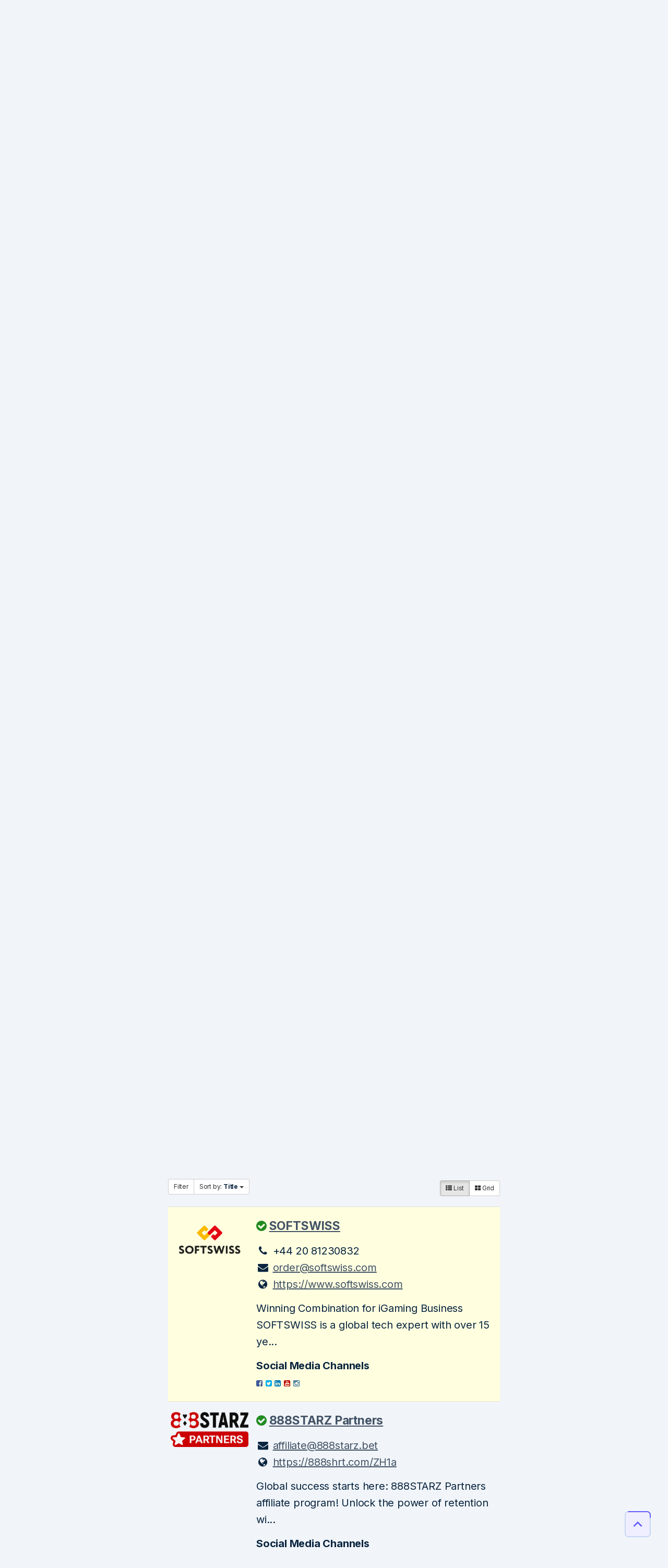

--- FILE ---
content_type: text/html; charset=UTF-8
request_url: https://gamingamericas.com/directory/listing/nsoft?tab=related&sort=title&category=0&zoom=15&is_mile=0&directory_radius=0&view=list
body_size: 35314
content:
<!doctype html>
<html lang="en-US">
<head>
<meta name="google-site-verification" content="LBhuB8Xz_L9RukE_kATAw-syl7th6fDRfpy80F1e2RQ" />
	<meta charset="UTF-8" />
	<meta name="viewport" content="width=device-width, initial-scale=1" />
	<link rel="profile" href="https://gmpg.org/xfn/11" />

	<meta name='robots' content='index, follow, max-image-preview:large, max-snippet:-1, max-video-preview:-1' />
	<style>img:is([sizes="auto" i], [sizes^="auto," i]) { contain-intrinsic-size: 3000px 1500px }</style>
	
	<!-- This site is optimized with the Yoast SEO plugin v26.6 - https://yoast.com/wordpress/plugins/seo/ -->
	<title>NSoft - Americas iGaming &amp; Sports Betting News</title>
	<meta name="description" content="NSoft offers premium products and services, hardware and software, with the goal of ensuring a co..." />
	<link rel="canonical" href="https://gamingamericas.com/directory/listing/nsoft" />
	<meta property="og:locale" content="en_US" />
	<meta property="og:type" content="article" />
	<meta property="og:title" content="Directory - Americas iGaming &amp; Sports Betting News" />
	<meta property="og:url" content="https://gamingamericas.com/directory/listing/nsoft" />
	<meta property="og:site_name" content="Americas iGaming &amp; Sports Betting News" />
	<meta property="article:publisher" content="https://www.facebook.com/GamblingNewsAmerica" />
	<meta property="article:modified_time" content="2021-03-04T12:19:29+00:00" />
	<meta name="twitter:card" content="summary_large_image" />
	<meta name="twitter:site" content="@gamingamericas" />
	<script type="application/ld+json" class="yoast-schema-graph">{"@context":"https://schema.org","@graph":[{"@type":"WebPage","@id":"https://gamingamericas.com/directory/","url":"https://gamingamericas.com/directory/","name":"Directory - Americas iGaming &amp; Sports Betting News","isPartOf":{"@id":"https://gamingamericas.com/#website"},"datePublished":"2020-04-22T15:05:05+00:00","dateModified":"2021-03-04T12:19:29+00:00","breadcrumb":{"@id":"https://gamingamericas.com/directory/#breadcrumb"},"inLanguage":"en-US","potentialAction":[{"@type":"ReadAction","target":["https://gamingamericas.com/directory/"]}]},{"@type":"BreadcrumbList","@id":"https://gamingamericas.com/directory/#breadcrumb","itemListElement":[{"@type":"ListItem","position":1,"name":"Home","item":"https://gamingamericas.com/"},{"@type":"ListItem","position":2,"name":"Directory","item":"https://gamingamericas.com/directory"},{"@type":"ListItem","position":3,"name":"NSoft"}]},{"@type":"WebSite","@id":"https://gamingamericas.com/#website","url":"https://gamingamericas.com/","name":"Gaming and Gambling Industry in the Americas","description":"Gaming Americas: Business &amp; Compliance News","publisher":{"@id":"https://gamingamericas.com/#organization"},"potentialAction":[{"@type":"SearchAction","target":{"@type":"EntryPoint","urlTemplate":"https://gamingamericas.com/?s={search_term_string}"},"query-input":{"@type":"PropertyValueSpecification","valueRequired":true,"valueName":"search_term_string"}}],"inLanguage":"en-US"},{"@type":"Organization","@id":"https://gamingamericas.com/#organization","name":"Gaming and Gambling Industry in the Americas","url":"https://gamingamericas.com/","logo":{"@type":"ImageObject","inLanguage":"en-US","@id":"https://gamingamericas.com/#/schema/logo/image/","url":"https://gamingamericas.com/wp-content/uploads/2025/01/544x180.png","contentUrl":"https://gamingamericas.com/wp-content/uploads/2025/01/544x180.png","width":544,"height":180,"caption":"Gaming and Gambling Industry in the Americas"},"image":{"@id":"https://gamingamericas.com/#/schema/logo/image/"},"sameAs":["https://www.facebook.com/GamblingNewsAmerica","https://x.com/gamingamericas","https://www.linkedin.com/company/gambling-news-america/"]}]}</script>
	<!-- / Yoast SEO plugin. -->


<meta property="og:image" content="https://gamingamericas.com/wp-content/sabai/File/files/l_1121adefec944ff07c30e1c3cdff650a.jpg"/><meta name="twitter:image:src" content="https://gamingamericas.com/wp-content/sabai/File/files/l_1121adefec944ff07c30e1c3cdff650a.jpg"/><link rel='dns-prefetch' href='//ajax.googleapis.com' />
<link rel='dns-prefetch' href='//fonts.googleapis.com' />
<link href='https://fonts.gstatic.com' crossorigin rel='preconnect' />
<link rel="alternate" type="application/rss+xml" title="Americas iGaming &amp; Sports Betting News &raquo; Feed" href="https://gamingamericas.com/feed/" />
<script>
window._wpemojiSettings = {"baseUrl":"https:\/\/s.w.org\/images\/core\/emoji\/16.0.1\/72x72\/","ext":".png","svgUrl":"https:\/\/s.w.org\/images\/core\/emoji\/16.0.1\/svg\/","svgExt":".svg","source":{"wpemoji":"https:\/\/gamingamericas.com\/wp-includes\/js\/wp-emoji.js?ver=6.8.3","twemoji":"https:\/\/gamingamericas.com\/wp-includes\/js\/twemoji.js?ver=6.8.3"}};
/**
 * @output wp-includes/js/wp-emoji-loader.js
 */

/**
 * Emoji Settings as exported in PHP via _print_emoji_detection_script().
 * @typedef WPEmojiSettings
 * @type {object}
 * @property {?object} source
 * @property {?string} source.concatemoji
 * @property {?string} source.twemoji
 * @property {?string} source.wpemoji
 * @property {?boolean} DOMReady
 * @property {?Function} readyCallback
 */

/**
 * Support tests.
 * @typedef SupportTests
 * @type {object}
 * @property {?boolean} flag
 * @property {?boolean} emoji
 */

/**
 * IIFE to detect emoji support and load Twemoji if needed.
 *
 * @param {Window} window
 * @param {Document} document
 * @param {WPEmojiSettings} settings
 */
( function wpEmojiLoader( window, document, settings ) {
	if ( typeof Promise === 'undefined' ) {
		return;
	}

	var sessionStorageKey = 'wpEmojiSettingsSupports';
	var tests = [ 'flag', 'emoji' ];

	/**
	 * Checks whether the browser supports offloading to a Worker.
	 *
	 * @since 6.3.0
	 *
	 * @private
	 *
	 * @returns {boolean}
	 */
	function supportsWorkerOffloading() {
		return (
			typeof Worker !== 'undefined' &&
			typeof OffscreenCanvas !== 'undefined' &&
			typeof URL !== 'undefined' &&
			URL.createObjectURL &&
			typeof Blob !== 'undefined'
		);
	}

	/**
	 * @typedef SessionSupportTests
	 * @type {object}
	 * @property {number} timestamp
	 * @property {SupportTests} supportTests
	 */

	/**
	 * Get support tests from session.
	 *
	 * @since 6.3.0
	 *
	 * @private
	 *
	 * @returns {?SupportTests} Support tests, or null if not set or older than 1 week.
	 */
	function getSessionSupportTests() {
		try {
			/** @type {SessionSupportTests} */
			var item = JSON.parse(
				sessionStorage.getItem( sessionStorageKey )
			);
			if (
				typeof item === 'object' &&
				typeof item.timestamp === 'number' &&
				new Date().valueOf() < item.timestamp + 604800 && // Note: Number is a week in seconds.
				typeof item.supportTests === 'object'
			) {
				return item.supportTests;
			}
		} catch ( e ) {}
		return null;
	}

	/**
	 * Persist the supports in session storage.
	 *
	 * @since 6.3.0
	 *
	 * @private
	 *
	 * @param {SupportTests} supportTests Support tests.
	 */
	function setSessionSupportTests( supportTests ) {
		try {
			/** @type {SessionSupportTests} */
			var item = {
				supportTests: supportTests,
				timestamp: new Date().valueOf()
			};

			sessionStorage.setItem(
				sessionStorageKey,
				JSON.stringify( item )
			);
		} catch ( e ) {}
	}

	/**
	 * Checks if two sets of Emoji characters render the same visually.
	 *
	 * This is used to determine if the browser is rendering an emoji with multiple data points
	 * correctly. set1 is the emoji in the correct form, using a zero-width joiner. set2 is the emoji
	 * in the incorrect form, using a zero-width space. If the two sets render the same, then the browser
	 * does not support the emoji correctly.
	 *
	 * This function may be serialized to run in a Worker. Therefore, it cannot refer to variables from the containing
	 * scope. Everything must be passed by parameters.
	 *
	 * @since 4.9.0
	 *
	 * @private
	 *
	 * @param {CanvasRenderingContext2D} context 2D Context.
	 * @param {string} set1 Set of Emoji to test.
	 * @param {string} set2 Set of Emoji to test.
	 *
	 * @return {boolean} True if the two sets render the same.
	 */
	function emojiSetsRenderIdentically( context, set1, set2 ) {
		// Cleanup from previous test.
		context.clearRect( 0, 0, context.canvas.width, context.canvas.height );
		context.fillText( set1, 0, 0 );
		var rendered1 = new Uint32Array(
			context.getImageData(
				0,
				0,
				context.canvas.width,
				context.canvas.height
			).data
		);

		// Cleanup from previous test.
		context.clearRect( 0, 0, context.canvas.width, context.canvas.height );
		context.fillText( set2, 0, 0 );
		var rendered2 = new Uint32Array(
			context.getImageData(
				0,
				0,
				context.canvas.width,
				context.canvas.height
			).data
		);

		return rendered1.every( function ( rendered2Data, index ) {
			return rendered2Data === rendered2[ index ];
		} );
	}

	/**
	 * Checks if the center point of a single emoji is empty.
	 *
	 * This is used to determine if the browser is rendering an emoji with a single data point
	 * correctly. The center point of an incorrectly rendered emoji will be empty. A correctly
	 * rendered emoji will have a non-zero value at the center point.
	 *
	 * This function may be serialized to run in a Worker. Therefore, it cannot refer to variables from the containing
	 * scope. Everything must be passed by parameters.
	 *
	 * @since 6.8.2
	 *
	 * @private
	 *
	 * @param {CanvasRenderingContext2D} context 2D Context.
	 * @param {string} emoji Emoji to test.
	 *
	 * @return {boolean} True if the center point is empty.
	 */
	function emojiRendersEmptyCenterPoint( context, emoji ) {
		// Cleanup from previous test.
		context.clearRect( 0, 0, context.canvas.width, context.canvas.height );
		context.fillText( emoji, 0, 0 );

		// Test if the center point (16, 16) is empty (0,0,0,0).
		var centerPoint = context.getImageData(16, 16, 1, 1);
		for ( var i = 0; i < centerPoint.data.length; i++ ) {
			if ( centerPoint.data[ i ] !== 0 ) {
				// Stop checking the moment it's known not to be empty.
				return false;
			}
		}

		return true;
	}

	/**
	 * Determines if the browser properly renders Emoji that Twemoji can supplement.
	 *
	 * This function may be serialized to run in a Worker. Therefore, it cannot refer to variables from the containing
	 * scope. Everything must be passed by parameters.
	 *
	 * @since 4.2.0
	 *
	 * @private
	 *
	 * @param {CanvasRenderingContext2D} context 2D Context.
	 * @param {string} type Whether to test for support of "flag" or "emoji".
	 * @param {Function} emojiSetsRenderIdentically Reference to emojiSetsRenderIdentically function, needed due to minification.
	 * @param {Function} emojiRendersEmptyCenterPoint Reference to emojiRendersEmptyCenterPoint function, needed due to minification.
	 *
	 * @return {boolean} True if the browser can render emoji, false if it cannot.
	 */
	function browserSupportsEmoji( context, type, emojiSetsRenderIdentically, emojiRendersEmptyCenterPoint ) {
		var isIdentical;

		switch ( type ) {
			case 'flag':
				/*
				 * Test for Transgender flag compatibility. Added in Unicode 13.
				 *
				 * To test for support, we try to render it, and compare the rendering to how it would look if
				 * the browser doesn't render it correctly (white flag emoji + transgender symbol).
				 */
				isIdentical = emojiSetsRenderIdentically(
					context,
					'\uD83C\uDFF3\uFE0F\u200D\u26A7\uFE0F', // as a zero-width joiner sequence
					'\uD83C\uDFF3\uFE0F\u200B\u26A7\uFE0F' // separated by a zero-width space
				);

				if ( isIdentical ) {
					return false;
				}

				/*
				 * Test for Sark flag compatibility. This is the least supported of the letter locale flags,
				 * so gives us an easy test for full support.
				 *
				 * To test for support, we try to render it, and compare the rendering to how it would look if
				 * the browser doesn't render it correctly ([C] + [Q]).
				 */
				isIdentical = emojiSetsRenderIdentically(
					context,
					'\uD83C\uDDE8\uD83C\uDDF6', // as the sequence of two code points
					'\uD83C\uDDE8\u200B\uD83C\uDDF6' // as the two code points separated by a zero-width space
				);

				if ( isIdentical ) {
					return false;
				}

				/*
				 * Test for English flag compatibility. England is a country in the United Kingdom, it
				 * does not have a two letter locale code but rather a five letter sub-division code.
				 *
				 * To test for support, we try to render it, and compare the rendering to how it would look if
				 * the browser doesn't render it correctly (black flag emoji + [G] + [B] + [E] + [N] + [G]).
				 */
				isIdentical = emojiSetsRenderIdentically(
					context,
					// as the flag sequence
					'\uD83C\uDFF4\uDB40\uDC67\uDB40\uDC62\uDB40\uDC65\uDB40\uDC6E\uDB40\uDC67\uDB40\uDC7F',
					// with each code point separated by a zero-width space
					'\uD83C\uDFF4\u200B\uDB40\uDC67\u200B\uDB40\uDC62\u200B\uDB40\uDC65\u200B\uDB40\uDC6E\u200B\uDB40\uDC67\u200B\uDB40\uDC7F'
				);

				return ! isIdentical;
			case 'emoji':
				/*
				 * Does Emoji 16.0 cause the browser to go splat?
				 *
				 * To test for Emoji 16.0 support, try to render a new emoji: Splatter.
				 *
				 * The splatter emoji is a single code point emoji. Testing for browser support
				 * required testing the center point of the emoji to see if it is empty.
				 *
				 * 0xD83E 0xDEDF (\uD83E\uDEDF) == 🫟 Splatter.
				 *
				 * When updating this test, please ensure that the emoji is either a single code point
				 * or switch to using the emojiSetsRenderIdentically function and testing with a zero-width
				 * joiner vs a zero-width space.
				 */
				var notSupported = emojiRendersEmptyCenterPoint( context, '\uD83E\uDEDF' );
				return ! notSupported;
		}

		return false;
	}

	/**
	 * Checks emoji support tests.
	 *
	 * This function may be serialized to run in a Worker. Therefore, it cannot refer to variables from the containing
	 * scope. Everything must be passed by parameters.
	 *
	 * @since 6.3.0
	 *
	 * @private
	 *
	 * @param {string[]} tests Tests.
	 * @param {Function} browserSupportsEmoji Reference to browserSupportsEmoji function, needed due to minification.
	 * @param {Function} emojiSetsRenderIdentically Reference to emojiSetsRenderIdentically function, needed due to minification.
	 * @param {Function} emojiRendersEmptyCenterPoint Reference to emojiRendersEmptyCenterPoint function, needed due to minification.
	 *
	 * @return {SupportTests} Support tests.
	 */
	function testEmojiSupports( tests, browserSupportsEmoji, emojiSetsRenderIdentically, emojiRendersEmptyCenterPoint ) {
		var canvas;
		if (
			typeof WorkerGlobalScope !== 'undefined' &&
			self instanceof WorkerGlobalScope
		) {
			canvas = new OffscreenCanvas( 300, 150 ); // Dimensions are default for HTMLCanvasElement.
		} else {
			canvas = document.createElement( 'canvas' );
		}

		var context = canvas.getContext( '2d', { willReadFrequently: true } );

		/*
		 * Chrome on OS X added native emoji rendering in M41. Unfortunately,
		 * it doesn't work when the font is bolder than 500 weight. So, we
		 * check for bold rendering support to avoid invisible emoji in Chrome.
		 */
		context.textBaseline = 'top';
		context.font = '600 32px Arial';

		var supports = {};
		tests.forEach( function ( test ) {
			supports[ test ] = browserSupportsEmoji( context, test, emojiSetsRenderIdentically, emojiRendersEmptyCenterPoint );
		} );
		return supports;
	}

	/**
	 * Adds a script to the head of the document.
	 *
	 * @ignore
	 *
	 * @since 4.2.0
	 *
	 * @param {string} src The url where the script is located.
	 *
	 * @return {void}
	 */
	function addScript( src ) {
		var script = document.createElement( 'script' );
		script.src = src;
		script.defer = true;
		document.head.appendChild( script );
	}

	settings.supports = {
		everything: true,
		everythingExceptFlag: true
	};

	// Create a promise for DOMContentLoaded since the worker logic may finish after the event has fired.
	var domReadyPromise = new Promise( function ( resolve ) {
		document.addEventListener( 'DOMContentLoaded', resolve, {
			once: true
		} );
	} );

	// Obtain the emoji support from the browser, asynchronously when possible.
	new Promise( function ( resolve ) {
		var supportTests = getSessionSupportTests();
		if ( supportTests ) {
			resolve( supportTests );
			return;
		}

		if ( supportsWorkerOffloading() ) {
			try {
				// Note that the functions are being passed as arguments due to minification.
				var workerScript =
					'postMessage(' +
					testEmojiSupports.toString() +
					'(' +
					[
						JSON.stringify( tests ),
						browserSupportsEmoji.toString(),
						emojiSetsRenderIdentically.toString(),
						emojiRendersEmptyCenterPoint.toString()
					].join( ',' ) +
					'));';
				var blob = new Blob( [ workerScript ], {
					type: 'text/javascript'
				} );
				var worker = new Worker( URL.createObjectURL( blob ), { name: 'wpTestEmojiSupports' } );
				worker.onmessage = function ( event ) {
					supportTests = event.data;
					setSessionSupportTests( supportTests );
					worker.terminate();
					resolve( supportTests );
				};
				return;
			} catch ( e ) {}
		}

		supportTests = testEmojiSupports( tests, browserSupportsEmoji, emojiSetsRenderIdentically, emojiRendersEmptyCenterPoint );
		setSessionSupportTests( supportTests );
		resolve( supportTests );
	} )
		// Once the browser emoji support has been obtained from the session, finalize the settings.
		.then( function ( supportTests ) {
			/*
			 * Tests the browser support for flag emojis and other emojis, and adjusts the
			 * support settings accordingly.
			 */
			for ( var test in supportTests ) {
				settings.supports[ test ] = supportTests[ test ];

				settings.supports.everything =
					settings.supports.everything && settings.supports[ test ];

				if ( 'flag' !== test ) {
					settings.supports.everythingExceptFlag =
						settings.supports.everythingExceptFlag &&
						settings.supports[ test ];
				}
			}

			settings.supports.everythingExceptFlag =
				settings.supports.everythingExceptFlag &&
				! settings.supports.flag;

			// Sets DOMReady to false and assigns a ready function to settings.
			settings.DOMReady = false;
			settings.readyCallback = function () {
				settings.DOMReady = true;
			};
		} )
		.then( function () {
			return domReadyPromise;
		} )
		.then( function () {
			// When the browser can not render everything we need to load a polyfill.
			if ( ! settings.supports.everything ) {
				settings.readyCallback();

				var src = settings.source || {};

				if ( src.concatemoji ) {
					addScript( src.concatemoji );
				} else if ( src.wpemoji && src.twemoji ) {
					addScript( src.twemoji );
					addScript( src.wpemoji );
				}
			}
		} );
} )( window, document, window._wpemojiSettings );
</script>
<link rel='stylesheet' id='sabai-css' href='https://gamingamericas.com/wp-content/plugins/sabai/assets/css/main.min.css?ver=6.8.3' media='screen' />
<link rel='stylesheet' id='sabai-directory-css' href='https://gamingamericas.com/wp-content/plugins/sabai-directory/assets/css/main.min.css?ver=6.8.3' media='screen' />
<link rel='stylesheet' id='jquery-ui-css' href='//ajax.googleapis.com/ajax/libs/jqueryui/1.13.3/themes/ui-lightness/jquery-ui.min.css?ver=6.8.3' media='all' />
<link rel='stylesheet' id='jquery-bxslider-css' href='https://gamingamericas.com/wp-content/plugins/sabai/assets/css/jquery.bxslider.min.css?ver=6.8.3' media='screen' />
<link rel='stylesheet' id='sabai-font-awesome-css' href='https://gamingamericas.com/wp-content/plugins/sabai/assets/css/font-awesome.min.css?ver=6.8.3' media='screen' />
<style id='wp-emoji-styles-inline-css'>

	img.wp-smiley, img.emoji {
		display: inline !important;
		border: none !important;
		box-shadow: none !important;
		height: 1em !important;
		width: 1em !important;
		margin: 0 0.07em !important;
		vertical-align: -0.1em !important;
		background: none !important;
		padding: 0 !important;
	}
</style>
<link rel='stylesheet' id='wp-block-library-css' href='https://gamingamericas.com/wp-includes/css/dist/block-library/style.css?ver=6.8.3' media='all' />
<style id='classic-theme-styles-inline-css'>
/**
 * These rules are needed for backwards compatibility.
 * They should match the button element rules in the base theme.json file.
 */
.wp-block-button__link {
	color: #ffffff;
	background-color: #32373c;
	border-radius: 9999px; /* 100% causes an oval, but any explicit but really high value retains the pill shape. */

	/* This needs a low specificity so it won't override the rules from the button element if defined in theme.json. */
	box-shadow: none;
	text-decoration: none;

	/* The extra 2px are added to size solids the same as the outline versions.*/
	padding: calc(0.667em + 2px) calc(1.333em + 2px);

	font-size: 1.125em;
}

.wp-block-file__button {
	background: #32373c;
	color: #ffffff;
	text-decoration: none;
}

</style>
<link rel='stylesheet' id='mpp_gutenberg-css' href='https://gamingamericas.com/wp-content/plugins/metronet-profile-picture/dist/blocks.style.build.css?ver=2.6.3' media='all' />
<style id='global-styles-inline-css'>
:root{--wp--preset--aspect-ratio--square: 1;--wp--preset--aspect-ratio--4-3: 4/3;--wp--preset--aspect-ratio--3-4: 3/4;--wp--preset--aspect-ratio--3-2: 3/2;--wp--preset--aspect-ratio--2-3: 2/3;--wp--preset--aspect-ratio--16-9: 16/9;--wp--preset--aspect-ratio--9-16: 9/16;--wp--preset--color--black: #000000;--wp--preset--color--cyan-bluish-gray: #abb8c3;--wp--preset--color--white: #FFFFFF;--wp--preset--color--pale-pink: #f78da7;--wp--preset--color--vivid-red: #cf2e2e;--wp--preset--color--luminous-vivid-orange: #ff6900;--wp--preset--color--luminous-vivid-amber: #fcb900;--wp--preset--color--light-green-cyan: #7bdcb5;--wp--preset--color--vivid-green-cyan: #00d084;--wp--preset--color--pale-cyan-blue: #8ed1fc;--wp--preset--color--vivid-cyan-blue: #0693e3;--wp--preset--color--vivid-purple: #9b51e0;--wp--preset--color--blue: #59BACC;--wp--preset--color--green: #58AD69;--wp--preset--color--orange: #FFBC49;--wp--preset--color--red: #e32c26;--wp--preset--color--gray-50: #f8f9fa;--wp--preset--color--gray-100: #f8f9fb;--wp--preset--color--gray-200: #E0E0E0;--wp--preset--color--primary: #0A2540;--wp--preset--color--secondary: #435366;--wp--preset--color--layout: #FFFFFF;--wp--preset--color--border: #C8D7F5;--wp--preset--gradient--vivid-cyan-blue-to-vivid-purple: linear-gradient(135deg,rgba(6,147,227,1) 0%,rgb(155,81,224) 100%);--wp--preset--gradient--light-green-cyan-to-vivid-green-cyan: linear-gradient(135deg,rgb(122,220,180) 0%,rgb(0,208,130) 100%);--wp--preset--gradient--luminous-vivid-amber-to-luminous-vivid-orange: linear-gradient(135deg,rgba(252,185,0,1) 0%,rgba(255,105,0,1) 100%);--wp--preset--gradient--luminous-vivid-orange-to-vivid-red: linear-gradient(135deg,rgba(255,105,0,1) 0%,rgb(207,46,46) 100%);--wp--preset--gradient--very-light-gray-to-cyan-bluish-gray: linear-gradient(135deg,rgb(238,238,238) 0%,rgb(169,184,195) 100%);--wp--preset--gradient--cool-to-warm-spectrum: linear-gradient(135deg,rgb(74,234,220) 0%,rgb(151,120,209) 20%,rgb(207,42,186) 40%,rgb(238,44,130) 60%,rgb(251,105,98) 80%,rgb(254,248,76) 100%);--wp--preset--gradient--blush-light-purple: linear-gradient(135deg,rgb(255,206,236) 0%,rgb(152,150,240) 100%);--wp--preset--gradient--blush-bordeaux: linear-gradient(135deg,rgb(254,205,165) 0%,rgb(254,45,45) 50%,rgb(107,0,62) 100%);--wp--preset--gradient--luminous-dusk: linear-gradient(135deg,rgb(255,203,112) 0%,rgb(199,81,192) 50%,rgb(65,88,208) 100%);--wp--preset--gradient--pale-ocean: linear-gradient(135deg,rgb(255,245,203) 0%,rgb(182,227,212) 50%,rgb(51,167,181) 100%);--wp--preset--gradient--electric-grass: linear-gradient(135deg,rgb(202,248,128) 0%,rgb(113,206,126) 100%);--wp--preset--gradient--midnight: linear-gradient(135deg,rgb(2,3,129) 0%,rgb(40,116,252) 100%);--wp--preset--font-size--small: 13px;--wp--preset--font-size--medium: 20px;--wp--preset--font-size--large: 36px;--wp--preset--font-size--x-large: 42px;--wp--preset--spacing--20: 0.44rem;--wp--preset--spacing--30: 0.67rem;--wp--preset--spacing--40: 1rem;--wp--preset--spacing--50: 1.5rem;--wp--preset--spacing--60: 2.25rem;--wp--preset--spacing--70: 3.38rem;--wp--preset--spacing--80: 5.06rem;--wp--preset--shadow--natural: 6px 6px 9px rgba(0, 0, 0, 0.2);--wp--preset--shadow--deep: 12px 12px 50px rgba(0, 0, 0, 0.4);--wp--preset--shadow--sharp: 6px 6px 0px rgba(0, 0, 0, 0.2);--wp--preset--shadow--outlined: 6px 6px 0px -3px rgba(255, 255, 255, 1), 6px 6px rgba(0, 0, 0, 1);--wp--preset--shadow--crisp: 6px 6px 0px rgba(0, 0, 0, 1);}:root :where(.is-layout-flow) > :first-child{margin-block-start: 0;}:root :where(.is-layout-flow) > :last-child{margin-block-end: 0;}:root :where(.is-layout-flow) > *{margin-block-start: 24px;margin-block-end: 0;}:root :where(.is-layout-constrained) > :first-child{margin-block-start: 0;}:root :where(.is-layout-constrained) > :last-child{margin-block-end: 0;}:root :where(.is-layout-constrained) > *{margin-block-start: 24px;margin-block-end: 0;}:root :where(.is-layout-flex){gap: 24px;}:root :where(.is-layout-grid){gap: 24px;}body .is-layout-flex{display: flex;}.is-layout-flex{flex-wrap: wrap;align-items: center;}.is-layout-flex > :is(*, div){margin: 0;}body .is-layout-grid{display: grid;}.is-layout-grid > :is(*, div){margin: 0;}.has-black-color{color: var(--wp--preset--color--black) !important;}.has-cyan-bluish-gray-color{color: var(--wp--preset--color--cyan-bluish-gray) !important;}.has-white-color{color: var(--wp--preset--color--white) !important;}.has-pale-pink-color{color: var(--wp--preset--color--pale-pink) !important;}.has-vivid-red-color{color: var(--wp--preset--color--vivid-red) !important;}.has-luminous-vivid-orange-color{color: var(--wp--preset--color--luminous-vivid-orange) !important;}.has-luminous-vivid-amber-color{color: var(--wp--preset--color--luminous-vivid-amber) !important;}.has-light-green-cyan-color{color: var(--wp--preset--color--light-green-cyan) !important;}.has-vivid-green-cyan-color{color: var(--wp--preset--color--vivid-green-cyan) !important;}.has-pale-cyan-blue-color{color: var(--wp--preset--color--pale-cyan-blue) !important;}.has-vivid-cyan-blue-color{color: var(--wp--preset--color--vivid-cyan-blue) !important;}.has-vivid-purple-color{color: var(--wp--preset--color--vivid-purple) !important;}.has-blue-color{color: var(--wp--preset--color--blue) !important;}.has-green-color{color: var(--wp--preset--color--green) !important;}.has-orange-color{color: var(--wp--preset--color--orange) !important;}.has-red-color{color: var(--wp--preset--color--red) !important;}.has-gray-50-color{color: var(--wp--preset--color--gray-50) !important;}.has-gray-100-color{color: var(--wp--preset--color--gray-100) !important;}.has-gray-200-color{color: var(--wp--preset--color--gray-200) !important;}.has-primary-color{color: var(--wp--preset--color--primary) !important;}.has-secondary-color{color: var(--wp--preset--color--secondary) !important;}.has-layout-color{color: var(--wp--preset--color--layout) !important;}.has-border-color{color: var(--wp--preset--color--border) !important;}.has-black-background-color{background-color: var(--wp--preset--color--black) !important;}.has-cyan-bluish-gray-background-color{background-color: var(--wp--preset--color--cyan-bluish-gray) !important;}.has-white-background-color{background-color: var(--wp--preset--color--white) !important;}.has-pale-pink-background-color{background-color: var(--wp--preset--color--pale-pink) !important;}.has-vivid-red-background-color{background-color: var(--wp--preset--color--vivid-red) !important;}.has-luminous-vivid-orange-background-color{background-color: var(--wp--preset--color--luminous-vivid-orange) !important;}.has-luminous-vivid-amber-background-color{background-color: var(--wp--preset--color--luminous-vivid-amber) !important;}.has-light-green-cyan-background-color{background-color: var(--wp--preset--color--light-green-cyan) !important;}.has-vivid-green-cyan-background-color{background-color: var(--wp--preset--color--vivid-green-cyan) !important;}.has-pale-cyan-blue-background-color{background-color: var(--wp--preset--color--pale-cyan-blue) !important;}.has-vivid-cyan-blue-background-color{background-color: var(--wp--preset--color--vivid-cyan-blue) !important;}.has-vivid-purple-background-color{background-color: var(--wp--preset--color--vivid-purple) !important;}.has-blue-background-color{background-color: var(--wp--preset--color--blue) !important;}.has-green-background-color{background-color: var(--wp--preset--color--green) !important;}.has-orange-background-color{background-color: var(--wp--preset--color--orange) !important;}.has-red-background-color{background-color: var(--wp--preset--color--red) !important;}.has-gray-50-background-color{background-color: var(--wp--preset--color--gray-50) !important;}.has-gray-100-background-color{background-color: var(--wp--preset--color--gray-100) !important;}.has-gray-200-background-color{background-color: var(--wp--preset--color--gray-200) !important;}.has-primary-background-color{background-color: var(--wp--preset--color--primary) !important;}.has-secondary-background-color{background-color: var(--wp--preset--color--secondary) !important;}.has-layout-background-color{background-color: var(--wp--preset--color--layout) !important;}.has-border-background-color{background-color: var(--wp--preset--color--border) !important;}.has-black-border-color{border-color: var(--wp--preset--color--black) !important;}.has-cyan-bluish-gray-border-color{border-color: var(--wp--preset--color--cyan-bluish-gray) !important;}.has-white-border-color{border-color: var(--wp--preset--color--white) !important;}.has-pale-pink-border-color{border-color: var(--wp--preset--color--pale-pink) !important;}.has-vivid-red-border-color{border-color: var(--wp--preset--color--vivid-red) !important;}.has-luminous-vivid-orange-border-color{border-color: var(--wp--preset--color--luminous-vivid-orange) !important;}.has-luminous-vivid-amber-border-color{border-color: var(--wp--preset--color--luminous-vivid-amber) !important;}.has-light-green-cyan-border-color{border-color: var(--wp--preset--color--light-green-cyan) !important;}.has-vivid-green-cyan-border-color{border-color: var(--wp--preset--color--vivid-green-cyan) !important;}.has-pale-cyan-blue-border-color{border-color: var(--wp--preset--color--pale-cyan-blue) !important;}.has-vivid-cyan-blue-border-color{border-color: var(--wp--preset--color--vivid-cyan-blue) !important;}.has-vivid-purple-border-color{border-color: var(--wp--preset--color--vivid-purple) !important;}.has-blue-border-color{border-color: var(--wp--preset--color--blue) !important;}.has-green-border-color{border-color: var(--wp--preset--color--green) !important;}.has-orange-border-color{border-color: var(--wp--preset--color--orange) !important;}.has-red-border-color{border-color: var(--wp--preset--color--red) !important;}.has-gray-50-border-color{border-color: var(--wp--preset--color--gray-50) !important;}.has-gray-100-border-color{border-color: var(--wp--preset--color--gray-100) !important;}.has-gray-200-border-color{border-color: var(--wp--preset--color--gray-200) !important;}.has-primary-border-color{border-color: var(--wp--preset--color--primary) !important;}.has-secondary-border-color{border-color: var(--wp--preset--color--secondary) !important;}.has-layout-border-color{border-color: var(--wp--preset--color--layout) !important;}.has-border-border-color{border-color: var(--wp--preset--color--border) !important;}.has-vivid-cyan-blue-to-vivid-purple-gradient-background{background: var(--wp--preset--gradient--vivid-cyan-blue-to-vivid-purple) !important;}.has-light-green-cyan-to-vivid-green-cyan-gradient-background{background: var(--wp--preset--gradient--light-green-cyan-to-vivid-green-cyan) !important;}.has-luminous-vivid-amber-to-luminous-vivid-orange-gradient-background{background: var(--wp--preset--gradient--luminous-vivid-amber-to-luminous-vivid-orange) !important;}.has-luminous-vivid-orange-to-vivid-red-gradient-background{background: var(--wp--preset--gradient--luminous-vivid-orange-to-vivid-red) !important;}.has-very-light-gray-to-cyan-bluish-gray-gradient-background{background: var(--wp--preset--gradient--very-light-gray-to-cyan-bluish-gray) !important;}.has-cool-to-warm-spectrum-gradient-background{background: var(--wp--preset--gradient--cool-to-warm-spectrum) !important;}.has-blush-light-purple-gradient-background{background: var(--wp--preset--gradient--blush-light-purple) !important;}.has-blush-bordeaux-gradient-background{background: var(--wp--preset--gradient--blush-bordeaux) !important;}.has-luminous-dusk-gradient-background{background: var(--wp--preset--gradient--luminous-dusk) !important;}.has-pale-ocean-gradient-background{background: var(--wp--preset--gradient--pale-ocean) !important;}.has-electric-grass-gradient-background{background: var(--wp--preset--gradient--electric-grass) !important;}.has-midnight-gradient-background{background: var(--wp--preset--gradient--midnight) !important;}.has-small-font-size{font-size: var(--wp--preset--font-size--small) !important;}.has-medium-font-size{font-size: var(--wp--preset--font-size--medium) !important;}.has-large-font-size{font-size: var(--wp--preset--font-size--large) !important;}.has-x-large-font-size{font-size: var(--wp--preset--font-size--x-large) !important;}
:root :where(.wp-block-pullquote){font-size: 1.5em;line-height: 1.6;}
</style>
<link rel='stylesheet' id='ql-jquery-ui-css' href='//ajax.googleapis.com/ajax/libs/jqueryui/1.12.1/themes/smoothness/jquery-ui.css?ver=6.8.3' media='all' />
<link rel='stylesheet' id='bsf-Defaults-css' href='https://gamingamericas.com/wp-content/uploads/smile_fonts/Defaults/Defaults.css?ver=3.21.1' media='all' />
<link rel='stylesheet' id='csco-styles-css' href='https://gamingamericas.com/wp-content/themes/platform/style.css?ver=1.0.4' media='all' />
<style id='csco-styles-inline-css'>

:root {
	/* Base Font */
	--cs-font-base-family: Inter;
	--cs-font-base-weight: 400;
	--cs-font-base-size: 1rem;
	--cs-font-base-line-height: 1.2;
	--cs-font-base-letter-spacing: -0.02em;
	--cs-font-base-style: normal;

	/* Primary Font */
	--cs-font-primary-family: Manrope;
	--cs-font-primary-weight: 700;
	--cs-font-primary-size: 0.9375rem;
	--cs-font-primary-line-height: 1.2;
	--cs-font-primary-letter-spacing: -0.02em;
	--cs-font-primary-text-transform: none;
	--cs-font-primary-style: normal;

	/* Secondary Font */
	--cs-font-secondary-family: Inter;
	--cs-font-secondary-weight: 400;
	--cs-font-secondary-size: 0.875rem;
	--cs-font-secondary-line-height: 1.2;
	--cs-font-secondary-letter-spacing: -0.022em;
	--cs-font-secondary-text-transform: none;
	--cs-font-secondary-style: normal;

	/* Section Headings Font */
	--cs-font-section-headings-family: Manrope;
	--cs-font-section-headings-weight: 800;
	--cs-font-section-headings-size: 0.875rem;
	--cs-font-section-headings-line-height: 1.4;
	--cs-font-section-headings-letter-spacing: -0.02em;
	--cs-font-section-headings-text-transform: none;
	--cs-font-section-headings-style: normal;

	/* Post Title Font Size */
	--cs-font-post-title-family: Manrope;
	--cs-font-post-title-weight: 800;
	--cs-font-post-title-size: 2.375rem;
	--cs-font-post-title-line-height: 1.4;
	--cs-font-post-title-letter-spacing: -0.03em;
	--cs-font-post-title-text-transform: none;

	/* Post Subtitle */
	--cs-font-post-subtitle-family: Inter;
	--cs-font-post-subtitle-weight: 400;
	--cs-font-post-subtitle-size: 1.375rem;
	--cs-font-post-subtitle-line-height: 1.6;
	--cs-font-post-subtitle-letter-spacing: -0.02em;

	/* Post Category Font */
	--cs-font-category-family: Manrope;
	--cs-font-category-weight: 800;
	--cs-font-category-size: 0.75rem;
	--cs-font-category-line-height: 1.2;
	--cs-font-category-letter-spacing: -0.02em;
	--cs-font-category-text-transform: none;
	--cs-font-category-style: normal;

	/* Post Meta Font */
	--cs-font-post-meta-family: Inter;
	--cs-font-post-meta-weight: 600;
	--cs-font-post-meta-size: 0.8125rem;
	--cs-font-post-meta-line-height: 1.4;
	--cs-font-post-meta-letter-spacing: -0.04em;
	--cs-font-post-meta-text-transform: none;
	--cs-font-post-meta-style: normal;

	/* Post Content */
	--cs-font-post-content-family: Inter;
	--cs-font-post-content-weight: 400;
	--cs-font-post-content-size: 1.25rem;
	--cs-font-post-content-line-height: 1.6;
	--cs-font-post-content-letter-spacing: -0.01em;

	/* Input Font */
	--cs-font-input-family: Inter;
	--cs-font-input-weight: 400;
	--cs-font-input-size: 0.875rem;
	--cs-font-input-line-height: 1.4;
	--cs-font-input-letter-spacing: -0.02em;
	--cs-font-input-text-transform: none;
	--cs-font-input-style: normal;

	/* Entry Title Font Size */
	--cs-font-entry-title-family: Manrope;
	--cs-font-entry-title-weight: 800;
	--cs-font-entry-title-line-height: 1.4;
	--cs-font-entry-title-letter-spacing: -0.03em;
	--cs-font-entry-title-text-transform: none;
	--cs-font-entry-title-style: normal;

	/* Entry Excerpt */
	--cs-font-entry-excerpt-family: Inter;
	--cs-font-entry-excerpt-weight: 400;
	--cs-font-entry-excerpt-size: 1rem;
	--cs-font-entry-excerpt-line-height: 1.4;
	--cs-font-entry-excerpt-letter-spacing: -0.02em;
	--cs-font-entry-excerpt-style: normal;



	/* Logos --------------- */

	/* Main Logo */
	--cs-font-main-logo-family: Manrope;
	--cs-font-main-logo-size: 1.375rem;
	--cs-font-main-logo-weight: 700;
	--cs-font-main-logo-letter-spacing: -0.02em;
	--cs-font-main-logo-text-transform: none;
	--cs-font-main-logo-style: normal;

	/* Mobile Logo */
	--cs-font-mobile-logo-family: Manrope;
	--cs-font-mobile-logo-size: 1.375rem;
	--cs-font-mobile-logo-weight: 700;
	--cs-font-mobile-logo-letter-spacing: -0.02em;
	--cs-font-mobile-logo-text-transform: none;
	--cs-font-mobile-logo-style: normal;

	/* Footer Logo */
	--cs-font-footer-logo-family: Manrope;
	--cs-font-footer-logo-size: 1.375rem;
	--cs-font-footer-logo-weight: 700;
	--cs-font-footer-logo-letter-spacing: -0.02em;
	--cs-font-footer-logo-text-transform: none;
	--cs-font-footer-logo-style: normal;



	/* Headings --------------- */

	/* Headings */
	--cs-font-headings-family: Manrope;
	--cs-font-headings-weight: 800;
	--cs-font-headings-line-height: 1.4;
	--cs-font-headings-letter-spacing: -0.03em;
	--cs-font-headings-text-transform: none;
	--cs-font-headings-style: normal;



	/* Menu Font --------------- */

	/* Menu */
	/* Used for main top level menu elements. */
	--cs-font-menu-family: Manrope;
	--cs-font-menu-weight: 800;
	--cs-font-menu-size: 0.9375rem;
	--cs-font-menu-line-height: 1.2;
	--cs-font-menu-letter-spacing: -0.02em;
	--cs-font-menu-text-transform: none;
	--cs-font-menu-style: normal;

	/* Submenu Font */
	/* Used for submenu elements. */
	--cs-font-submenu-family: Manrope;
	--cs-font-submenu-weight: 800;
	--cs-font-submenu-size: 0.9375rem;
	--cs-font-submenu-line-height: 1.2;
	--cs-font-submenu-letter-spacing: -0.02em;
	--cs-font-submenu-text-transform: none;
	--cs-font-submenu-style: normal;

	/* Submenu Small Font */
	--cs-font-submenu-small-menu-family: Inter;
	--cs-font-submenu-small-menu-weight: 400;
	--cs-font-submenu-small-menu-size: 1rem;
	--cs-font-submenu-small-menu-line-height: 1.2;
	--cs-font-submenu-small-menu-letter-spacing: -0.02em;
	--cs-font-submenu-small-menu-text-transform: none;
	--cs-font-submenu-small-menu-style: normal;

	/* Footer Menu */
	--cs-font-footer-menu-family: Manrope;
	--cs-font-footer-menu-weight: 800;
	--cs-font-footer-menu-size: 0.9375rem;
	--cs-font-footer-menu-line-height: 1.2;
	--cs-font-footer-menu-letter-spacing: -0.02em;
	--cs-font-footer-menu-text-transform: none;
	--cs-font-footer-menu-style: normal;

	/* Footer Submenu Font */
	--cs-font-footer-submenu-family: Inter;
	--cs-font-footer-submenu-weight: 400;
	--cs-font-footer-submenu-size: 0.9375rem;
	--cs-font-footer-submenu-line-height: 1.2;
	--cs-font-footer-submenu-letter-spacing: -0.02em;
	--cs-font-footer-submenu-text-transform: none;
	--cs-font-footer-submenu-style: normal;
}

</style>
<link rel='stylesheet' id='61f3ce50437ea00cc39c3e226dc095d7-css' href='https://fonts.googleapis.com/css?family=Inter%3A400%2C400i%2C700%2C700i&#038;subset=latin%2Clatin-ext%2Ccyrillic%2Ccyrillic-ext%2Cvietnamese&#038;display=swap&#038;ver=1.0.4' media='all' />
<link rel='stylesheet' id='8dc7cb8035463749e2053c424fc3e2b6-css' href='https://fonts.googleapis.com/css?family=Manrope%3A700%2C400%2C800%2C500&#038;subset=latin%2Clatin-ext%2Ccyrillic%2Ccyrillic-ext%2Cvietnamese&#038;display=swap&#038;ver=1.0.4' media='all' />
<style id='cs-customizer-output-styles-inline-css'>
:root{--cs-light-primary-color:#0A2540;--cs-dark-primary-color:#FFFFFF;--cs-light-secondary-color:#435366;--cs-dark-secondary-color:#CDCDCD;--cs-light-accent-color:#635BFF;--cs-dark-accent-color:#ffffff;--cs-light-accent-secondary-color:#13B16F;--cs-dark-accent-secondary-color:#13B16F;--cs-light-site-background:#F1F5F9;--cs-dark-site-background:#161616;--cs-light-layout-background:#FFFFFF;--cs-dark-layout-background:#232323;--cs-light-offcanvas-background:#FFFFFF;--cs-dark-offcanvas-background:#232323;--cs-light-header-background:#FFFFFF;--cs-dark-header-background:#232323;--cs-light-header-submenu-background:#FFFFFF;--cs-dark-header-submenu-background:#232323;--cs-light-footer-background:#FFFFFF;--cs-dark-footer-background:#161616;--cs-light-tag-color:#F1F1FF;--cs-dark-tag-color:#494949;--cs-light-border-color:#C8D7F5;--cs-dark-border-color:#343434;--cs-light-overlay-background:#010101;--cs-dark-overlay-background:#010101;--cs-light-input-color:#000000;--cs-dark-input-color:#FFFFFF;--cs-light-button-background:#0A2540;--cs-dark-button-background:#3e3e3e;--cs-light-button-color:#FFFFFF;--cs-dark-button-color:#FFFFFF;--cs-light-button-hover-background:#635BFF;--cs-dark-button-hover-background:#343434;--cs-light-button-hover-color:#FFFFFF;--cs-dark-button-hover-color:#FFFFFF;--cs-heading-1-font-size:2.375rem;--cs-heading-2-font-size:2rem;--cs-heading-3-font-size:1.625rem;--cs-heading-4-font-size:1.25rem;--cs-heading-5-font-size:1.125rem;--cs-heading-6-font-size:1rem;--cs-header-initial-height:64px;--cs-header-height:64px;}:root, [data-scheme="light"]{--cs-light-primary-color-rgb:10,37,64;--cs-light-accent-color-rgb:99,91,255;--cs-light-overlay-background-rgb:1,1,1;}:root, [data-scheme="dark"]{--cs-dark-primary-color-rgb:255,255,255;--cs-dark-accent-color-rgb:255,255,255;--cs-dark-overlay-background-rgb:1,1,1;}@media (min-width: 1320px){.cs-posts-area__home.cs-posts-area__grid{--cs-posts-area-grid-columns:2;--cs-posts-area-grid-column-gap:16px;--cs-posts-area-grid-row-gap:16px;}.cs-posts-area__home.cs-posts-area__list{--cs-posts-area-grid-row-gap:16px;}.cs-posts-area__home.cs-posts-area__full{--cs-posts-area-grid-row-gap:16px;}.cs-posts-area__home{--cs-entry-title-font-size:1.25rem;}.cs-posts-area__archive.cs-posts-area__grid{--cs-posts-area-grid-columns:2;}.cs-posts-area__grid{--cs-posts-area-grid-column-gap:16px;--cs-posts-area-grid-row-gap:16px;--cs-entry-title-font-size:1.25rem;}.cs-posts-area__list{--cs-posts-area-grid-row-gap:16px;--cs-entry-title-font-size:1.25rem;}.cs-posts-area__full{--cs-posts-area-grid-row-gap:16px;--cs-entry-title-font-size:1.25rem;}.cs-posts-area__author.cs-posts-area__grid{--cs-posts-area-grid-columns:3;--cs-posts-area-grid-column-gap:16px;--cs-posts-area-grid-row-gap:16px;--cs-entry-title-font-size:1.25rem;}.cs-posts-area__author.cs-posts-area__list{--cs-posts-area-grid-row-gap:16px;--cs-entry-title-font-size:1.25rem;}.cs-posts-area__author.cs-posts-area__full{--cs-posts-area-grid-row-gap:16px;--cs-entry-title-font-size:1.25rem;}.cs-posts-area__search.cs-posts-area__grid{--cs-posts-area-grid-columns:3;--cs-posts-area-grid-column-gap:16px;--cs-posts-area-grid-row-gap:16px;--cs-entry-title-font-size:1.25rem;}.cs-posts-area__search.cs-posts-area__list{--cs-posts-area-grid-row-gap:16px;--cs-entry-title-font-size:1.25rem;}.cs-posts-area__search.cs-posts-area__full{--cs-posts-area-grid-row-gap:16px;--cs-entry-title-font-size:1.25rem;}}@media (min-width: 1200px) and (max-width: 1319.98px){.cs-posts-area__home.cs-posts-area__grid{--cs-posts-area-grid-columns:2;--cs-posts-area-grid-column-gap:16px;--cs-posts-area-grid-row-gap:16px;}.cs-posts-area__home.cs-posts-area__list{--cs-posts-area-grid-row-gap:16px;}.cs-posts-area__home.cs-posts-area__full{--cs-posts-area-grid-row-gap:16px;}.cs-posts-area__home{--cs-entry-title-font-size:1.25rem;}.cs-posts-area__archive.cs-posts-area__grid{--cs-posts-area-grid-columns:2;}.cs-posts-area__grid{--cs-posts-area-grid-column-gap:16px;--cs-posts-area-grid-row-gap:16px;--cs-entry-title-font-size:1.25rem;}.cs-posts-area__list{--cs-posts-area-grid-row-gap:16px;--cs-entry-title-font-size:1.25rem;}.cs-posts-area__full{--cs-posts-area-grid-row-gap:16px;--cs-entry-title-font-size:1.25rem;}.cs-posts-area__author.cs-posts-area__grid{--cs-posts-area-grid-columns:3;--cs-posts-area-grid-column-gap:16px;--cs-posts-area-grid-row-gap:16px;--cs-entry-title-font-size:1.25rem;}.cs-posts-area__author.cs-posts-area__list{--cs-posts-area-grid-row-gap:16px;--cs-entry-title-font-size:1.25rem;}.cs-posts-area__author.cs-posts-area__full{--cs-posts-area-grid-row-gap:16px;--cs-entry-title-font-size:1.25rem;}.cs-posts-area__search.cs-posts-area__grid{--cs-posts-area-grid-columns:3;--cs-posts-area-grid-column-gap:16px;--cs-posts-area-grid-row-gap:16px;--cs-entry-title-font-size:1.25rem;}.cs-posts-area__search.cs-posts-area__list{--cs-posts-area-grid-row-gap:16px;--cs-entry-title-font-size:1.25rem;}.cs-posts-area__search.cs-posts-area__full{--cs-posts-area-grid-row-gap:16px;--cs-entry-title-font-size:1.25rem;}}@media (min-width: 768px) and (max-width: 1199.98px){.cs-posts-area__home.cs-posts-area__grid{--cs-posts-area-grid-columns:2;--cs-posts-area-grid-column-gap:16px;--cs-posts-area-grid-row-gap:16px;}.cs-posts-area__home.cs-posts-area__list{--cs-posts-area-grid-row-gap:16px;}.cs-posts-area__home.cs-posts-area__full{--cs-posts-area-grid-row-gap:16px;}.cs-posts-area__home{--cs-entry-title-font-size:1.25rem;}.cs-posts-area__archive.cs-posts-area__grid{--cs-posts-area-grid-columns:2;}.cs-posts-area__grid{--cs-posts-area-grid-column-gap:16px;--cs-posts-area-grid-row-gap:16px;--cs-entry-title-font-size:1.25rem;}.cs-posts-area__list{--cs-posts-area-grid-row-gap:16px;--cs-entry-title-font-size:1.25rem;}.cs-posts-area__full{--cs-posts-area-grid-row-gap:16px;--cs-entry-title-font-size:1.25rem;}.cs-posts-area__author.cs-posts-area__grid{--cs-posts-area-grid-columns:2;--cs-posts-area-grid-column-gap:16px;--cs-posts-area-grid-row-gap:16px;--cs-entry-title-font-size:1.25rem;}.cs-posts-area__author.cs-posts-area__list{--cs-posts-area-grid-row-gap:16px;--cs-entry-title-font-size:1.25rem;}.cs-posts-area__author.cs-posts-area__full{--cs-posts-area-grid-row-gap:16px;--cs-entry-title-font-size:1.25rem;}.cs-posts-area__search.cs-posts-area__grid{--cs-posts-area-grid-columns:2;--cs-posts-area-grid-column-gap:16px;--cs-posts-area-grid-row-gap:16px;--cs-entry-title-font-size:1.25rem;}.cs-posts-area__search.cs-posts-area__list{--cs-posts-area-grid-row-gap:16px;--cs-entry-title-font-size:1.25rem;}.cs-posts-area__search.cs-posts-area__full{--cs-posts-area-grid-row-gap:16px;--cs-entry-title-font-size:1.25rem;}}@media (max-width: 767.98px){.cs-posts-area__home.cs-posts-area__grid{--cs-posts-area-grid-row-gap:16px;}.cs-posts-area__home.cs-posts-area__list{--cs-posts-area-grid-row-gap:16px;}.cs-posts-area__home.cs-posts-area__full{--cs-posts-area-grid-row-gap:16px;}.cs-posts-area__home{--cs-entry-title-font-size:1.125rem;}.cs-posts-area__grid{--cs-posts-area-grid-row-gap:16px;--cs-entry-title-font-size:1.125rem;}.cs-posts-area__list{--cs-posts-area-grid-row-gap:16px;--cs-entry-title-font-size:1.125rem;}.cs-posts-area__full{--cs-posts-area-grid-row-gap:16px;--cs-entry-title-font-size:1.125rem;}.cs-posts-area__author.cs-posts-area__grid{--cs-posts-area-grid-row-gap:16px;--cs-entry-title-font-size:1.125rem;}.cs-posts-area__author.cs-posts-area__list{--cs-posts-area-grid-row-gap:16px;--cs-entry-title-font-size:1.125rem;}.cs-posts-area__author.cs-posts-area__full{--cs-posts-area-grid-row-gap:16px;--cs-entry-title-font-size:1.125rem;}.cs-posts-area__search.cs-posts-area__grid{--cs-posts-area-grid-row-gap:16px;--cs-entry-title-font-size:1.125rem;}.cs-posts-area__search.cs-posts-area__list{--cs-posts-area-grid-row-gap:16px;--cs-entry-title-font-size:1.125rem;}.cs-posts-area__search.cs-posts-area__full{--cs-posts-area-grid-row-gap:16px;--cs-entry-title-font-size:1.125rem;}}
</style>
<!--[if lt IE 8]>
<script src="https://gamingamericas.com/wp-includes/js/json2.js?ver=2015-05-03" id="json2-js"></script>
<![endif]-->
<script src="https://gamingamericas.com/wp-includes/js/jquery/jquery.js?ver=3.7.1" id="jquery-core-js"></script>
<script src="https://gamingamericas.com/wp-includes/js/jquery/jquery-migrate.js?ver=3.4.1" id="jquery-migrate-js"></script>
<script src="https://gamingamericas.com/wp-content/plugins/sabai/assets/js/bootstrap.min.js" id="sabai-bootstrap-js"></script>
<script src="https://gamingamericas.com/wp-content/plugins/sabai/assets/js/bootstrap-growl.min.js" id="sabai-bootstrap-growl-js"></script>
<script src="https://gamingamericas.com/wp-content/plugins/sabai/assets/js/jquery.scrollTo.min.js" id="jquery-scrollto-js"></script>
<script src="https://gamingamericas.com/wp-content/plugins/sabai/assets/js/jquery-ajaxreadystate.min.js" id="jquery-ajaxreadystate-js"></script>
<script src="https://gamingamericas.com/wp-content/plugins/sabai/assets/js/sabai.min.js" id="sabai-js"></script>
<script src="https://gamingamericas.com/wp-content/plugins/sabai/assets/js/autosize.min.js" id="autosize-js"></script>
<script src="https://gamingamericas.com/wp-content/plugins/sabai/assets/js/jquery.coo_kie.min.js" id="jquery-cookie-js"></script>
<script src="https://gamingamericas.com/wp-content/plugins/sabai/assets/js/jquery.bxslider.min.js" id="jquery-bxslider-js"></script>
<script src="https://gamingamericas.com/wp-content/plugins/sabai/assets/js/typeahead.bundle.min.js" id="twitter-typeahead-js"></script>
<script></script><link rel="https://api.w.org/" href="https://gamingamericas.com/wp-json/" /><link rel="alternate" title="JSON" type="application/json" href="https://gamingamericas.com/wp-json/wp/v2/pages/69273" /><link rel="EditURI" type="application/rsd+xml" title="RSD" href="https://gamingamericas.com/xmlrpc.php?rsd" />
<meta name="generator" content="WordPress 6.8.3" />
<link rel='shortlink' href='https://gamingamericas.com/?p=69273' />
<link rel="alternate" title="oEmbed (JSON)" type="application/json+oembed" href="https://gamingamericas.com/wp-json/oembed/1.0/embed?url=https%3A%2F%2Fgamingamericas.com%2Fdirectory%2F" />
<link rel="alternate" title="oEmbed (XML)" type="text/xml+oembed" href="https://gamingamericas.com/wp-json/oembed/1.0/embed?url=https%3A%2F%2Fgamingamericas.com%2Fdirectory%2F&#038;format=xml" />

		<!-- GA Google Analytics @ https://m0n.co/ga -->
		<script async src="https://www.googletagmanager.com/gtag/js?id=G-YTXG621T3R"></script>
		<script>
			window.dataLayer = window.dataLayer || [];
			function gtag(){dataLayer.push(arguments);}
			gtag('js', new Date());
			gtag('config', 'G-YTXG621T3R');
		</script>

	      <meta name="onesignal" content="wordpress-plugin"/>
            <script>

      window.OneSignalDeferred = window.OneSignalDeferred || [];

      OneSignalDeferred.push(function(OneSignal) {
        var oneSignal_options = {};
        window._oneSignalInitOptions = oneSignal_options;

        oneSignal_options['serviceWorkerParam'] = { scope: '/' };
oneSignal_options['serviceWorkerPath'] = 'OneSignalSDKWorker.js.php';

        OneSignal.Notifications.setDefaultUrl("https://gamingamericas.com");

        oneSignal_options['wordpress'] = true;
oneSignal_options['appId'] = '37649254-96a8-4154-ba66-1537a9a004b3';
oneSignal_options['allowLocalhostAsSecureOrigin'] = true;
oneSignal_options['welcomeNotification'] = { };
oneSignal_options['welcomeNotification']['title'] = "";
oneSignal_options['welcomeNotification']['message'] = "";
oneSignal_options['path'] = "https://gamingamericas.com/wp-content/plugins/onesignal-free-web-push-notifications/sdk_files/";
oneSignal_options['promptOptions'] = { };
oneSignal_options['notifyButton'] = { };
oneSignal_options['notifyButton']['enable'] = true;
oneSignal_options['notifyButton']['position'] = 'bottom-right';
oneSignal_options['notifyButton']['theme'] = 'default';
oneSignal_options['notifyButton']['size'] = 'medium';
oneSignal_options['notifyButton']['showCredit'] = true;
oneSignal_options['notifyButton']['text'] = {};
              OneSignal.init(window._oneSignalInitOptions);
                    });

      function documentInitOneSignal() {
        var oneSignal_elements = document.getElementsByClassName("OneSignal-prompt");

        var oneSignalLinkClickHandler = function(event) { OneSignal.Notifications.requestPermission(); event.preventDefault(); };        for(var i = 0; i < oneSignal_elements.length; i++)
          oneSignal_elements[i].addEventListener('click', oneSignalLinkClickHandler, false);
      }

      if (document.readyState === 'complete') {
           documentInitOneSignal();
      }
      else {
           window.addEventListener("load", function(event){
               documentInitOneSignal();
          });
      }
    </script>
<meta name="generator" content="Powered by WPBakery Page Builder - drag and drop page builder for WordPress."/>
<script type="text/javascript">var SABAI = SABAI || {}; SABAI.isRTL =  false; SABAI.domain = ""; SABAI.path = "/";</script><link rel="icon" href="https://gamingamericas.com/wp-content/uploads/2020/04/cropped-favicon-1-32x32.png" sizes="32x32" />
<link rel="icon" href="https://gamingamericas.com/wp-content/uploads/2020/04/cropped-favicon-1-192x192.png" sizes="192x192" />
<link rel="apple-touch-icon" href="https://gamingamericas.com/wp-content/uploads/2020/04/cropped-favicon-1-180x180.png" />
<meta name="msapplication-TileImage" content="https://gamingamericas.com/wp-content/uploads/2020/04/cropped-favicon-1-270x270.png" />


<style>
    .table-responsive table{
        border-collapse: collapse;
        border-spacing: 0;
        table-layout: auto;
        padding: 0;
        width: 100%;
        max-width: 100%;
        margin: 0 auto 20px auto;
    }

    .table-responsive {
        overflow-x: auto;
        min-height: 0.01%;
        margin-bottom: 20px;
    }

    .table-responsive::-webkit-scrollbar {
        width: 10px;
        height: 10px;
    }
    .table-responsive::-webkit-scrollbar-thumb {
        background: #dddddd;
        border-radius: 2px;
    }
    .table-responsive::-webkit-scrollbar-track-piece {
        background: #fff;
    }

    @media (max-width: 992px) {
        .table-responsive table{
            width: auto!important;
            margin:0 auto 15px auto!important;
        }
    }

    @media screen and (max-width: 767px) {
        .table-responsive {
            width: 100%;
            margin-bottom: 15px;
            overflow-y: hidden;
            -ms-overflow-style: -ms-autohiding-scrollbar;
        }
        .table-responsive::-webkit-scrollbar {
            width: 5px;
            height: 5px;
        }

    }


    @media screen and (min-width: 1200px) {
        .table-responsive .table {
            max-width: 100%!important;
        }
    }
    .wprt-container .table > thead > tr > th,
    .wprt-container .table > tbody > tr > th,
    .wprt-container .table > tfoot > tr > th,
    .wprt-container .table > thead > tr > td,
    .wprt-container .table > tbody > tr > td,
    .wprt-container .table > tfoot > tr > td,
    .wprt-container .table > tr > td{
        border: 1px solid #dddddd!important;
    }

    .wprt-container .table > thead > tr > th,
    .wprt-container .table > tbody > tr > th,
    .wprt-container .table > tfoot > tr > th,
    .wprt-container .table > thead > tr > td,
    .wprt-container .table > tbody > tr > td,
    .wprt-container .table > tfoot > tr > td,
    .wprt-container .table > tr > td{
        padding-top: 8px!important;
        padding-right: 8px!important;
        padding-bottom: 8px!important;
        padding-left: 8px!important;
        vertical-align: middle;
        text-align: center;
    }

    .wprt-container .table-responsive .table tr:nth-child(odd) {
        background-color: #fff!important;
    }

    .wprt-container .table-responsive .table tr:nth-child(even){
        background-color: #f9f9f9!important;
    }

    .wprt-container .table-responsive .table thead+tbody tr:nth-child(even) {
        background-color: #fff!important;
    }

    .wprt-container .table-responsive .table thead+tbody tr:nth-child(odd){
        background-color: #f9f9f9!important;
    }
    
    
    .table-responsive table p {
        margin: 0!important;
        padding: 0!important;
    }

    .table-responsive table tbody tr td, .table-responsive table tbody tr th{
        background-color: inherit!important;
    }

</style>

    <noscript><style> .wpb_animate_when_almost_visible { opacity: 1; }</style></noscript></head>
<div style="text-align: center;">
  <a href="https://www.playngo.com/games/buildin'-more-bucks?utm_source=Media+ads&utm_medium=Gaming+Americas" target="_blank" style="display: inline-block; border-radius: 12px; overflow: hidden;">
    <img src="https://gamingamericas.com/wp-content/uploads/2025/12/1200x600_compressed.gif"
         alt="The fairy-build crew have clocked back in. Lenny the Leprechaun’s on scaffolding duty, keeping one eye on the Double Wheel while three specialists get to work: Woody Elf (all things timber), Grout Bricky (brick by brick), and Fairy Mary (a touch of gold). Nail down frames, upgrade your materials, and watch those plots turn into picture-perfect homes once the workday wraps."
         title="Buildin' More Bucks by Play'n GO"
         style="display: block; width: 100%; height: auto;">
  </a>
</div>
<body class="wp-singular page-template-default page page-id-69273 wp-embed-responsive wp-theme-platform cs-page-layout-disabled cs-navbar-smart-enabled cs-sticky-sidebar-enabled cs-stick-last wpb-js-composer js-comp-ver-8.6.1 vc_responsive sabai-entity-id-218 sabai-entity-bundle-name-directory_listing sabai-entity-bundle-type-directory_listing" data-scheme='auto'>

<div class="cs-wrapper">

	
	
<div class="cs-offcanvas">

	<div class="cs-offcanvas__header" data-scheme="auto" data-l="light" data-d="dark">
		
		<span class="cs-offcanvas__close-toggle cs-header__burger-icon close" role="button" aria-label="Close mobile menu button">
			<i></i>
			<i></i>
		</span>

				<div class="cs-logo cs-logo-mobile">
			<a class="cs-header__logo cs-header__logo-mobile cs-logo-default" href="https://gamingamericas.com/">
				<img src="https://gamingamericas.com/wp-content/uploads/2025/10/151x50.png" alt="Americas iGaming &amp; Sports Betting News" width="132.88" height="44">			</a>

									<a class="cs-header__logo cs-logo-dark" href="https://gamingamericas.com/">
							<img src="https://gamingamericas.com/wp-content/uploads/2025/10/151x50-white.png" alt="Americas iGaming &amp; Sports Betting News" width="132.88" height="44">						</a>
							</div>
		
			</div>

	<aside class="cs-offcanvas__sidebar" data-scheme="auto" data-l="light" data-d="dark">
		<div class="cs-offcanvas__inner cs-offcanvas__area cs-widget-area cs-container">

			
		<div class="widget recent-posts-4 widget_recent_entries">
		<h2 class="widgettitle">Latest news</h2>

		<ul>
											<li>
					<a href="https://gamingamericas.com/directory/listing/nsoft">ADVISORY: ILLEGAL GAMBLING OPERATION USING FORGED COMMISSION CREDENTIALS</a>
									</li>
											<li>
					<a href="https://gamingamericas.com/press-releases/2026/01/16/117494/monster-10-million-guaranteed-dual-mystery-bounty-venoms-start-this-weekend-at-acr-poker/">MONSTER $10 MILLION GUARANTEED DUAL MYSTERY BOUNTY VENOMS START THIS WEEKEND AT ACR POKER</a>
									</li>
											<li>
					<a href="https://gamingamericas.com/latest-news/2026/01/16/117471/riot-games-and-1000-dreams-fund-expand-talent-pipeline-in-esports-broadcasting-accepting-two-new-cadets-to-their-specialized-2026-program/">Riot Games and 1000 Dreams Fund Expand Talent Pipeline in Esports Broadcasting, Accepting Two New Cadets to their Specialized 2026 Program</a>
									</li>
											<li>
					<a href="https://gamingamericas.com/latest-news/2026/01/16/117482/saratoga-casino-holdings-makes-strategic-investment-in-high-roller-technologies/">Saratoga Casino Holdings Makes Strategic Investment in High Roller Technologies</a>
									</li>
											<li>
					<a href="https://gamingamericas.com/latest-news/2026/01/16/117477/detroit-casinos-report-105-1m-in-december-revenue-1-2b-for-year/">Detroit Casinos Report $105.1M in December Revenue, $1.2B for Year</a>
									</li>
											<li>
					<a href="https://gamingamericas.com/latest-news/2026/01/16/117474/betsson-becomes-title-sponsor-of-summer-pro-padel-2026-in-argentina/">Betsson Becomes Title Sponsor of Summer Pro Padel 2026 in Argentina</a>
									</li>
											<li>
					<a href="https://gamingamericas.com/latest-news/2026/01/15/117460/xsolla-launches-mercado-pago-in-uruguay-giving-developers-access-to-60m-active-users/">XSOLLA LAUNCHES MERCADO PAGO IN URUGUAY GIVING DEVELOPERS ACCESS TO 60M+ ACTIVE USERS</a>
									</li>
											<li>
					<a href="https://gamingamericas.com/latest-news/2026/01/15/117454/prediction-markets-the-truth-behind-the-hype/">Prediction markets: The truth behind the hype</a>
									</li>
											<li>
					<a href="https://gamingamericas.com/latest-news/2026/01/15/117451/yaspa-boosts-us-team-with-two-senior-appointments-to-support-its-north-american-expansion/">Yaspa boosts US team with two senior appointments to support its North American expansion</a>
									</li>
											<li>
					<a href="https://gamingamericas.com/latest-news/2026/01/15/117446/snoop-dogg-partners-with-trivelta-to-launch-the-free-to-play-dogg-house-casino/">Snoop Dogg partners with Trivelta to launch the free-to-play Dogg House Casino</a>
									</li>
											<li>
					<a href="https://gamingamericas.com/latest-news/2026/01/15/117440/vesant-ai-officially-launches-enterprise-compliance-and-risk-intelligence-platform-for-digital-gaming-with-strategic-support-from-partner-sccg/">Vesant.ai Officially Launches Enterprise Compliance and Risk Intelligence Platform for Digital Gaming, with Strategic Support from Partner SCCG</a>
									</li>
											<li>
					<a href="https://gamingamericas.com/latest-news/2026/01/15/117438/vegangster-integrates-onaim-gamification-platform-to-drive-player-engagement/">Vegangster Integrates OnAim Gamification Platform to Drive Player Engagement</a>
									</li>
											<li>
					<a href="https://gamingamericas.com/latest-news/2026/01/15/117434/excellence-isnt-measured-by-promises-playamopartners-tag-heuer-and-the-logic-of-formula-1/">Excellence Isn’t Measured by Promises: PlayamoPartners, Tag Heuer, and the Logic of Formula 1</a>
									</li>
											<li>
					<a href="https://gamingamericas.com/press-releases/2026/01/15/117431/s-gaming-to-make-hotly-anticipated-united-states-debut-with-betmgm/">S Gaming to make hotly anticipated United States debut with BetMGM</a>
									</li>
											<li>
					<a href="https://gamingamericas.com/latest-news/2026/01/15/117404/expanse-studios-to-release-super-heli-premium-in-late-january-2026/">Expanse Studios to Release Super Heli Premium in Late January 2026</a>
									</li>
					</ul>

		</div>		</div>
	</aside>

	<div class="cs-offcanvas__footer">
		<div class="cs-offcanvas__footer-content">
			<div class="cs-offcanvas__follow">
				
<div class="cs-social">
						<a class="cs-social__link" href="https://www.youtube.com/c/HiptherTV" target="_blank" title="Youtube">
									<svg width="40" height="40" viewBox="0 0 40 40" fill="none" xmlns="http://www.w3.org/2000/svg"><rect width="40" height="40" rx="20" fill="#F60004"/><path d="M20.2688 11.2C20.8563 11.2033 22.3263 11.2175 23.8882 11.28L24.4419 11.3042C26.0145 11.3786 27.5857 11.5058 28.3649 11.7231C29.4044 12.0151 30.2214 12.8671 30.4975 13.9472C30.9372 15.6623 30.9922 19.0097 30.999 19.8198L31 19.9877V19.9994C31 19.9994 31 20.0035 31 20.0113L30.999 20.1792C30.9922 20.9892 30.9372 24.3367 30.4975 26.0518C30.2175 27.1358 29.4005 27.9879 28.3649 28.2759C27.5857 28.4931 26.0145 28.6203 24.4419 28.6948L23.8882 28.7189C22.3263 28.7815 20.8563 28.7956 20.2688 28.7989L20.0109 28.7998H19.9995C19.9995 28.7998 19.9957 28.7998 19.9881 28.7998L19.7304 28.7989C18.4869 28.7921 13.2877 28.7359 11.6341 28.2759C10.5946 27.9838 9.77765 27.1318 9.50148 26.0518C9.06182 24.3367 9.00686 20.9892 9 20.1792V19.8198C9.00686 19.0097 9.06182 15.6623 9.50148 13.9472C9.78148 12.8631 10.5985 12.0111 11.6341 11.7231C13.2877 11.263 18.4869 11.2069 19.7304 11.2H20.2688ZM17.7994 16.1493V23.8496L24.3997 19.9994L17.7994 16.1493Z" fill="white"/></svg>							</a>
								<a class="cs-social__link" href="https://x.com/GamingAmericas" target="_blank" title="Twitter">
									<svg width="40" height="40" viewBox="0 0 40 40" fill="none" xmlns="http://www.w3.org/2000/svg"><rect width="40" height="40" rx="20" fill="black"/><path d="M16.2222 11.1111H10L17.343 20.9018L10.4 28.8888H12.7555L18.434 22.3564L23.3333 28.8889H29.5556L21.9037 18.6865L28.489 11.1111H26.1334L20.8127 17.2318L16.2222 11.1111ZM24.2222 27.1111L13.5556 12.8889H15.3333L26 27.1111H24.2222Z" fill="white"/></svg>							</a>
								<a class="cs-social__link" href="https://www.instagram.com/hipther_agency/" target="_blank" title="Instagram">
									<svg width="44" height="44" viewBox="0 0 44 44" fill="none" xmlns="http://www.w3.org/2000/svg"><rect width="44" height="44" rx="22" fill="url(#paint0_linear_53_566)"/><path d="M22 18.7C20.1769 18.7 18.7 20.1774 18.7 22C18.7 23.823 20.1774 25.3 22 25.3C23.823 25.3 25.3 23.8226 25.3 22C25.3 20.177 23.8226 18.7 22 18.7ZM22 16.5C25.0364 16.5 27.5 18.9608 27.5 22C27.5 25.0365 25.0392 27.5 22 27.5C18.9635 27.5 16.5 25.0392 16.5 22C16.5 18.9635 18.9608 16.5 22 16.5ZM29.15 16.2241C29.15 16.9832 28.5331 17.5991 27.775 17.5991C27.0159 17.5991 26.4 16.9822 26.4 16.2241C26.4 15.4659 27.0168 14.85 27.775 14.85C28.5321 14.849 29.15 15.4659 29.15 16.2241ZM22 13.2C19.2781 13.2 18.8344 13.2072 17.5684 13.2636C16.7059 13.3041 16.1277 13.4201 15.5905 13.6286C15.1131 13.8138 14.7687 14.0349 14.4018 14.4018C14.0335 14.7701 13.8128 15.1136 13.6284 15.5912C13.4193 16.1296 13.3033 16.7069 13.2636 17.5683C13.2067 18.7827 13.2 19.2071 13.2 22C13.2 24.7219 13.2072 25.1656 13.2636 26.4314C13.3041 27.2936 13.4202 27.8727 13.6283 28.4086C13.8139 28.8866 14.0355 29.2318 14.4006 29.597C14.7704 29.9663 15.1149 30.1877 15.588 30.3703C16.1317 30.5805 16.7095 30.6967 17.5682 30.7364C18.7827 30.7933 19.2071 30.8 22 30.8C24.722 30.8 25.1656 30.7927 26.4315 30.7364C27.2918 30.696 27.8713 30.5795 28.4086 30.3716C28.8853 30.1865 29.2316 29.9642 29.597 29.5993C29.9669 29.229 30.1879 28.8853 30.3707 28.4111C30.5803 27.8694 30.6967 27.2908 30.7364 26.4318C30.7933 25.2173 30.8 24.7928 30.8 22C30.8 19.2781 30.7927 18.8344 30.7364 17.5685C30.6959 16.708 30.5795 16.1276 30.3713 15.5905C30.1866 15.1144 29.9648 14.769 29.5981 14.4018C29.2292 14.0329 28.8867 13.8126 28.4087 13.6284C27.8707 13.4195 27.2925 13.3033 26.4317 13.2636C25.2173 13.2066 24.7928 13.2 22 13.2ZM22 11C24.9883 11 25.3614 11.011 26.5348 11.066C27.7053 11.1201 28.5038 11.3052 29.205 11.5775C29.93 11.8571 30.5424 12.2347 31.1538 12.8462C31.7643 13.4576 32.142 14.0717 32.4225 14.795C32.6938 15.4953 32.879 16.2947 32.934 17.4652C32.9862 18.6386 33 19.0116 33 22C33 24.9883 32.989 25.3614 32.934 26.5347C32.8799 27.7053 32.6938 28.5037 32.4225 29.205C32.1429 29.9301 31.7643 30.5424 31.1538 31.1538C30.5424 31.7643 29.9273 32.142 29.205 32.4225C28.5038 32.6938 27.7053 32.879 26.5348 32.934C25.3614 32.9862 24.9883 33 22 33C19.0117 33 18.6386 32.989 17.4652 32.934C16.2947 32.8799 15.4972 32.6938 14.795 32.4225C14.0708 32.1429 13.4576 31.7643 12.8462 31.1538C12.2347 30.5424 11.858 29.9273 11.5775 29.205C11.3052 28.5037 11.121 27.7053 11.066 26.5347C11.0138 25.3614 11 24.9883 11 22C11 19.0116 11.011 18.6386 11.066 17.4652C11.1201 16.2937 11.3052 15.4962 11.5775 14.795C11.8571 14.0708 12.2347 13.4576 12.8462 12.8462C13.4576 12.2347 14.0717 11.858 14.795 11.5775C15.4962 11.3052 16.2937 11.121 17.4652 11.066C18.6386 11.0137 19.0117 11 22 11Z" fill="white"/><defs><linearGradient id="paint0_linear_53_566" x1="8.9375" y1="0.34375" x2="37.8125" y2="44.3437" gradientUnits="userSpaceOnUse"><stop stop-color="#9117FC"/><stop offset="0.255" stop-color="#FD17CB"/><stop offset="0.595" stop-color="#FF2938"/><stop offset="1" stop-color="#FFC81B"/></linearGradient></defs></svg>							</a>
								<a class="cs-social__link" href="https://www.facebook.com/GamblingNewsAmerica" target="_blank" title="Facebook">
									<svg width="40" height="40" viewBox="0 0 40 40" fill="none" xmlns="http://www.w3.org/2000/svg"><g clip-path="url(#clip0_53_542)"><g clip-path="url(#clip1_53_542)"><rect width="40" height="40" rx="20" fill="#066BDE"/><path d="M23.0558 27.2916H26.8753L28.4031 21.1805H23.0558V18.1249C23.0558 16.5523 23.0558 15.0694 26.1114 15.0694H28.4031V9.93619C27.9055 9.87011 26.0243 9.72215 24.038 9.72215C19.8909 9.72215 16.9447 12.2535 16.9447 16.9023V21.1805H12.3614V27.2916H16.9447V40.2777H23.0558V27.2916Z" fill="white"/></g></g><defs><clipPath id="clip0_53_542"><rect width="40" height="40" rx="20" fill="white"/></clipPath><clipPath id="clip1_53_542"><rect width="40" height="40" rx="20" fill="white"/></clipPath></defs></svg>							</a>
			</div>
			</div>

					<div role="button" class="cs-header__toggle cs-header__scheme-toggle cs-site-scheme-toggle" aria-label="Scheme Toggle">
			<span class="cs-header__toggle-icon cs-header__scheme-toggle-icons">
				<i class="cs-header__scheme-toggle-icon cs-icon cs-icon-light-mode"></i>
				<i class="cs-header__scheme-toggle-icon cs-icon cs-icon-dark-mode"></i>
			</span>
					</div>
				</div>
	</div>

</div>

<div class="cs-site-overlay"></div>

	<div id="page" class="cs-site">

		
		<div class="cs-site-inner">

			
			
<div class="cs-header-before"></div>

<header class="cs-header cs-header-two cs-header-stretch" data-scheme="auto" data-l="light" data-d="dark">
	<div class="cs-header__outer">
		<div class="cs-container">
			<div class="cs-header__inner cs-header__inner-desktop">
									<div class="cs-header__col cs-col-left">
									<span class="cs-header__burger-toggle cs-header__burger-icon" role="button" aria-label="Burger menu button">
				<i></i>
				<i></i>
			</span>
								<nav class="cs-header__nav"><ul id="menu-primary" class="cs-header__nav-inner cs-menu-primary__nav"><li id="menu-item-140" class="menu-item menu-item-type-custom menu-item-object-custom menu-item-140"><a href="/"><div><span>Homepage</span></div></a></li>
<li id="menu-item-163" class="menu-item menu-item-type-custom menu-item-object-custom menu-item-has-children menu-item-163 cs-categories-menu"><a href="#" class="menu-item-without-link"><div><span>Categories</span></div></a>
<ul class="sub-menu">
	<li id="menu-item-115485" class="menu-item menu-item-type-taxonomy menu-item-object-category menu-item-115485"><a href="https://gamingamericas.com/category/gambling-in-the-usa/"><div><span>Gambling in the USA</span></div></a></li>
	<li id="menu-item-115486" class="menu-item menu-item-type-taxonomy menu-item-object-category menu-item-115486"><a href="https://gamingamericas.com/category/latin-america/"><div><span>Latin America</span></div></a></li>
	<li id="menu-item-115487" class="menu-item menu-item-type-taxonomy menu-item-object-category menu-item-115487"><a href="https://gamingamericas.com/category/compliance-updates/"><div><span>Compliance Updates</span></div></a></li>
	<li id="menu-item-115488" class="menu-item menu-item-type-taxonomy menu-item-object-category menu-item-115488"><a href="https://gamingamericas.com/category/canada/"><div><span>Canada</span></div></a></li>
	<li id="menu-item-115489" class="menu-item menu-item-type-taxonomy menu-item-object-category menu-item-115489"><a href="https://gamingamericas.com/category/esports/"><div><span>eSports</span></div></a></li>
	<li id="menu-item-115490" class="menu-item menu-item-type-taxonomy menu-item-object-category menu-item-115490"><a href="https://gamingamericas.com/category/south-america/"><div><span>South America</span></div></a></li>
</ul>

	<div class="sub-menu sub-menu-categories">
		<div class="cs-categories cs-featured-categories">
							<div class="cs-categories__list">
											<a class="cs-categories__item" href="https://gamingamericas.com/category/gambling-in-the-usa/" rel="category tag">
							
							<div class="cs-categories__item-content">

								
								<div class="cs-categories__item-title">
									Gambling in the USA								</div>

								
								<div class="cs-categories__item-btn">
								<span>
									Explore Category									<i class="cs-icon cs-icon-chevron-right"></i>
									<i class="cs-icon cs-icon-arrow-right"></i>
								</span>
								</div>

							</div>
						</a>
											<a class="cs-categories__item" href="https://gamingamericas.com/category/industry-news/" rel="category tag">
							
							<div class="cs-categories__item-content">

								
								<div class="cs-categories__item-title">
									Industry News								</div>

								
								<div class="cs-categories__item-btn">
								<span>
									Explore Category									<i class="cs-icon cs-icon-chevron-right"></i>
									<i class="cs-icon cs-icon-arrow-right"></i>
								</span>
								</div>

							</div>
						</a>
											<a class="cs-categories__item" href="https://gamingamericas.com/category/press-releases/" rel="category tag">
							
							<div class="cs-categories__item-content">

								
								<div class="cs-categories__item-title">
									Press Releases								</div>

								
								<div class="cs-categories__item-btn">
								<span>
									Explore Category									<i class="cs-icon cs-icon-chevron-right"></i>
									<i class="cs-icon cs-icon-arrow-right"></i>
								</span>
								</div>

							</div>
						</a>
									</div>
					</div>
	</div>
</li>
<li id="menu-item-115495" class="menu-item menu-item-type-post_type menu-item-object-page current-menu-item page_item page-item-69273 current_page_item menu-item-has-children menu-item-115495"><a href="https://gamingamericas.com/directory/" aria-current="page"><div><span>Directory</span></div></a>
<ul class="sub-menu">
	<li id="menu-item-115494" class="menu-item menu-item-type-post_type menu-item-object-page menu-item-115494"><a href="https://gamingamericas.com/directory-dashboard/"><div><span>Directory Dashboard</span></div></a></li>
	<li id="menu-item-115493" class="menu-item menu-item-type-post_type menu-item-object-page menu-item-115493"><a href="https://gamingamericas.com/add-directory-listing/"><div><span>Add Listing</span></div></a></li>
</ul>
</li>
<li id="menu-item-115496" class="menu-item menu-item-type-taxonomy menu-item-object-category menu-item-115496"><a href="https://gamingamericas.com/category/compliance-updates/"><div><span>Compliance Updates</span></div></a></li>
<li id="menu-item-115497" class="menu-item menu-item-type-taxonomy menu-item-object-category menu-item-115497"><a href="https://gamingamericas.com/category/esports/"><div><span>eSports</span></div></a></li>
</ul></nav>					</div>
				
				<div class="cs-header__col cs-col-center">
							<div class="cs-logo">
			<a class="cs-header__logo cs-logo-default " href="https://gamingamericas.com/">
				<img src="https://gamingamericas.com/wp-content/uploads/2025/10/151x50.png" alt="Americas iGaming &amp; Sports Betting News" width="132.88" height="44">			</a>

									<a class="cs-header__logo cs-logo-dark " href="https://gamingamericas.com/">
							<img src="https://gamingamericas.com/wp-content/uploads/2025/10/151x50-white.png" alt="Americas iGaming &amp; Sports Betting News" width="132.88" height="44">						</a>
							</div>
						</div>

									<div class="cs-header__col cs-col-search">
						<div class="cs-search__form-container">
							
<form role="search" method="get" class="cs-search__form" action="https://gamingamericas.com/">
	<div class="cs-form-group cs-search__form-group">
		<input required class="cs-search__input" type="search" value="" name="s" placeholder="Search..." role="searchbox">
		<i class="cs-icon cs-icon-search"></i>
		<button class="cs-button cs-search__submit" aria-label="Search" type="submit">
			Search		</button>
	</div>
</form>
						</div>
						
<div class="cs-header-search">
	<div class="cs-header-search__inner">
					<div class="cs-search-posts">
									<div class="cs-search-posts__header">
						Trending Now													<a class="cs-search-posts__link" target="_self" href="https://platform.codesupply.co/platform/category/trends/">
									<span>
										View All										<i class="cs-icon cs-icon-chevron-right"></i>
										<i class="cs-icon cs-icon-arrow-right"></i>
									</span>
							</a>
											</div>
								<div class="cs-posts-area__list cs-search-posts__items">
					
<article class="post-117498 post type-post status-publish format-standard has-post-thumbnail category-compliance-updates category-latest-news category-press-releases tag-cgcc tag-illegal-gambling cs-entry cs-video-wrap">
	<div class="cs-entry__outer">
					<div
			class="cs-entry__inner cs-entry__thumbnail cs-entry__overlay cs-overlay-ratio cs-ratio-square"
			data-scheme="inverse"
			>
				<div class="cs-overlay-background">
					<img width="212" height="212" src="https://gamingamericas.com/wp-content/uploads/2026/01/ADVISORY-ILLEGAL-GAMBLING-OPERATION-USING-FORGED-COMMISSION-CREDENTIALS-212x212.png" class="attachment-csco-small-2x size-csco-small-2x wp-post-image" alt="" loading="lazy" decoding="async" srcset="https://gamingamericas.com/wp-content/uploads/2026/01/ADVISORY-ILLEGAL-GAMBLING-OPERATION-USING-FORGED-COMMISSION-CREDENTIALS-212x212.png 212w, https://gamingamericas.com/wp-content/uploads/2026/01/ADVISORY-ILLEGAL-GAMBLING-OPERATION-USING-FORGED-COMMISSION-CREDENTIALS-150x150.png 150w, https://gamingamericas.com/wp-content/uploads/2026/01/ADVISORY-ILLEGAL-GAMBLING-OPERATION-USING-FORGED-COMMISSION-CREDENTIALS-106x106.png 106w, https://gamingamericas.com/wp-content/uploads/2026/01/ADVISORY-ILLEGAL-GAMBLING-OPERATION-USING-FORGED-COMMISSION-CREDENTIALS-24x24.png 24w, https://gamingamericas.com/wp-content/uploads/2026/01/ADVISORY-ILLEGAL-GAMBLING-OPERATION-USING-FORGED-COMMISSION-CREDENTIALS-48x48.png 48w, https://gamingamericas.com/wp-content/uploads/2026/01/ADVISORY-ILLEGAL-GAMBLING-OPERATION-USING-FORGED-COMMISSION-CREDENTIALS-96x96.png 96w, https://gamingamericas.com/wp-content/uploads/2026/01/ADVISORY-ILLEGAL-GAMBLING-OPERATION-USING-FORGED-COMMISSION-CREDENTIALS-300x300.png 300w" sizes="auto, (max-width: 212px) 100vw, 212px" />				</div>

				<a class="cs-overlay-link" href="https://gamingamericas.com/press-releases/2026/01/16/117498/advisory-illegal-gambling-operation-using-forged-commission-credentials/" title="ADVISORY: ILLEGAL GAMBLING OPERATION USING FORGED COMMISSION CREDENTIALS"></a>
			</div>
		
		<div class="cs-entry__inner cs-entry__content">
			<a class="cs-overlay-link" href="https://gamingamericas.com/press-releases/2026/01/16/117498/advisory-illegal-gambling-operation-using-forged-commission-credentials/" title="ADVISORY: ILLEGAL GAMBLING OPERATION USING FORGED COMMISSION CREDENTIALS"></a>

			<h2 class="cs-entry__title"><span>ADVISORY: ILLEGAL GAMBLING OPERATION USING FORGED COMMISSION CREDENTIALS</span></h2><div class="cs-entry__post-meta" ><div class="cs-meta-date">January 16, 2026</div></div>		</div>
	</div>
</article>

<article class="post-117494 post type-post status-publish format-standard has-post-thumbnail category-latest-news category-poker category-press-releases tag-acr-poker tag-poker tag-venom cs-entry cs-video-wrap">
	<div class="cs-entry__outer">
					<div
			class="cs-entry__inner cs-entry__thumbnail cs-entry__overlay cs-overlay-ratio cs-ratio-square"
			data-scheme="inverse"
			>
				<div class="cs-overlay-background">
					<img width="212" height="212" src="https://gamingamericas.com/wp-content/uploads/2026/01/MONSTER-10-MILLION-GUARANTEED-DUAL-MYSTERY-BOUNTY-VENOMS-START-THIS-WEEKEN_20260116_112231_0000-212x212.png" class="attachment-csco-small-2x size-csco-small-2x wp-post-image" alt="" loading="lazy" decoding="async" srcset="https://gamingamericas.com/wp-content/uploads/2026/01/MONSTER-10-MILLION-GUARANTEED-DUAL-MYSTERY-BOUNTY-VENOMS-START-THIS-WEEKEN_20260116_112231_0000-212x212.png 212w, https://gamingamericas.com/wp-content/uploads/2026/01/MONSTER-10-MILLION-GUARANTEED-DUAL-MYSTERY-BOUNTY-VENOMS-START-THIS-WEEKEN_20260116_112231_0000-150x150.png 150w, https://gamingamericas.com/wp-content/uploads/2026/01/MONSTER-10-MILLION-GUARANTEED-DUAL-MYSTERY-BOUNTY-VENOMS-START-THIS-WEEKEN_20260116_112231_0000-106x106.png 106w, https://gamingamericas.com/wp-content/uploads/2026/01/MONSTER-10-MILLION-GUARANTEED-DUAL-MYSTERY-BOUNTY-VENOMS-START-THIS-WEEKEN_20260116_112231_0000-24x24.png 24w, https://gamingamericas.com/wp-content/uploads/2026/01/MONSTER-10-MILLION-GUARANTEED-DUAL-MYSTERY-BOUNTY-VENOMS-START-THIS-WEEKEN_20260116_112231_0000-48x48.png 48w, https://gamingamericas.com/wp-content/uploads/2026/01/MONSTER-10-MILLION-GUARANTEED-DUAL-MYSTERY-BOUNTY-VENOMS-START-THIS-WEEKEN_20260116_112231_0000-96x96.png 96w, https://gamingamericas.com/wp-content/uploads/2026/01/MONSTER-10-MILLION-GUARANTEED-DUAL-MYSTERY-BOUNTY-VENOMS-START-THIS-WEEKEN_20260116_112231_0000-300x300.png 300w" sizes="auto, (max-width: 212px) 100vw, 212px" />				</div>

				<a class="cs-overlay-link" href="https://gamingamericas.com/press-releases/2026/01/16/117494/monster-10-million-guaranteed-dual-mystery-bounty-venoms-start-this-weekend-at-acr-poker/" title="MONSTER $10 MILLION GUARANTEED DUAL MYSTERY BOUNTY VENOMS START THIS WEEKEND AT ACR POKER"></a>
			</div>
		
		<div class="cs-entry__inner cs-entry__content">
			<a class="cs-overlay-link" href="https://gamingamericas.com/press-releases/2026/01/16/117494/monster-10-million-guaranteed-dual-mystery-bounty-venoms-start-this-weekend-at-acr-poker/" title="MONSTER $10 MILLION GUARANTEED DUAL MYSTERY BOUNTY VENOMS START THIS WEEKEND AT ACR POKER"></a>

			<h2 class="cs-entry__title"><span>MONSTER $10 MILLION GUARANTEED DUAL MYSTERY BOUNTY VENOMS START THIS WEEKEND AT ACR POKER</span></h2><div class="cs-entry__post-meta" ><div class="cs-meta-date">January 16, 2026</div></div>		</div>
	</div>
</article>
				</div>
			</div>
				</div>
</div>
					</div>
				
									<div class="cs-header__col cs-col-right">
													<div class="cs-header__toggles">
										<div role="button" class="cs-header__search-toggle cs-header__toggle" aria-label="Search">
			<span class="cs-header__toggle-icon">
				<i class="cs-icon cs-icon-search"></i>
				<i class="cs-icon cs-icon-close"></i>
			</span>
					</div>
												<div role="button" class="cs-header__toggle cs-header__scheme-toggle cs-site-scheme-toggle" aria-label="Scheme Toggle">
			<span class="cs-header__toggle-icon cs-header__scheme-toggle-icons">
				<i class="cs-header__scheme-toggle-icon cs-icon cs-icon-light-mode"></i>
				<i class="cs-header__scheme-toggle-icon cs-icon cs-icon-dark-mode"></i>
			</span>
					</div>
									</div>
						
											</div>
							</div>

			
<div class="cs-header__inner cs-header__inner-mobile">
	<div class="cs-header__col cs-col-left">
						<span class="cs-header__burger-icon cs-header__offcanvas-toggle" role="button" aria-label="Burger menu button">
					<i></i>
					<i></i>
				</span>
				</div>
	<div class="cs-header__col cs-col-center">
				<div class="cs-logo cs-logo-mobile">
			<a class="cs-header__logo cs-header__logo-mobile cs-logo-default" href="https://gamingamericas.com/">
				<img src="https://gamingamericas.com/wp-content/uploads/2025/10/151x50.png" alt="Americas iGaming &amp; Sports Betting News" width="132.88" height="44">			</a>

									<a class="cs-header__logo cs-logo-dark" href="https://gamingamericas.com/">
							<img src="https://gamingamericas.com/wp-content/uploads/2025/10/151x50-white.png" alt="Americas iGaming &amp; Sports Betting News" width="132.88" height="44">						</a>
							</div>
			</div>
			<div class="cs-header__col cs-col-search">
			<div class="cs-search__form-container">
				
<form role="search" method="get" class="cs-search__form" action="https://gamingamericas.com/">
	<div class="cs-form-group cs-search__form-group">
		<input required class="cs-search__input" type="search" value="" name="s" placeholder="Search..." role="searchbox">
		<i class="cs-icon cs-icon-search"></i>
		<button class="cs-button cs-search__submit" aria-label="Search" type="submit">
			Search		</button>
	</div>
</form>
			</div>
			
<div class="cs-header-search">
	<div class="cs-header-search__inner">
					<div class="cs-search-posts">
									<div class="cs-search-posts__header">
						Trending Now													<a class="cs-search-posts__link" target="_self" href="https://platform.codesupply.co/platform/category/trends/">
									<span>
										View All										<i class="cs-icon cs-icon-chevron-right"></i>
										<i class="cs-icon cs-icon-arrow-right"></i>
									</span>
							</a>
											</div>
								<div class="cs-posts-area__list cs-search-posts__items">
					
<article class="post-117498 post type-post status-publish format-standard has-post-thumbnail category-compliance-updates category-latest-news category-press-releases tag-cgcc tag-illegal-gambling cs-entry cs-video-wrap">
	<div class="cs-entry__outer">
					<div
			class="cs-entry__inner cs-entry__thumbnail cs-entry__overlay cs-overlay-ratio cs-ratio-square"
			data-scheme="inverse"
			>
				<div class="cs-overlay-background">
					<img width="212" height="212" src="https://gamingamericas.com/wp-content/uploads/2026/01/ADVISORY-ILLEGAL-GAMBLING-OPERATION-USING-FORGED-COMMISSION-CREDENTIALS-212x212.png" class="attachment-csco-small-2x size-csco-small-2x wp-post-image" alt="" loading="lazy" decoding="async" srcset="https://gamingamericas.com/wp-content/uploads/2026/01/ADVISORY-ILLEGAL-GAMBLING-OPERATION-USING-FORGED-COMMISSION-CREDENTIALS-212x212.png 212w, https://gamingamericas.com/wp-content/uploads/2026/01/ADVISORY-ILLEGAL-GAMBLING-OPERATION-USING-FORGED-COMMISSION-CREDENTIALS-150x150.png 150w, https://gamingamericas.com/wp-content/uploads/2026/01/ADVISORY-ILLEGAL-GAMBLING-OPERATION-USING-FORGED-COMMISSION-CREDENTIALS-106x106.png 106w, https://gamingamericas.com/wp-content/uploads/2026/01/ADVISORY-ILLEGAL-GAMBLING-OPERATION-USING-FORGED-COMMISSION-CREDENTIALS-24x24.png 24w, https://gamingamericas.com/wp-content/uploads/2026/01/ADVISORY-ILLEGAL-GAMBLING-OPERATION-USING-FORGED-COMMISSION-CREDENTIALS-48x48.png 48w, https://gamingamericas.com/wp-content/uploads/2026/01/ADVISORY-ILLEGAL-GAMBLING-OPERATION-USING-FORGED-COMMISSION-CREDENTIALS-96x96.png 96w, https://gamingamericas.com/wp-content/uploads/2026/01/ADVISORY-ILLEGAL-GAMBLING-OPERATION-USING-FORGED-COMMISSION-CREDENTIALS-300x300.png 300w" sizes="auto, (max-width: 212px) 100vw, 212px" />				</div>

				<a class="cs-overlay-link" href="https://gamingamericas.com/press-releases/2026/01/16/117498/advisory-illegal-gambling-operation-using-forged-commission-credentials/" title="ADVISORY: ILLEGAL GAMBLING OPERATION USING FORGED COMMISSION CREDENTIALS"></a>
			</div>
		
		<div class="cs-entry__inner cs-entry__content">
			<a class="cs-overlay-link" href="https://gamingamericas.com/press-releases/2026/01/16/117498/advisory-illegal-gambling-operation-using-forged-commission-credentials/" title="ADVISORY: ILLEGAL GAMBLING OPERATION USING FORGED COMMISSION CREDENTIALS"></a>

			<h2 class="cs-entry__title"><span>ADVISORY: ILLEGAL GAMBLING OPERATION USING FORGED COMMISSION CREDENTIALS</span></h2><div class="cs-entry__post-meta" ><div class="cs-meta-date">January 16, 2026</div></div>		</div>
	</div>
</article>

<article class="post-117494 post type-post status-publish format-standard has-post-thumbnail category-latest-news category-poker category-press-releases tag-acr-poker tag-poker tag-venom cs-entry cs-video-wrap">
	<div class="cs-entry__outer">
					<div
			class="cs-entry__inner cs-entry__thumbnail cs-entry__overlay cs-overlay-ratio cs-ratio-square"
			data-scheme="inverse"
			>
				<div class="cs-overlay-background">
					<img width="212" height="212" src="https://gamingamericas.com/wp-content/uploads/2026/01/MONSTER-10-MILLION-GUARANTEED-DUAL-MYSTERY-BOUNTY-VENOMS-START-THIS-WEEKEN_20260116_112231_0000-212x212.png" class="attachment-csco-small-2x size-csco-small-2x wp-post-image" alt="" loading="lazy" decoding="async" srcset="https://gamingamericas.com/wp-content/uploads/2026/01/MONSTER-10-MILLION-GUARANTEED-DUAL-MYSTERY-BOUNTY-VENOMS-START-THIS-WEEKEN_20260116_112231_0000-212x212.png 212w, https://gamingamericas.com/wp-content/uploads/2026/01/MONSTER-10-MILLION-GUARANTEED-DUAL-MYSTERY-BOUNTY-VENOMS-START-THIS-WEEKEN_20260116_112231_0000-150x150.png 150w, https://gamingamericas.com/wp-content/uploads/2026/01/MONSTER-10-MILLION-GUARANTEED-DUAL-MYSTERY-BOUNTY-VENOMS-START-THIS-WEEKEN_20260116_112231_0000-106x106.png 106w, https://gamingamericas.com/wp-content/uploads/2026/01/MONSTER-10-MILLION-GUARANTEED-DUAL-MYSTERY-BOUNTY-VENOMS-START-THIS-WEEKEN_20260116_112231_0000-24x24.png 24w, https://gamingamericas.com/wp-content/uploads/2026/01/MONSTER-10-MILLION-GUARANTEED-DUAL-MYSTERY-BOUNTY-VENOMS-START-THIS-WEEKEN_20260116_112231_0000-48x48.png 48w, https://gamingamericas.com/wp-content/uploads/2026/01/MONSTER-10-MILLION-GUARANTEED-DUAL-MYSTERY-BOUNTY-VENOMS-START-THIS-WEEKEN_20260116_112231_0000-96x96.png 96w, https://gamingamericas.com/wp-content/uploads/2026/01/MONSTER-10-MILLION-GUARANTEED-DUAL-MYSTERY-BOUNTY-VENOMS-START-THIS-WEEKEN_20260116_112231_0000-300x300.png 300w" sizes="auto, (max-width: 212px) 100vw, 212px" />				</div>

				<a class="cs-overlay-link" href="https://gamingamericas.com/press-releases/2026/01/16/117494/monster-10-million-guaranteed-dual-mystery-bounty-venoms-start-this-weekend-at-acr-poker/" title="MONSTER $10 MILLION GUARANTEED DUAL MYSTERY BOUNTY VENOMS START THIS WEEKEND AT ACR POKER"></a>
			</div>
		
		<div class="cs-entry__inner cs-entry__content">
			<a class="cs-overlay-link" href="https://gamingamericas.com/press-releases/2026/01/16/117494/monster-10-million-guaranteed-dual-mystery-bounty-venoms-start-this-weekend-at-acr-poker/" title="MONSTER $10 MILLION GUARANTEED DUAL MYSTERY BOUNTY VENOMS START THIS WEEKEND AT ACR POKER"></a>

			<h2 class="cs-entry__title"><span>MONSTER $10 MILLION GUARANTEED DUAL MYSTERY BOUNTY VENOMS START THIS WEEKEND AT ACR POKER</span></h2><div class="cs-entry__post-meta" ><div class="cs-meta-date">January 16, 2026</div></div>		</div>
	</div>
</article>
				</div>
			</div>
				</div>
</div>
		</div>
		<div class="cs-header__col cs-col-right">
		<div class="cs-header__toggles">
					<div role="button" class="cs-header__search-toggle cs-header__toggle" aria-label="Search">
			<span class="cs-header__toggle-icon">
				<i class="cs-icon cs-icon-search"></i>
				<i class="cs-icon cs-icon-close"></i>
			</span>
					</div>
				</div>
			</div>
</div>
	<div class="cs-header-mobile-search">
		<div class="cs-header-mobile-search__inner">
			<div class="cs-search__form-container">
				
<form role="search" method="get" class="cs-search__form" action="https://gamingamericas.com/">
	<div class="cs-form-group cs-search__form-group">
		<input required class="cs-search__input" type="search" value="" name="s" placeholder="Search..." role="searchbox">
		<i class="cs-icon cs-icon-search"></i>
		<button class="cs-button cs-search__submit" aria-label="Search" type="submit">
			Search		</button>
	</div>
</form>
			</div>
						<div class="cs-search-posts">
									<div class="cs-search-posts__header">
						Trending Now													<a class="cs-search-posts__link" target="_self" href="https://platform.codesupply.co/platform/category/trends/">
									<span>
										View All										<i class="cs-icon cs-icon-chevron-right"></i>
										<i class="cs-icon cs-icon-arrow-right"></i>
									</span>
							</a>
											</div>
								<div class="cs-posts-area__grid cs-search-posts__items">
					
<article class="post-117498 post type-post status-publish format-standard has-post-thumbnail category-compliance-updates category-latest-news category-press-releases tag-cgcc tag-illegal-gambling cs-entry cs-video-wrap">
	<div class="cs-entry__outer">
					<div
			class="cs-entry__inner cs-entry__thumbnail cs-entry__overlay cs-overlay-ratio cs-ratio-landscape-16-9"
			data-scheme="inverse"
			>
				<div class="cs-overlay-background">
					<img width="212" height="212" src="https://gamingamericas.com/wp-content/uploads/2026/01/ADVISORY-ILLEGAL-GAMBLING-OPERATION-USING-FORGED-COMMISSION-CREDENTIALS-212x212.png" class="attachment-csco-small-2x size-csco-small-2x wp-post-image" alt="" loading="lazy" decoding="async" srcset="https://gamingamericas.com/wp-content/uploads/2026/01/ADVISORY-ILLEGAL-GAMBLING-OPERATION-USING-FORGED-COMMISSION-CREDENTIALS-212x212.png 212w, https://gamingamericas.com/wp-content/uploads/2026/01/ADVISORY-ILLEGAL-GAMBLING-OPERATION-USING-FORGED-COMMISSION-CREDENTIALS-150x150.png 150w, https://gamingamericas.com/wp-content/uploads/2026/01/ADVISORY-ILLEGAL-GAMBLING-OPERATION-USING-FORGED-COMMISSION-CREDENTIALS-106x106.png 106w, https://gamingamericas.com/wp-content/uploads/2026/01/ADVISORY-ILLEGAL-GAMBLING-OPERATION-USING-FORGED-COMMISSION-CREDENTIALS-24x24.png 24w, https://gamingamericas.com/wp-content/uploads/2026/01/ADVISORY-ILLEGAL-GAMBLING-OPERATION-USING-FORGED-COMMISSION-CREDENTIALS-48x48.png 48w, https://gamingamericas.com/wp-content/uploads/2026/01/ADVISORY-ILLEGAL-GAMBLING-OPERATION-USING-FORGED-COMMISSION-CREDENTIALS-96x96.png 96w, https://gamingamericas.com/wp-content/uploads/2026/01/ADVISORY-ILLEGAL-GAMBLING-OPERATION-USING-FORGED-COMMISSION-CREDENTIALS-300x300.png 300w" sizes="auto, (max-width: 212px) 100vw, 212px" />				</div>

				<a class="cs-overlay-link" href="https://gamingamericas.com/press-releases/2026/01/16/117498/advisory-illegal-gambling-operation-using-forged-commission-credentials/" title="ADVISORY: ILLEGAL GAMBLING OPERATION USING FORGED COMMISSION CREDENTIALS"></a>
			</div>
		
		<div class="cs-entry__inner cs-entry__content">
			<a class="cs-overlay-link" href="https://gamingamericas.com/press-releases/2026/01/16/117498/advisory-illegal-gambling-operation-using-forged-commission-credentials/" title="ADVISORY: ILLEGAL GAMBLING OPERATION USING FORGED COMMISSION CREDENTIALS"></a>

			<h2 class="cs-entry__title"><span>ADVISORY: ILLEGAL GAMBLING OPERATION USING FORGED COMMISSION CREDENTIALS</span></h2><div class="cs-entry__post-meta" ><div class="cs-meta-date">January 16, 2026</div></div>		</div>
	</div>
</article>

<article class="post-117494 post type-post status-publish format-standard has-post-thumbnail category-latest-news category-poker category-press-releases tag-acr-poker tag-poker tag-venom cs-entry cs-video-wrap">
	<div class="cs-entry__outer">
					<div
			class="cs-entry__inner cs-entry__thumbnail cs-entry__overlay cs-overlay-ratio cs-ratio-landscape-16-9"
			data-scheme="inverse"
			>
				<div class="cs-overlay-background">
					<img width="212" height="212" src="https://gamingamericas.com/wp-content/uploads/2026/01/MONSTER-10-MILLION-GUARANTEED-DUAL-MYSTERY-BOUNTY-VENOMS-START-THIS-WEEKEN_20260116_112231_0000-212x212.png" class="attachment-csco-small-2x size-csco-small-2x wp-post-image" alt="" loading="lazy" decoding="async" srcset="https://gamingamericas.com/wp-content/uploads/2026/01/MONSTER-10-MILLION-GUARANTEED-DUAL-MYSTERY-BOUNTY-VENOMS-START-THIS-WEEKEN_20260116_112231_0000-212x212.png 212w, https://gamingamericas.com/wp-content/uploads/2026/01/MONSTER-10-MILLION-GUARANTEED-DUAL-MYSTERY-BOUNTY-VENOMS-START-THIS-WEEKEN_20260116_112231_0000-150x150.png 150w, https://gamingamericas.com/wp-content/uploads/2026/01/MONSTER-10-MILLION-GUARANTEED-DUAL-MYSTERY-BOUNTY-VENOMS-START-THIS-WEEKEN_20260116_112231_0000-106x106.png 106w, https://gamingamericas.com/wp-content/uploads/2026/01/MONSTER-10-MILLION-GUARANTEED-DUAL-MYSTERY-BOUNTY-VENOMS-START-THIS-WEEKEN_20260116_112231_0000-24x24.png 24w, https://gamingamericas.com/wp-content/uploads/2026/01/MONSTER-10-MILLION-GUARANTEED-DUAL-MYSTERY-BOUNTY-VENOMS-START-THIS-WEEKEN_20260116_112231_0000-48x48.png 48w, https://gamingamericas.com/wp-content/uploads/2026/01/MONSTER-10-MILLION-GUARANTEED-DUAL-MYSTERY-BOUNTY-VENOMS-START-THIS-WEEKEN_20260116_112231_0000-96x96.png 96w, https://gamingamericas.com/wp-content/uploads/2026/01/MONSTER-10-MILLION-GUARANTEED-DUAL-MYSTERY-BOUNTY-VENOMS-START-THIS-WEEKEN_20260116_112231_0000-300x300.png 300w" sizes="auto, (max-width: 212px) 100vw, 212px" />				</div>

				<a class="cs-overlay-link" href="https://gamingamericas.com/press-releases/2026/01/16/117494/monster-10-million-guaranteed-dual-mystery-bounty-venoms-start-this-weekend-at-acr-poker/" title="MONSTER $10 MILLION GUARANTEED DUAL MYSTERY BOUNTY VENOMS START THIS WEEKEND AT ACR POKER"></a>
			</div>
		
		<div class="cs-entry__inner cs-entry__content">
			<a class="cs-overlay-link" href="https://gamingamericas.com/press-releases/2026/01/16/117494/monster-10-million-guaranteed-dual-mystery-bounty-venoms-start-this-weekend-at-acr-poker/" title="MONSTER $10 MILLION GUARANTEED DUAL MYSTERY BOUNTY VENOMS START THIS WEEKEND AT ACR POKER"></a>

			<h2 class="cs-entry__title"><span>MONSTER $10 MILLION GUARANTEED DUAL MYSTERY BOUNTY VENOMS START THIS WEEKEND AT ACR POKER</span></h2><div class="cs-entry__post-meta" ><div class="cs-meta-date">January 16, 2026</div></div>		</div>
	</div>
</article>
				</div>
			</div>
					</div>
	</div>
				<div class="cs-burger-menu">
		<div class="cs-burger-menu__inner">
										<div class="cs-burger__nav-menu">
				<ul id="menu-td-demo-header-menu" class="cs-burger__nav-inner cs-menu-burger__nav "><li id="menu-item-68727" class="menu-item menu-item-type-post_type menu-item-object-page menu-item-home menu-item-68727"><a href="https://gamingamericas.com/">Home</a></li>
<li id="menu-item-69046" class="menu-item menu-item-type-custom menu-item-object-custom menu-item-has-children menu-item-69046"><a href="#">News</a>
<ul class="sub-menu">
	<li id="menu-item-69047" class="menu-item menu-item-type-post_type menu-item-object-page menu-item-69047"><a href="https://gamingamericas.com/latest-news/">All Latest News</a></li>
	<li id="menu-item-69053" class="menu-item menu-item-type-taxonomy menu-item-object-category menu-item-69053"><a href="https://gamingamericas.com/category/press-releases/">Press Releases</a></li>
</ul>
</li>
<li id="menu-item-69061" class="menu-item menu-item-type-taxonomy menu-item-object-category menu-item-69061"><a href="https://gamingamericas.com/category/canada/">Canada</a></li>
<li id="menu-item-69062" class="menu-item menu-item-type-taxonomy menu-item-object-category menu-item-69062"><a href="https://gamingamericas.com/category/gambling-in-the-usa/">USA</a></li>
<li id="menu-item-69063" class="menu-item menu-item-type-taxonomy menu-item-object-category menu-item-69063"><a href="https://gamingamericas.com/category/latin-america/">Latin America</a></li>
<li id="menu-item-69076" class="menu-item menu-item-type-taxonomy menu-item-object-category menu-item-69076"><a href="https://gamingamericas.com/category/compliance-updates/">Compliance Updates</a></li>
<li id="menu-item-69290" class="menu-item menu-item-type-post_type menu-item-object-page current-menu-item page_item page-item-69273 current_page_item menu-item-has-children menu-item-69290"><a href="https://gamingamericas.com/directory/" aria-current="page">Directory</a>
<ul class="sub-menu">
	<li id="menu-item-69289" class="menu-item menu-item-type-post_type menu-item-object-page menu-item-69289"><a href="https://gamingamericas.com/add-your-company/">Add your company</a></li>
</ul>
</li>
<li id="menu-item-71084" class="menu-item menu-item-type-custom menu-item-object-custom menu-item-71084"><a target="_blank" href="https://gamingamericas.com/qmeetups/">Meetups</a></li>
<li id="menu-item-99708" class="menu-item menu-item-type-custom menu-item-object-custom menu-item-has-children menu-item-99708"><a href="#">Stay Connected</a>
<ul class="sub-menu">
	<li id="menu-item-99709" class="menu-item menu-item-type-custom menu-item-object-custom menu-item-99709"><a target="_blank" href="http://eepurl.com/hfyZxf">Gaming Pulse Digital Magazine &#038; more</a></li>
	<li id="menu-item-99710" class="menu-item menu-item-type-custom menu-item-object-custom menu-item-99710"><a target="_blank" href="https://www.linkedin.com/build-relation/newsletter-follow?entityUrn=7128288889013682176">Gaming Americas Tuesday Morning Roundup</a></li>
</ul>
</li>
</ul>			</div>
						
							<div class="cs-burger-menu__aside">
																		<div class="cs-burger-menu__aside-header">
											<div class="cs-burger-menu__aside-heading">
							Popular Now						</div>
														</div>
			
			<div class="cs-posts-area__list cs-burger-menu__posts">
				
<article class="post-117498 post type-post status-publish format-standard has-post-thumbnail category-compliance-updates category-latest-news category-press-releases tag-cgcc tag-illegal-gambling cs-entry cs-video-wrap">
	<div class="cs-entry__outer">
					<div
			class="cs-entry__inner cs-entry__thumbnail cs-entry__overlay cs-overlay-ratio cs-ratio-square"
			data-scheme="inverse"
			>
				<div class="cs-overlay-background">
					<img width="212" height="212" src="https://gamingamericas.com/wp-content/uploads/2026/01/ADVISORY-ILLEGAL-GAMBLING-OPERATION-USING-FORGED-COMMISSION-CREDENTIALS-212x212.png" class="attachment-csco-small-2x size-csco-small-2x wp-post-image" alt="" loading="lazy" decoding="async" srcset="https://gamingamericas.com/wp-content/uploads/2026/01/ADVISORY-ILLEGAL-GAMBLING-OPERATION-USING-FORGED-COMMISSION-CREDENTIALS-212x212.png 212w, https://gamingamericas.com/wp-content/uploads/2026/01/ADVISORY-ILLEGAL-GAMBLING-OPERATION-USING-FORGED-COMMISSION-CREDENTIALS-150x150.png 150w, https://gamingamericas.com/wp-content/uploads/2026/01/ADVISORY-ILLEGAL-GAMBLING-OPERATION-USING-FORGED-COMMISSION-CREDENTIALS-106x106.png 106w, https://gamingamericas.com/wp-content/uploads/2026/01/ADVISORY-ILLEGAL-GAMBLING-OPERATION-USING-FORGED-COMMISSION-CREDENTIALS-24x24.png 24w, https://gamingamericas.com/wp-content/uploads/2026/01/ADVISORY-ILLEGAL-GAMBLING-OPERATION-USING-FORGED-COMMISSION-CREDENTIALS-48x48.png 48w, https://gamingamericas.com/wp-content/uploads/2026/01/ADVISORY-ILLEGAL-GAMBLING-OPERATION-USING-FORGED-COMMISSION-CREDENTIALS-96x96.png 96w, https://gamingamericas.com/wp-content/uploads/2026/01/ADVISORY-ILLEGAL-GAMBLING-OPERATION-USING-FORGED-COMMISSION-CREDENTIALS-300x300.png 300w" sizes="auto, (max-width: 212px) 100vw, 212px" />				</div>

				<a class="cs-overlay-link" href="https://gamingamericas.com/press-releases/2026/01/16/117498/advisory-illegal-gambling-operation-using-forged-commission-credentials/" title="ADVISORY: ILLEGAL GAMBLING OPERATION USING FORGED COMMISSION CREDENTIALS"></a>
			</div>
		
		<div class="cs-entry__inner cs-entry__content">
			<a class="cs-overlay-link" href="https://gamingamericas.com/press-releases/2026/01/16/117498/advisory-illegal-gambling-operation-using-forged-commission-credentials/" title="ADVISORY: ILLEGAL GAMBLING OPERATION USING FORGED COMMISSION CREDENTIALS"></a>

			<h2 class="cs-entry__title"><span>ADVISORY: ILLEGAL GAMBLING OPERATION USING FORGED COMMISSION CREDENTIALS</span></h2><div class="cs-entry__post-meta" ><div class="cs-meta-date">January 16, 2026</div></div>		</div>
	</div>
</article>

<article class="post-117494 post type-post status-publish format-standard has-post-thumbnail category-latest-news category-poker category-press-releases tag-acr-poker tag-poker tag-venom cs-entry cs-video-wrap">
	<div class="cs-entry__outer">
					<div
			class="cs-entry__inner cs-entry__thumbnail cs-entry__overlay cs-overlay-ratio cs-ratio-square"
			data-scheme="inverse"
			>
				<div class="cs-overlay-background">
					<img width="212" height="212" src="https://gamingamericas.com/wp-content/uploads/2026/01/MONSTER-10-MILLION-GUARANTEED-DUAL-MYSTERY-BOUNTY-VENOMS-START-THIS-WEEKEN_20260116_112231_0000-212x212.png" class="attachment-csco-small-2x size-csco-small-2x wp-post-image" alt="" loading="lazy" decoding="async" srcset="https://gamingamericas.com/wp-content/uploads/2026/01/MONSTER-10-MILLION-GUARANTEED-DUAL-MYSTERY-BOUNTY-VENOMS-START-THIS-WEEKEN_20260116_112231_0000-212x212.png 212w, https://gamingamericas.com/wp-content/uploads/2026/01/MONSTER-10-MILLION-GUARANTEED-DUAL-MYSTERY-BOUNTY-VENOMS-START-THIS-WEEKEN_20260116_112231_0000-150x150.png 150w, https://gamingamericas.com/wp-content/uploads/2026/01/MONSTER-10-MILLION-GUARANTEED-DUAL-MYSTERY-BOUNTY-VENOMS-START-THIS-WEEKEN_20260116_112231_0000-106x106.png 106w, https://gamingamericas.com/wp-content/uploads/2026/01/MONSTER-10-MILLION-GUARANTEED-DUAL-MYSTERY-BOUNTY-VENOMS-START-THIS-WEEKEN_20260116_112231_0000-24x24.png 24w, https://gamingamericas.com/wp-content/uploads/2026/01/MONSTER-10-MILLION-GUARANTEED-DUAL-MYSTERY-BOUNTY-VENOMS-START-THIS-WEEKEN_20260116_112231_0000-48x48.png 48w, https://gamingamericas.com/wp-content/uploads/2026/01/MONSTER-10-MILLION-GUARANTEED-DUAL-MYSTERY-BOUNTY-VENOMS-START-THIS-WEEKEN_20260116_112231_0000-96x96.png 96w, https://gamingamericas.com/wp-content/uploads/2026/01/MONSTER-10-MILLION-GUARANTEED-DUAL-MYSTERY-BOUNTY-VENOMS-START-THIS-WEEKEN_20260116_112231_0000-300x300.png 300w" sizes="auto, (max-width: 212px) 100vw, 212px" />				</div>

				<a class="cs-overlay-link" href="https://gamingamericas.com/press-releases/2026/01/16/117494/monster-10-million-guaranteed-dual-mystery-bounty-venoms-start-this-weekend-at-acr-poker/" title="MONSTER $10 MILLION GUARANTEED DUAL MYSTERY BOUNTY VENOMS START THIS WEEKEND AT ACR POKER"></a>
			</div>
		
		<div class="cs-entry__inner cs-entry__content">
			<a class="cs-overlay-link" href="https://gamingamericas.com/press-releases/2026/01/16/117494/monster-10-million-guaranteed-dual-mystery-bounty-venoms-start-this-weekend-at-acr-poker/" title="MONSTER $10 MILLION GUARANTEED DUAL MYSTERY BOUNTY VENOMS START THIS WEEKEND AT ACR POKER"></a>

			<h2 class="cs-entry__title"><span>MONSTER $10 MILLION GUARANTEED DUAL MYSTERY BOUNTY VENOMS START THIS WEEKEND AT ACR POKER</span></h2><div class="cs-entry__post-meta" ><div class="cs-meta-date">January 16, 2026</div></div>		</div>
	</div>
</article>

<article class="post-117471 post type-post status-publish format-standard has-post-thumbnail category-esports category-latest-news tag-1000-dreams-fund tag-allyson-gormley tag-christie-garton tag-riot-games cs-entry cs-video-wrap">
	<div class="cs-entry__outer">
					<div
			class="cs-entry__inner cs-entry__thumbnail cs-entry__overlay cs-overlay-ratio cs-ratio-square"
			data-scheme="inverse"
			>
				<div class="cs-overlay-background">
					<img width="212" height="212" src="https://gamingamericas.com/wp-content/uploads/2026/01/4-1-212x212.jpg" class="attachment-csco-small-2x size-csco-small-2x wp-post-image" alt="" loading="lazy" decoding="async" srcset="https://gamingamericas.com/wp-content/uploads/2026/01/4-1-212x212.jpg 212w, https://gamingamericas.com/wp-content/uploads/2026/01/4-1-150x150.jpg 150w, https://gamingamericas.com/wp-content/uploads/2026/01/4-1-106x106.jpg 106w, https://gamingamericas.com/wp-content/uploads/2026/01/4-1-24x24.jpg 24w, https://gamingamericas.com/wp-content/uploads/2026/01/4-1-48x48.jpg 48w, https://gamingamericas.com/wp-content/uploads/2026/01/4-1-96x96.jpg 96w, https://gamingamericas.com/wp-content/uploads/2026/01/4-1-300x300.jpg 300w" sizes="auto, (max-width: 212px) 100vw, 212px" />				</div>

				<a class="cs-overlay-link" href="https://gamingamericas.com/latest-news/2026/01/16/117471/riot-games-and-1000-dreams-fund-expand-talent-pipeline-in-esports-broadcasting-accepting-two-new-cadets-to-their-specialized-2026-program/" title="Riot Games and 1000 Dreams Fund Expand Talent Pipeline in Esports Broadcasting, Accepting Two New Cadets to their Specialized 2026 Program"></a>
			</div>
		
		<div class="cs-entry__inner cs-entry__content">
			<a class="cs-overlay-link" href="https://gamingamericas.com/latest-news/2026/01/16/117471/riot-games-and-1000-dreams-fund-expand-talent-pipeline-in-esports-broadcasting-accepting-two-new-cadets-to-their-specialized-2026-program/" title="Riot Games and 1000 Dreams Fund Expand Talent Pipeline in Esports Broadcasting, Accepting Two New Cadets to their Specialized 2026 Program"></a>

			<h2 class="cs-entry__title"><span>Riot Games and 1000 Dreams Fund Expand Talent Pipeline in Esports Broadcasting, Accepting Two New Cadets to their Specialized 2026 Program</span></h2><div class="cs-entry__post-meta" ><div class="cs-meta-date">January 16, 2026</div></div>		</div>
	</div>
</article>
			</div>
												</div>
					</div>
	</div>
			</div>
	</div>
	<div class="cs-header-overlay"></div>
</header>

			
			<main id="main" class="cs-site-primary">

				
				<div class="cs-site-content cs-sidebar-disabled cs-metabar-enabled">

					
					<div class="cs-container">

						
						<div id="content" class="cs-main-content">

							
<div id="primary" class="cs-content-area">

	
	
		
			
<div class="cs-entry__wrap">

	
	<div class="cs-entry__container">

		
		<div class="cs-entry__content-wrap">
			
			<div class="entry-content">
				<div id="sabai-content" class="sabai sabai-main">
<div id="sabai-body">
<div id="sabai-entity-content-218" class="sabai-entity sabai-entity-type-content sabai-entity-bundle-name-directory-listing sabai-entity-bundle-type-directory-listing sabai-entity-mode-full sabai-clearfix" itemscope itemtype="http://schema.org/LocalBusiness">
    <meta itemprop="name" content="NSoft" />
    <link itemprop="url" href="https://gamingamericas.com/directory/listing/nsoft" />
    <div class="sabai-row">
        <div class="sabai-col-sm-4 sabai-directory-images">
            <div class="sabai-directory-photos">
<a href="https://gamingamericas.com/wp-content/sabai/File/files/l_1121adefec944ff07c30e1c3cdff650a.jpg" rel="prettyPhoto"><img src="https://gamingamericas.com/wp-content/sabai/File/files/l_1121adefec944ff07c30e1c3cdff650a.jpg" alt="nsoft.jpg" itemprop="image" /></a>
</div>        </div>
        <div class="sabai-col-sm-8 sabai-directory-main">
            <div class="sabai-directory-info sabai-clearfix">
                <div class="sabai-directory-contact">
                    <div class="sabai-directory-contact-tel"><i class="fa fa-phone fa-fw"></i> <span class="sabai-hidden-xs" itemprop="telephone">+387 36 317 710</span><span class="sabai-visible-xs-inline"><a href="tel:38736317710">+387 36 317 710</a></span></div>
<div class="sabai-directory-contact-email"><i class="fa fa-envelope fa-fw"></i> <a href="/cdn-cgi/l/email-protection#d8fefbe9e8ede3fefbe9e9e8e3befefbe9e9e9e3fefbeeece3b6fefbe9e9ede3fefbe9e9e9e3fefbe9e8eae3acf6bbfefbe9e9e9e3b5" target="_blank">&#105;&#110;f&#111;&#64;n&#115;&#111;&#102;t.c&#111;m</a></div>
<div class="sabai-directory-contact-website"><i class="fa fa-globe fa-fw"></i> <a href="https://www.nsoft.com/" target="_blank" rel="nofollow external">https://www.nsoft.com/</a></div>                </div>
                <div class="sabai-directory-social">
                                    </div>
            </div>
            <div class="sabai-directory-body" itemprop="description">
                <p><span style="font-weight: 400">NSoft offers premium products and services, hardware and software, with the goal of ensuring a competitive advantage for our clients and partners. Self-service betting terminals cover the hardware part of our business.</span></p>
<p><span style="font-weight: 400">The diverse full product suite gives unprecedented flexibility to clients, as our products work together as an entire platform or independently and can be easily integrated with existing platforms. Seven is an omnichannel, scalable, modular and feature-rich betting and gaming platform. The whole product portfolio is available through the Seven Aggregator with a single integration &#8211; one wallet for any product to any channel.</span></p>
<p><span style="font-weight: 400">Our unrivalled sports betting content features 890.000+ Live Betting events per year, 890.000+ Pre-Match betting events per year, 40 Live Betting sports and 550 Football leagues. The Sportsbook aims to improve player acquisition, increase revenue generation and drive continued growth for our clients.</span></p>
<p><span style="font-weight: 400">All the players&#8217; favorites are here. NSoft also provides a full range of Casino, Live Casino and Virtual games. A diverse and growing Virtual Sports offering combines the latest 3D game graphics and innovative technology.</span></p>
<p><span style="font-weight: 400">To learn more about our portfolio, visit </span><a href="https://www.nsoft.com/" target="_blank" rel="noopener"><span style="font-weight: 400">nsoft.com</span></a><span style="font-weight: 400"> and follow us on social media.</span></p>
<p><a href="https://drive.google.com/file/d/1QJg9HewnWFGFMGVf5-weqTp2S8iG7aX7/view?usp=drive_link" target="_blank" rel="noopener"><b>Company Brochure</b></a></p>
            </div>
            <div class="sabai-directory-custom-fields">
                    <div class="sabai-directory-field sabai-field-type-social-accounts sabai-field-name-field-socialmedia22 sabai-clearfix">
        <div class="sabai-field-label">Social Media Channels</div>
        <div class="sabai-field-value"><a target="_blank" rel="nofollow external" href="https://www.facebook.com/NSoftCompany/" title="Facebook" style="font-size:14px;"><i class="fa fa-facebook-square"></i></a> <a target="_blank" rel="nofollow external" href="https://twitter.com/NSoftCompany" title="Twitter" style="font-size:14px;"><i class="fa fa-twitter-square"></i></a> <a target="_blank" rel="nofollow external" href="https://www.linkedin.com/company/nsoftcompany/" title="LinkedIn" style="font-size:14px;"><i class="fa fa-linkedin-square"></i></a> <a target="_blank" rel="nofollow external" href="https://www.youtube.com/@NSoftCompany" title="YouTube" style="font-size:14px;"><i class="fa fa-youtube-square"></i></a> <a target="_blank" rel="nofollow external" href="https://www.instagram.com/lifeatnsoft/" title="Instagram" style="font-size:14px;"><i class="fa fa-instagram"></i></a></div>
    </div>
            </div>
        </div>
    </div>
    <div class="sabai-navigation sabai-navigation-bottom sabai-entity-buttons">
        <div class="sabai-btn-toolbar"><div class="sabai-btn-group"><a href="#" class="sabai-btn sabai-btn-default sabai-dropdown-toggle sabai-btn-sm sabai-dropdown-link sabai-social-btn-share" title="" onclick="" data-toggle="dropdown"><i class="fa fa-share-alt"></i> Share <span class="sabai-caret"></span></a><ul class="sabai-dropdown-menu"><li><a href="https://gamingamericas.com/directory/listing/nsoft/share?media=facebook" rel="nofollow" target="_blank" title="" class="sabai-dropdown-link"><i class="fa fa-facebook-square"></i> Facebook</a></li><li><a href="https://gamingamericas.com/directory/listing/nsoft/share?media=twitter" rel="nofollow" target="_blank" title="" class="sabai-dropdown-link"><i class="fa fa-twitter-square"></i> Twitter</a></li><li><a href="https://gamingamericas.com/directory/listing/nsoft/share?media=googleplus" rel="nofollow" target="_blank" title="" class="sabai-dropdown-link"><i class="fa fa-google-plus-square"></i> Google+</a></li><li><a href="https://gamingamericas.com/directory/listing/nsoft/share?media=tumblr" rel="nofollow" target="_blank" title="" class="sabai-dropdown-link"><i class="fa fa-tumblr-square"></i> Tumblr</a></li><li><a href="https://gamingamericas.com/directory/listing/nsoft/share?media=linkedin" rel="nofollow" target="_blank" title="" class="sabai-dropdown-link"><i class="fa fa-linkedin-square"></i> LinkedIn</a></li><li><a href="https://gamingamericas.com/directory/listing/nsoft/share?media=mail" rel="nofollow" target="_blank" title="" class="sabai-dropdown-link"><i class="fa fa-envelope-o"></i> Mail</a></li></ul></div>
<div class="sabai-btn-group"><a href="https://gamingamericas.com/directory/listing/nsoft/vote/favorite/form" title="Bookmark this Listing" class="sabai-btn sabai-btn-default sabai-btn-sm sabai-voting-btn-favorite" nofollow="nofollow" onclick="SABAI.ajax({loadingImage:false,onSuccess:function(result, target, trigger){trigger.toggleClass(&quot;sabai-active&quot;, result.value == 1); return false;},type:'post',trigger:jQuery(this), container:''}); event.stopImmediatePropagation(); return false;" data-sabai-remote-url="https://gamingamericas.com/directory/listing/nsoft/vote/favorite?__t=c78c0974e9&amp;value=1"><i class="fa fa-bookmark"></i> Bookmark</a></div>
<div class="sabai-btn-group"><a href="https://gamingamericas.com/directory/listing/nsoft/claim" class="sabai-btn sabai-btn-default sabai-btn-sm sabai-btn-warning sabai-directory-btn-claim"><i class="fa fa-check"></i> Claim this Listing</a></div></div>
    </div>
</div>
</div>
<div id="sabai-inline">
  <div id="sabai-inline-nav">
    <ul class="sabai-nav sabai-nav-tabs sabai-nav-justified">
      <li class="">
        <a href="#" id="sabai-inline-content-reviews-trigger" data-toggle="tab" data-target="#sabai-inline-content-reviews" class="">Reviews</a>
      </li>
      <li class="">
        <a href="#" id="sabai-inline-content-photos-trigger" data-toggle="tab" data-target="#sabai-inline-content-photos" class="">Photos (1)</a>
      </li>
      <li class=" sabai-active">
        <a href="#" id="sabai-inline-content-related-trigger" data-toggle="tab" data-target="#sabai-inline-content-related" class="">Related Listings</a>
      </li>
    </ul>
  </div>
  <div class="sabai-tab-content" id="sabai-inline-content">
    <div class="sabai-tab-pane sabai-fade" id="sabai-inline-content-reviews">
      <div class="sabai-navigation sabai-clearfix">
    <div class="sabai-pull-left sabai-btn-group">
        <a href="#" data-toggle-target="#sabai-inline-content-reviews .sabai-directory-review-filters" data-toggle-cookie="sabai_entity_filter" class="sabai-btn sabai-btn-default sabai-btn-sm sabai-toggle sabai-entity-btn-filter">Filter</a>        <div class="sabai-btn-group"><a href="https://gamingamericas.com/directory/listing/nsoft/reviews?sort=title" onclick="" data-sabai-remote-url="https://gamingamericas.com/directory/listing/nsoft/reviews?sort=title" title="" class="sabai-btn sabai-btn-default sabai-dropdown-toggle sabai-btn-sm" data-toggle="dropdown">Sort by: <strong>Title</strong> <span class="sabai-caret"></span></a><ul class="sabai-dropdown-menu"><li><a href="https://gamingamericas.com/directory/listing/nsoft/reviews?sort=newest" onclick="SABAI.ajax({pushState:true,trigger:jQuery(this), container:'#sabai-inline-content-reviews'}); event.stopImmediatePropagation(); return false;" data-sabai-remote-url="https://gamingamericas.com/directory/listing/nsoft/reviews?sort=newest" title="" class="sabai-dropdown-link">Newest First</a></li><li><a href="https://gamingamericas.com/directory/listing/nsoft/reviews?sort=oldest" onclick="SABAI.ajax({pushState:true,trigger:jQuery(this), container:'#sabai-inline-content-reviews'}); event.stopImmediatePropagation(); return false;" data-sabai-remote-url="https://gamingamericas.com/directory/listing/nsoft/reviews?sort=oldest" title="" class="sabai-dropdown-link">Oldest First</a></li><li><a href="https://gamingamericas.com/directory/listing/nsoft/reviews?sort=random" onclick="SABAI.ajax({pushState:true,trigger:jQuery(this), container:'#sabai-inline-content-reviews'}); event.stopImmediatePropagation(); return false;" data-sabai-remote-url="https://gamingamericas.com/directory/listing/nsoft/reviews?sort=random" title="" class="sabai-dropdown-link">Random</a></li><li><a href="https://gamingamericas.com/directory/listing/nsoft/reviews?sort=rating" onclick="SABAI.ajax({pushState:true,trigger:jQuery(this), container:'#sabai-inline-content-reviews'}); event.stopImmediatePropagation(); return false;" data-sabai-remote-url="https://gamingamericas.com/directory/listing/nsoft/reviews?sort=rating" title="" class="sabai-dropdown-link">Rating</a></li><li><a href="https://gamingamericas.com/directory/listing/nsoft/reviews?sort=helpfulness" onclick="SABAI.ajax({pushState:true,trigger:jQuery(this), container:'#sabai-inline-content-reviews'}); event.stopImmediatePropagation(); return false;" data-sabai-remote-url="https://gamingamericas.com/directory/listing/nsoft/reviews?sort=helpfulness" title="" class="sabai-dropdown-link">Helpfulness</a></li></ul></div>    </div>
    <div class="sabai-pull-right">
        <div class="sabai-btn-group"><a href="https://gamingamericas.com/directory/listing/nsoft/reviews/add" title="Write a Review" class="sabai-btn sabai-btn-default sabai-btn-sm sabai-btn sabai-btn-sm sabai-btn-primary sabai-directory-btn-review"><i class="fa fa-pencil"></i> Write a Review</a></div>    </div>
</div>
<div class="sabai-directory-filters sabai-directory-review-filters" style="display:none;">
    

<form novalidate class="sabai-form sabai-entity-filter-form" action="#" method="post" id="sabai-form-8648912225f3f06406318e06b6e2119a">
  <div class="sabai-form-fields"><div class="sabai-row">

<fieldset class="sabai-form-field sabai-form-nolabel sabai-form-type-fieldset"><div class="sabai-form-fields">
    <div class=" sabai-col-sm-12">

<fieldset class="sabai-form-field sabai-form-nolabel sabai-form-type-fieldset"><div class="sabai-form-fields">
    

<fieldset class="sabai-form-field sabai-form-type-radios">
  <legend><span>Rating</span></legend><div class="sabai-form-fields">
    
<div class="sabai-form-field">
  
<input name="directory_rating" value="5" type="radio" id="qf_1bed02" /><label for="qf_1bed02"><span class="sabai-rating sabai-rating-50"></span></label></div>


<div class="sabai-form-field">
  
<input name="directory_rating" value="4" type="radio" id="qf_90eeed" /><label for="qf_90eeed"><span class="sabai-rating sabai-rating-40"></span> & Up</label></div>


<div class="sabai-form-field">
  
<input name="directory_rating" value="3" type="radio" id="qf_9ba4d8" /><label for="qf_9ba4d8"><span class="sabai-rating sabai-rating-30"></span> & Up</label></div>


<div class="sabai-form-field">
  
<input name="directory_rating" value="2" type="radio" id="qf_1ebbe4" /><label for="qf_1ebbe4"><span class="sabai-rating sabai-rating-20"></span> & Up</label></div>


<div class="sabai-form-field">
  
<input name="directory_rating" value="1" type="radio" id="qf_8f5a9e" /><label for="qf_8f5a9e"><span class="sabai-rating sabai-rating-10"></span> & Up</label></div>


<div class="sabai-form-field">
  
<input name="directory_rating" value="0" type="radio" id="qf_2744fc" checked="checked" /><label for="qf_2744fc">Any</label></div>

  </div></fieldset>



<fieldset class="sabai-form-field sabai-form-group sabai-form-type-fieldset">
  <legend><span>Keyword</span></legend><div class="sabai-form-fields">
    

<div class="sabai-form-field sabai-form-nolabel sabai-form-type-textfield">
  <input maxlength="255" style="width:100%;" name="content_body[keyword]" type="text" /></div>




<fieldset class="sabai-form-field sabai-form-inline sabai-form-nolabel sabai-form-type-radios sabai-field-filter-ignore"><div class="sabai-form-fields">
    
<div class="sabai-form-field">
  
<input name="content_body[type]" value="all" type="radio" id="qf_123e5e" checked="checked" /><label for="qf_123e5e">Match all</label></div>


<div class="sabai-form-field">
  
<input name="content_body[type]" value="any" type="radio" id="qf_97f2d0" /><label for="qf_97f2d0">Match any</label></div>

  </div></fieldset>

  </div></fieldset>

  </div></fieldset>
</div>
  </div></fieldset>
</div>
</div>
</form>
<script data-cfasync="false" src="/cdn-cgi/scripts/5c5dd728/cloudflare-static/email-decode.min.js"></script><script type="text/javascript">
jQuery(document).ready(function($) {
    if (!$("#sabai-inline-content-reviews").length) return;
    
    $("#sabai-inline-content-reviews").find(".sabai-entity-filter-form").submit(function (e) {        
        SABAI.ajax({
            type: "post",
            container: "#sabai-inline-content-reviews",
            target: "",
            url: "https://gamingamericas.com/directory/listing/nsoft/reviews?sort=title&filter=1&" + $(this).serialize(),
            pushState: true
        });
        e.preventDefault();
    }).change(function(e){if ($(e.target).parents(".sabai-field-filter-ignore").length > 0) return; $(this).submit();});
    $(SABAI).bind("toggled.sabai", function (e, data) {
        if (data.trigger.hasClass("sabai-entity-btn-filter")
            && data.target.parents("#sabai-inline-content-reviews").length
        ) {
            data.container = "#sabai-inline-content-reviews";
            $(SABAI).trigger("entity_filter_form_toggled.sabai", data);
        }
    });
});

</script></div>
    </div>
    <div class="sabai-tab-pane sabai-fade" id="sabai-inline-content-photos">
      <script type="text/javascript">
jQuery('document').ready(function($){
    var $container = $('.sabai-directory-listing-photos'),
        masonry = function () {
            $container.imagesLoaded(function() {
                var containerWidth = $container.outerWidth() - 1, columnWidth;
                if (containerWidth > 768) {
                    columnWidth = Math.floor((containerWidth - 40) / 3);
                } else if (containerWidth > 480) {
                    columnWidth = Math.floor((containerWidth - 20) / 2);
                } else {
                    columnWidth = containerWidth;
                }
                $container.find('> div').width(columnWidth).end().masonry({columnWidth:columnWidth, itemSelector:'.sabai-entity', gutter:20, isRTL:SABAI.isRTL});
            });
        }
    $(SABAI).bind('comment_comment_added.sabai comment_comment_edited.sabai comment_comment_deleted.sabai comment_comment_hidden.sabai comment_comments_shown.sabai', function(e, data) {
        masonry();
    });
    if ($container.is(':visible')) {
        masonry();
    } else {
        $('#sabai-inline-content-photos-trigger').on('shown.bs.sabaitab', function(e, data){
            masonry();
        });
    }
});
</script>
<div class="sabai-navigation sabai-clearfix">
    <div class="sabai-pull-left sabai-btn-group">
        <div class="sabai-btn-group"><a href="https://gamingamericas.com/directory/listing/nsoft/photos?sort=title" onclick="" data-sabai-remote-url="https://gamingamericas.com/directory/listing/nsoft/photos?sort=title" title="" class="sabai-btn sabai-btn-default sabai-dropdown-toggle sabai-btn-sm" data-toggle="dropdown">Sort by: <strong>Title</strong> <span class="sabai-caret"></span></a><ul class="sabai-dropdown-menu"><li><a href="https://gamingamericas.com/directory/listing/nsoft/photos?sort=newest" onclick="SABAI.ajax({pushState:true,trigger:jQuery(this), container:'#sabai-inline-content-photos'}); event.stopImmediatePropagation(); return false;" data-sabai-remote-url="https://gamingamericas.com/directory/listing/nsoft/photos?sort=newest" title="" class="sabai-dropdown-link">Newest First</a></li><li><a href="https://gamingamericas.com/directory/listing/nsoft/photos?sort=oldest" onclick="SABAI.ajax({pushState:true,trigger:jQuery(this), container:'#sabai-inline-content-photos'}); event.stopImmediatePropagation(); return false;" data-sabai-remote-url="https://gamingamericas.com/directory/listing/nsoft/photos?sort=oldest" title="" class="sabai-dropdown-link">Oldest First</a></li><li><a href="https://gamingamericas.com/directory/listing/nsoft/photos?sort=random" onclick="SABAI.ajax({pushState:true,trigger:jQuery(this), container:'#sabai-inline-content-photos'}); event.stopImmediatePropagation(); return false;" data-sabai-remote-url="https://gamingamericas.com/directory/listing/nsoft/photos?sort=random" title="" class="sabai-dropdown-link">Random</a></li><li><a href="https://gamingamericas.com/directory/listing/nsoft/photos?sort=votes" onclick="SABAI.ajax({pushState:true,trigger:jQuery(this), container:'#sabai-inline-content-photos'}); event.stopImmediatePropagation(); return false;" data-sabai-remote-url="https://gamingamericas.com/directory/listing/nsoft/photos?sort=votes" title="" class="sabai-dropdown-link">Votes</a></li></ul></div>    </div>
    <div class="sabai-pull-right">
    </div>
</div>
<div class="sabai-directory-listing-photos">
<div id="sabai-entity-content-219" class="sabai-entity sabai-entity-type-content sabai-entity-bundle-name-directory-listing-photo sabai-entity-bundle-type-directory-listing-photo sabai-entity-mode-full sabai-directory-photo-official sabai-box-shadow sabai-clearfix">
    <div class="sabai-directory-photo">
        <a href="https://gamingamericas.com/wp-content/sabai/File/files/1121adefec944ff07c30e1c3cdff650a.jpg" rel="prettyPhoto[directory_listing_photo]" title="nsoft.jpg">
            <img src="https://gamingamericas.com/wp-content/sabai/File/files/l_1121adefec944ff07c30e1c3cdff650a.jpg" alt="" />
        </a>
    </div>
    <div class="sabai-directory-photo-title">
        <strong><i class="sabai-entity-icon-directory-official fa fa-check-circle" title="This is a photo uploaded by the listing owner."></i> <span>nsoft.jpg</span></strong>
        <span><a href="https://gamingamericas.com/directory/photos/219" rel="nofollow" class=" sabai-entity-permalink sabai-entity-id-219 sabai-entity-type-content sabai-entity-bundle-name-directory-listing-photo sabai-entity-bundle-type-directory-listing-photo">2 years ago</a></span>
    </div>
    <div class="sabai-entity-links">
        <div class="sabai-btn-group"><a href="https://gamingamericas.com/directory/photos/219/vote/favorite/form" title="Bookmark this Photo" class="sabai-btn sabai-btn-default sabai-btn-sm sabai-voting-btn-favorite" nofollow="nofollow" onclick="SABAI.ajax({loadingImage:false,onSuccess:function(result, target, trigger){trigger.toggleClass(&quot;sabai-active&quot;, result.value == 1); return false;},type:'post',trigger:jQuery(this), container:''}); event.stopImmediatePropagation(); return false;" data-sabai-remote-url="https://gamingamericas.com/directory/photos/219/vote/favorite?__t=c78c0974e9&amp;value=1" rel="sabaitooltip"><i class="fa fa-bookmark"></i> </a></div>    </div>
    <div class="sabai-directory-comments" id="sabai-entity-content-219-comments">
        <ul id="sabai-comment-comments-219" class="sabai-comment-comments" style="display:none;"></ul>
<div class="sabai-comment-form sabai-comment-form-new"></div>
<ul class="sabai-comment-comments-actions"><li>You must <a href="https://gamingamericas.com/wp-login.php?redirect_to=https%3A%2F%2Fgamingamericas.com%2Fdirectory%2Fphotos%2F219%2Fcomments%2Fadd" class="sabai-login popup-login">login</a> to post comments</li></ul>    </div>
</div></div>
<div class="sabai-navigation sabai-navigation-bottom sabai-clearfix">
    <div class="sabai-pull-left">
        Showing 1 result    </div>
</div>
    </div>
    <div class="sabai-tab-pane sabai-fade sabai-in  sabai-active" id="sabai-inline-content-related">
      <script type="text/javascript">
jQuery(document).ready(function($) {
    $(SABAI).bind('sabaipopstate', function (e, state) {
        if (state.container !== '#sabai-inline-content-related' || state.target !== '.sabai-directory-listings-container') return;

        var url = SABAI.parseUrl(state.url);
        $('#sabai-inline-content-related .sabai-directory-search')
            .find('input[name="keywords"]').val(url.query.keywords || '').end()
            .find('input[name="address"]').val(url.query.address || '').end()
            .find('select[name="category"]').val(url.query.category || 0);
    });
    $(SABAI).bind('toggle.sabai', function (e, data) {
        if (data.target.hasClass('sabai-directory-filters')) {
            data.target.parent().find('.sabai-directory-listings').removeClass('sabai-col-md-12').addClass('sabai-col-md-8');
        }
    });
    
    $(SABAI).bind('entity_filter_form_toggled.sabai.#sabai-inline-content-related', function (e, data) {
        if (data.container === '#sabai-inline-content-related' && !data.target.is(':visible')) {
            data.target.parent().find('.sabai-directory-listings').removeClass('sabai-col-md-8').addClass('sabai-col-md-12');
        }
    });
});
</script>
<div class="sabai-directory-listings-container">
  
<div class="sabai-navigation sabai-clearfix">
    <div class="sabai-pull-left sabai-btn-group">
        <a href="#" data-toggle-target="#sabai-inline-content-related .sabai-directory-filters" data-toggle-cookie="sabai_entity_filter" class="sabai-btn sabai-btn-default sabai-btn-sm sabai-toggle sabai-entity-btn-filter">Filter</a>        <div class="sabai-btn-group"><a href="https://gamingamericas.com/directory/listing/nsoft/related?sort=title&amp;category=0&amp;zoom=15&amp;is_mile=0&amp;directory_radius=0&amp;view=list" data-container=".sabai-directory-listings-container" onclick="" data-sabai-remote-url="https://gamingamericas.com/directory/listing/nsoft/related?sort=title&amp;category=0&amp;zoom=15&amp;is_mile=0&amp;directory_radius=0&amp;view=list" title="" class="sabai-btn sabai-btn-default sabai-dropdown-toggle sabai-btn-sm" data-toggle="dropdown">Sort by: <strong>Title</strong> <span class="sabai-caret"></span></a><ul class="sabai-dropdown-menu"><li><a href="https://gamingamericas.com/directory/listing/nsoft/related?sort=newest&amp;category=0&amp;zoom=15&amp;is_mile=0&amp;directory_radius=0&amp;view=list" data-container=".sabai-directory-listings-container" onclick="SABAI.ajax({target:'.sabai-directory-listings-container',pushState:true,trigger:jQuery(this), container:'#sabai-inline-content-related'}); event.stopImmediatePropagation(); return false;" data-sabai-remote-url="https://gamingamericas.com/directory/listing/nsoft/related?sort=newest&amp;category=0&amp;zoom=15&amp;is_mile=0&amp;directory_radius=0&amp;view=list" title="" class="sabai-dropdown-link">Newest First</a></li><li><a href="https://gamingamericas.com/directory/listing/nsoft/related?sort=oldest&amp;category=0&amp;zoom=15&amp;is_mile=0&amp;directory_radius=0&amp;view=list" data-container=".sabai-directory-listings-container" onclick="SABAI.ajax({target:'.sabai-directory-listings-container',pushState:true,trigger:jQuery(this), container:'#sabai-inline-content-related'}); event.stopImmediatePropagation(); return false;" data-sabai-remote-url="https://gamingamericas.com/directory/listing/nsoft/related?sort=oldest&amp;category=0&amp;zoom=15&amp;is_mile=0&amp;directory_radius=0&amp;view=list" title="" class="sabai-dropdown-link">Oldest First</a></li><li><a href="https://gamingamericas.com/directory/listing/nsoft/related?sort=random&amp;category=0&amp;zoom=15&amp;is_mile=0&amp;directory_radius=0&amp;view=list" data-container=".sabai-directory-listings-container" onclick="SABAI.ajax({target:'.sabai-directory-listings-container',pushState:true,trigger:jQuery(this), container:'#sabai-inline-content-related'}); event.stopImmediatePropagation(); return false;" data-sabai-remote-url="https://gamingamericas.com/directory/listing/nsoft/related?sort=random&amp;category=0&amp;zoom=15&amp;is_mile=0&amp;directory_radius=0&amp;view=list" title="" class="sabai-dropdown-link">Random</a></li><li><a href="https://gamingamericas.com/directory/listing/nsoft/related?sort=reviews&amp;category=0&amp;zoom=15&amp;is_mile=0&amp;directory_radius=0&amp;view=list" data-container=".sabai-directory-listings-container" onclick="SABAI.ajax({target:'.sabai-directory-listings-container',pushState:true,trigger:jQuery(this), container:'#sabai-inline-content-related'}); event.stopImmediatePropagation(); return false;" data-sabai-remote-url="https://gamingamericas.com/directory/listing/nsoft/related?sort=reviews&amp;category=0&amp;zoom=15&amp;is_mile=0&amp;directory_radius=0&amp;view=list" title="" class="sabai-dropdown-link">Most Reviews</a></li><li><a href="https://gamingamericas.com/directory/listing/nsoft/related?sort=rating&amp;category=0&amp;zoom=15&amp;is_mile=0&amp;directory_radius=0&amp;view=list" data-container=".sabai-directory-listings-container" onclick="SABAI.ajax({target:'.sabai-directory-listings-container',pushState:true,trigger:jQuery(this), container:'#sabai-inline-content-related'}); event.stopImmediatePropagation(); return false;" data-sabai-remote-url="https://gamingamericas.com/directory/listing/nsoft/related?sort=rating&amp;category=0&amp;zoom=15&amp;is_mile=0&amp;directory_radius=0&amp;view=list" title="" class="sabai-dropdown-link">Highest Rated</a></li><li><a href="https://gamingamericas.com/directory/listing/nsoft/related?sort=claimed&amp;category=0&amp;zoom=15&amp;is_mile=0&amp;directory_radius=0&amp;view=list" data-container=".sabai-directory-listings-container" onclick="SABAI.ajax({target:'.sabai-directory-listings-container',pushState:true,trigger:jQuery(this), container:'#sabai-inline-content-related'}); event.stopImmediatePropagation(); return false;" data-sabai-remote-url="https://gamingamericas.com/directory/listing/nsoft/related?sort=claimed&amp;category=0&amp;zoom=15&amp;is_mile=0&amp;directory_radius=0&amp;view=list" title="" class="sabai-dropdown-link">Claimed</a></li><li><a href="https://gamingamericas.com/directory/listing/nsoft/related?sort=unclaimed&amp;category=0&amp;zoom=15&amp;is_mile=0&amp;directory_radius=0&amp;view=list" data-container=".sabai-directory-listings-container" onclick="SABAI.ajax({target:'.sabai-directory-listings-container',pushState:true,trigger:jQuery(this), container:'#sabai-inline-content-related'}); event.stopImmediatePropagation(); return false;" data-sabai-remote-url="https://gamingamericas.com/directory/listing/nsoft/related?sort=unclaimed&amp;category=0&amp;zoom=15&amp;is_mile=0&amp;directory_radius=0&amp;view=list" title="" class="sabai-dropdown-link">Unclaimed</a></li></ul></div>    </div>
    <div class="sabai-pull-right">
    </div>
    <div class="sabai-pull-right">
        <div class="sabai-btn-group"><a href="https://gamingamericas.com/directory/listing/nsoft/related?view=list&amp;category=0&amp;zoom=15&amp;is_mile=0&amp;directory_radius=0&amp;sort=title&amp;p=1" class="sabai-btn sabai-btn-default sabai-btn-sm sabai-directory-view sabai-active" title="Switch to list view" data-container=".sabai-directory-listings-container" data-cookie-name="sabai_directory_view" data-cookie-value="list" onclick="SABAI.ajax({target:'.sabai-directory-listings-container',cache:true,trigger:jQuery(this), container:'#sabai-inline-content-related'}); event.stopImmediatePropagation(); return false;" data-sabai-remote-url="https://gamingamericas.com/directory/listing/nsoft/related?view=list&amp;category=0&amp;zoom=15&amp;is_mile=0&amp;directory_radius=0&amp;sort=title&amp;p=1"><i class="fa fa-th-list"></i> List</a>
<a href="https://gamingamericas.com/directory/listing/nsoft/related?view=grid&amp;category=0&amp;zoom=15&amp;is_mile=0&amp;directory_radius=0&amp;sort=title&amp;p=1" class="sabai-btn sabai-btn-default sabai-btn-sm sabai-directory-view" title="Switch to grid view" data-container=".sabai-directory-listings-container" data-cookie-name="sabai_directory_view" data-cookie-value="grid" onclick="SABAI.ajax({target:'.sabai-directory-listings-container',cache:true,trigger:jQuery(this), container:'#sabai-inline-content-related'}); event.stopImmediatePropagation(); return false;" data-sabai-remote-url="https://gamingamericas.com/directory/listing/nsoft/related?view=grid&amp;category=0&amp;zoom=15&amp;is_mile=0&amp;directory_radius=0&amp;sort=title&amp;p=1"><i class="fa fa-th-large"></i> Grid</a></div>    </div>
</div>
<div class="sabai-row">
    <div class="sabai-directory-filters sabai-col-md-4" style=" display:none;">
        

<form novalidate class="sabai-form sabai-entity-filter-form" action="#" method="post" id="sabai-form-c61e78b40625a57f3f0a4e177aaccb49">
  <div class="sabai-form-fields"><div class="sabai-row">

<fieldset class="sabai-form-field sabai-form-nolabel sabai-form-type-fieldset"><div class="sabai-form-fields">
    <div class="sabai-col-md-12  sabai-col-sm-6">

<fieldset class="sabai-form-field sabai-form-nolabel sabai-form-type-fieldset"><div class="sabai-form-fields">
    

<fieldset class="sabai-form-field sabai-form-type-radios">
  <legend><span>Rating</span></legend><div class="sabai-form-fields">
    
<div class="sabai-form-field">
  
<input name="voting_rating" value="5" type="radio" id="qf_5cc23f" /><label for="qf_5cc23f"><span class="sabai-rating sabai-rating-50"></span></label></div>


<div class="sabai-form-field">
  
<input name="voting_rating" value="4" type="radio" id="qf_035782" /><label for="qf_035782"><span class="sabai-rating sabai-rating-40"></span> & Up</label></div>


<div class="sabai-form-field">
  
<input name="voting_rating" value="3" type="radio" id="qf_32391c" /><label for="qf_32391c"><span class="sabai-rating sabai-rating-30"></span> & Up</label></div>


<div class="sabai-form-field">
  
<input name="voting_rating" value="2" type="radio" id="qf_791b96" /><label for="qf_791b96"><span class="sabai-rating sabai-rating-20"></span> & Up</label></div>


<div class="sabai-form-field">
  
<input name="voting_rating" value="1" type="radio" id="qf_51d9dc" /><label for="qf_51d9dc"><span class="sabai-rating sabai-rating-10"></span> & Up</label></div>


<div class="sabai-form-field">
  
<input name="voting_rating" value="0" type="radio" id="qf_ce156c" checked="checked" /><label for="qf_ce156c">Any</label></div>

  </div></fieldset>

  </div></fieldset>
</div>
<div class="sabai-col-md-12  sabai-col-sm-6">

<fieldset class="sabai-form-field sabai-form-nolabel sabai-form-type-fieldset"><div class="sabai-form-fields">
    

<div class="sabai-form-field sabai-form-type-checkbox">
  <div class="sabai-form-field-label"><span>Featured/Unfeatured</span></div>
  
<input name="content_featured[]" type="checkbox" value="1" id="qf_4df268" /><label for="qf_4df268">Show featured only</label></div>




<div class="sabai-form-field sabai-form-type-checkbox">
  <div class="sabai-form-field-label"><span>Claimed/Unclaimed</span></div>
  
<input name="directory_claim[]" type="checkbox" value="1" id="qf_d6a280" /><label for="qf_d6a280">Show claimed only</label></div>


  </div></fieldset>
</div>
  </div></fieldset>
</div>
</div>
</form>
<script type="text/javascript">
jQuery(document).ready(function($) {
    if (!$("#sabai-inline-content-related").length) return;
    
    $("#sabai-inline-content-related").find(".sabai-entity-filter-form").submit(function (e) {        
        SABAI.ajax({
            type: "post",
            container: "#sabai-inline-content-related",
            target: ".sabai-directory-listings-container",
            url: "https://gamingamericas.com/directory/listing/nsoft/related?category=0&zoom=15&is_mile=0&directory_radius=0&view=list&sort=title&filter=1&" + $(this).serialize(),
            pushState: true
        });
        e.preventDefault();
    }).change(function(e){if ($(e.target).parents(".sabai-field-filter-ignore").length > 0) return; $(this).submit();});
    $(SABAI).bind("toggled.sabai", function (e, data) {
        if (data.trigger.hasClass("sabai-entity-btn-filter")
            && data.target.parents("#sabai-inline-content-related").length
        ) {
            data.container = "#sabai-inline-content-related";
            $(SABAI).trigger("entity_filter_form_toggled.sabai", data);
        }
    });
});

</script>    </div><div class="sabai-directory-listings sabai-directory-listings-list sabai-col-md-12">
    <div id="sabai-entity-content-153" class="sabai-entity sabai-entity-type-content sabai-entity-bundle-name-directory-listing sabai-entity-bundle-type-directory-listing sabai-entity-mode-summary sabai-directory-listing-featured sabai-directory-listing-featured-9 sabai-directory-listing-claimed sabai-clearfix">
    <div class="sabai-row">
        <div class="sabai-col-xs-3 sabai-directory-images">
            <div class="sabai-directory-photos">
<a href="https://gamingamericas.com/directory/listing/softswiss" rel=""><img src="https://gamingamericas.com/wp-content/sabai/File/thumbnails/26d2ad5755f758c7e592de5601ab8f61.png" alt="softswiss-vert.png" itemprop="image" /></a>
</div>        </div>
        <div class="sabai-col-xs-9 sabai-directory-main">
            <div class="sabai-directory-title">
                <i class="sabai-entity-icon-directory-claimed fa fa-check-circle" title="This is an owner verified listing."></i> <a href="https://gamingamericas.com/directory/listing/softswiss" title="SOFTSWISS" class=" sabai-entity-permalink sabai-entity-id-153 sabai-entity-type-content sabai-entity-bundle-name-directory-listing sabai-entity-bundle-type-directory-listing">SOFTSWISS</a>            </div>
            <div class="sabai-directory-info sabai-clearfix">
                <div class="sabai-directory-location">
                                        
                </div>
                <div class="sabai-directory-contact">
                    <div class="sabai-directory-contact-tel"><i class="fa fa-phone fa-fw"></i> <span class="sabai-hidden-xs" itemprop="telephone">+44 20 81230832</span><span class="sabai-visible-xs-inline"><a href="tel:442081230832">+44 20 81230832</a></span></div>
<div class="sabai-directory-contact-email"><i class="fa fa-envelope fa-fw"></i> <a href="/cdn-cgi/l/email-protection#d0f6f3e1e1e1eba2b4b5a2f6f3e6e4eba3f6f3e1e1e1ebf6f3e1e0e2ebf6f3e1e1e6eba3f6f3e1e1e9ebb9a3f6f3e1e1e5ebf6f3e4e6ebf6f3e9e9ebbff6f3e1e0e9eb" target="_blank">&#111;rder&#64;s&#111;&#102;&#116;s&#119;is&#115;&#46;&#99;o&#109;</a></div>
<div class="sabai-directory-contact-website"><i class="fa fa-globe fa-fw"></i> <a href="https://www.softswiss.com" target="_blank" rel="nofollow external">https://www.softswiss.com</a></div>                </div>
                <div class="sabai-directory-social">
                                    </div>
            </div>
            <div class="sabai-directory-body">
                Winning Combination for iGaming Business &nbsp; SOFTSWISS is a global tech expert with over 15 ye...            </div>
            <div class="sabai-directory-custom-fields">
                    <div class="sabai-directory-field sabai-field-type-social-accounts sabai-field-name-field-socialmedia22 sabai-clearfix">
        <div class="sabai-field-label">Social Media Channels</div>
        <div class="sabai-field-value"><a target="_blank" rel="nofollow external" href="https://www.facebook.com/SOFTSWISS/" title="Facebook" style="font-size:14px;"><i class="fa fa-facebook-square"></i></a> <a target="_blank" rel="nofollow external" href="https://twitter.com/softswiss" title="Twitter" style="font-size:14px;"><i class="fa fa-twitter-square"></i></a> <a target="_blank" rel="nofollow external" href="https://www.linkedin.com/company/softswiss/" title="LinkedIn" style="font-size:14px;"><i class="fa fa-linkedin-square"></i></a> <a target="_blank" rel="nofollow external" href="https://www.youtube.com/channel/UCMrPo8Ml6Y21jV5kIVJjzBQ/featured" title="YouTube" style="font-size:14px;"><i class="fa fa-youtube-square"></i></a> <a target="_blank" rel="nofollow external" href="https://www.instagram.com/softswisspeople/" title="Instagram" style="font-size:14px;"><i class="fa fa-instagram"></i></a></div>
    </div>
            </div>
        </div>
    </div>
</div>
<div id="sabai-entity-content-248" class="sabai-entity sabai-entity-type-content sabai-entity-bundle-name-directory-listing sabai-entity-bundle-type-directory-listing sabai-entity-mode-summary sabai-directory-listing-claimed sabai-clearfix">
    <div class="sabai-row">
        <div class="sabai-col-xs-3 sabai-directory-images">
            <div class="sabai-directory-photos">
<a href="https://gamingamericas.com/directory/listing/888starz-partners" rel=""><img src="https://gamingamericas.com/wp-content/sabai/File/thumbnails/d77259e24ea8b7ae7379b59be3cafae6.png" alt="888starz Logo" itemprop="image" /></a>
</div>        </div>
        <div class="sabai-col-xs-9 sabai-directory-main">
            <div class="sabai-directory-title">
                <i class="sabai-entity-icon-directory-claimed fa fa-check-circle" title="This is an owner verified listing."></i> <a href="https://gamingamericas.com/directory/listing/888starz-partners" title="888STARZ Partners" class=" sabai-entity-permalink sabai-entity-id-248 sabai-entity-type-content sabai-entity-bundle-name-directory-listing sabai-entity-bundle-type-directory-listing">888STARZ Partners</a>            </div>
            <div class="sabai-directory-info sabai-clearfix">
                <div class="sabai-directory-location">
                                        
                </div>
                <div class="sabai-directory-contact">
                    <div class="sabai-directory-contact-email"><i class="fa fa-envelope fa-fw"></i> <a href="/cdn-cgi/l/email-protection#5d3c7b7e6c6d6f667b7e6c6d6f667b7e6c6d686631343c7b7e6c6c6b66387b7e6b69667b7e686b6665652e293c2f7b7e6c6f6f66733f7b7e6c6d6c6629" target="_blank">a&#102;&#102;&#105;lia&#116;e&#64;&#56;88star&#122;.b&#101;t</a></div>
<div class="sabai-directory-contact-website"><i class="fa fa-globe fa-fw"></i> <a href="https://888shrt.com/ZH1a" target="_blank" rel="nofollow external">https://888shrt.com/ZH1a</a></div>                </div>
                <div class="sabai-directory-social">
                                    </div>
            </div>
            <div class="sabai-directory-body">
                Global success starts here: 888STARZ Partners affiliate program! Unlock the power of retention wi...            </div>
            <div class="sabai-directory-custom-fields">
                    <div class="sabai-directory-field sabai-field-type-social-accounts sabai-field-name-field-socialmedia22 sabai-clearfix">
        <div class="sabai-field-label">Social Media Channels</div>
        <div class="sabai-field-value"><a target="_blank" rel="nofollow external" href="https://www.facebook.com/888PartnersEN" title="Facebook" style="font-size:14px;"><i class="fa fa-facebook-square"></i></a> <a target="_blank" rel="nofollow external" href="https://twitter.com/888starzpartner" title="Twitter" style="font-size:14px;"><i class="fa fa-twitter-square"></i></a> <a target="_blank" rel="nofollow external" href="https://www.linkedin.com/company/90808201/" title="LinkedIn" style="font-size:14px;"><i class="fa fa-linkedin-square"></i></a> <a target="_blank" rel="nofollow external" href="https://www.youtube.com/channel/UC7WZYtWGswwZO_zZVpnj0rg" title="YouTube" style="font-size:14px;"><i class="fa fa-youtube-square"></i></a> <a target="_blank" rel="nofollow external" href="https://www.instagram.com/888starz.partners/" title="Instagram" style="font-size:14px;"><i class="fa fa-instagram"></i></a> <a target="_blank" rel="nofollow external" href="http://mailto:affiliate@888starz.bet" title="Mail" style="font-size:14px;"><i class="fa fa-envelope-o"></i></a></div>
    </div>
            </div>
        </div>
    </div>
</div>
<div id="sabai-entity-content-214" class="sabai-entity sabai-entity-type-content sabai-entity-bundle-name-directory-listing sabai-entity-bundle-type-directory-listing sabai-entity-mode-summary sabai-clearfix">
    <div class="sabai-row">
        <div class="sabai-col-xs-3 sabai-directory-images">
            <div class="sabai-directory-photos">
<a href="https://gamingamericas.com/directory/listing/affilka" rel=""><img src="https://gamingamericas.com/wp-content/sabai/File/thumbnails/622d5263534aeab6e14fa0f02b6d528d.png" alt="Affilka Logo" itemprop="image" /></a>
</div>        </div>
        <div class="sabai-col-xs-9 sabai-directory-main">
            <div class="sabai-directory-title">
                <a href="https://gamingamericas.com/directory/listing/affilka" title="Affilka" class=" sabai-entity-permalink sabai-entity-id-214 sabai-entity-type-content sabai-entity-bundle-name-directory-listing sabai-entity-bundle-type-directory-listing">Affilka</a>            </div>
            <div class="sabai-directory-info sabai-clearfix">
                <div class="sabai-directory-location">
                                        
                </div>
                <div class="sabai-directory-contact">
                    <div class="sabai-directory-contact-email"><i class="fa fa-envelope fa-fw"></i> <a href="/cdn-cgi/l/email-protection#3e4d181d070905181d0f0e06055b181d0f0f0b05181d080a055f58181d0f0e0c0557181d0f0e060555181d070905181d0a0805181d07070551181d0f0e0705" target="_blank">s&#97;&#108;e&#115;&#64;af&#102;i&#108;k&#97;&#46;&#99;o&#109;</a></div>
<div class="sabai-directory-contact-website"><i class="fa fa-globe fa-fw"></i> <a href="https://affilka.com/" target="_blank" rel="nofollow external">https://affilka.com/</a></div>                </div>
                <div class="sabai-directory-social">
                                    </div>
            </div>
            <div class="sabai-directory-body">
                Affilka, an innovative affiliate management software platform developed by SOFTSWISS, is designed...            </div>
            <div class="sabai-directory-custom-fields">
                    <div class="sabai-directory-field sabai-field-type-social-accounts sabai-field-name-field-socialmedia22 sabai-clearfix">
        <div class="sabai-field-label">Social Media Channels</div>
        <div class="sabai-field-value"><a target="_blank" rel="nofollow external" href="http://mailto:sales@affilka.com" title="Mail" style="font-size:14px;"><i class="fa fa-envelope-o"></i></a></div>
    </div>
            </div>
        </div>
    </div>
</div>
<div id="sabai-entity-content-89" class="sabai-entity sabai-entity-type-content sabai-entity-bundle-name-directory-listing sabai-entity-bundle-type-directory-listing sabai-entity-mode-summary sabai-clearfix">
    <div class="sabai-row">
        <div class="sabai-col-xs-3 sabai-directory-images">
            <div class="sabai-directory-photos">
<a href="https://gamingamericas.com/directory/listing/altenar" rel=""><img src="https://gamingamericas.com/wp-content/sabai/File/thumbnails/b11595a8b3a32d8791de5926f5898fe4.jpg" alt="" itemprop="image" /></a>
</div>        </div>
        <div class="sabai-col-xs-9 sabai-directory-main">
            <div class="sabai-directory-title">
                <a href="https://gamingamericas.com/directory/listing/altenar" title="Altenar" class=" sabai-entity-permalink sabai-entity-id-89 sabai-entity-type-content sabai-entity-bundle-name-directory-listing sabai-entity-bundle-type-directory-listing">Altenar</a>            </div>
            <div class="sabai-directory-info sabai-clearfix">
                <div class="sabai-directory-location">
                                        
                </div>
                <div class="sabai-directory-contact">
                    <div class="sabai-directory-contact-tel"><i class="fa fa-phone fa-fw"></i> <span class="sabai-hidden-xs" itemprop="telephone">(+356) 278 76123</span><span class="sabai-visible-xs-inline"><a href="tel:35627876123">(+356) 278 76123</a></span></div>
<div class="sabai-directory-contact-email"><i class="fa fa-envelope fa-fw"></i> <a href="/cdn-cgi/l/email-protection#a98f8a98989c928f8a909e928f8a98999192ccda8f8a9f9d928f8a909e92c58f8a98989f92cc8f8a98989992c88f8a98989d928f8a9d9f92cac68f8a98999092" target="_blank">&#115;&#97;&#108;es&#64;&#97;l&#116;e&#110;a&#114;&#46;co&#109;</a></div>
<div class="sabai-directory-contact-website"><i class="fa fa-globe fa-fw"></i> <a href="https://www.altenar.com/" target="_blank" rel="nofollow external">https://www.altenar.com/</a></div>                </div>
                <div class="sabai-directory-social">
                                    </div>
            </div>
            <div class="sabai-directory-body">
                Altenar is a provider of sportsbook software and services to licensed gaming operators. Ranging f...            </div>
            <div class="sabai-directory-custom-fields">
                            </div>
        </div>
    </div>
</div>
<div id="sabai-entity-content-263" class="sabai-entity sabai-entity-type-content sabai-entity-bundle-name-directory-listing sabai-entity-bundle-type-directory-listing sabai-entity-mode-summary sabai-directory-listing-claimed sabai-clearfix">
    <div class="sabai-row">
        <div class="sabai-col-xs-3 sabai-directory-images">
            <div class="sabai-directory-photos">
<a href="https://gamingamericas.com/directory/listing/atlaslive" rel=""><img src="https://gamingamericas.com/wp-content/sabai/File/thumbnails/b2c3547c182b2c128feb7a0164d2ed40.png" alt="MAIN_logotype_descriptor_classic.png" itemprop="image" /></a>
</div>        </div>
        <div class="sabai-col-xs-9 sabai-directory-main">
            <div class="sabai-directory-title">
                <i class="sabai-entity-icon-directory-claimed fa fa-check-circle" title="This is an owner verified listing."></i> <a href="https://gamingamericas.com/directory/listing/atlaslive" title="Atlaslive" class=" sabai-entity-permalink sabai-entity-id-263 sabai-entity-type-content sabai-entity-bundle-name-directory-listing sabai-entity-bundle-type-directory-listing">Atlaslive</a>            </div>
            <div class="sabai-directory-info sabai-clearfix">
                <div class="sabai-directory-location">
                                        
                </div>
                <div class="sabai-directory-contact">
                    <div class="sabai-directory-contact-email"><i class="fa fa-envelope fa-fw"></i> <a href="/cdn-cgi/l/email-protection#573f71746667666c717466676f6c3b38717461636c3671746666616c717466676f6c71746e606c71746666626c717466676f6c71746667626c2132717463616c2371746667666c71746e6e6c71746667636c" target="_blank">h&#101;&#108;lo&#64;a&#116;&#108;&#97;&#115;&#108;&#105;ve&#46;t&#101;&#99;&#104;</a></div>
<div class="sabai-directory-contact-website"><i class="fa fa-globe fa-fw"></i> <a href="https://atlaslive.tech" target="_blank" rel="nofollow external">https://atlaslive.tech</a></div>                </div>
                <div class="sabai-directory-social">
                                    </div>
            </div>
            <div class="sabai-directory-body">
                Atlaslive is a B2B iGaming platform provider and software development company, formerly known as ...            </div>
            <div class="sabai-directory-custom-fields">
                    <div class="sabai-directory-field sabai-field-type-social-accounts sabai-field-name-field-socialmedia22 sabai-clearfix">
        <div class="sabai-field-label">Social Media Channels</div>
        <div class="sabai-field-value"><a target="_blank" rel="nofollow external" href="https://www.facebook.com/atlaslivetech" title="Facebook" style="font-size:14px;"><i class="fa fa-facebook-square"></i></a> <a target="_blank" rel="nofollow external" href="https://www.linkedin.com/company/14062523/admin/dashboard/" title="LinkedIn" style="font-size:14px;"><i class="fa fa-linkedin-square"></i></a> <a target="_blank" rel="nofollow external" href="https://www.youtube.com/@atlaslivetech" title="YouTube" style="font-size:14px;"><i class="fa fa-youtube-square"></i></a> <a target="_blank" rel="nofollow external" href="https://www.instagram.com/atlaslivetech" title="Instagram" style="font-size:14px;"><i class="fa fa-instagram"></i></a> <a target="_blank" rel="nofollow external" href="http://mailto:hello@atlaslive.tech" title="Mail" style="font-size:14px;"><i class="fa fa-envelope-o"></i></a></div>
    </div>
            </div>
        </div>
    </div>
</div>
<div id="sabai-entity-content-205" class="sabai-entity sabai-entity-type-content sabai-entity-bundle-name-directory-listing sabai-entity-bundle-type-directory-listing sabai-entity-mode-summary sabai-clearfix">
    <div class="sabai-row">
        <div class="sabai-col-xs-3 sabai-directory-images">
            <div class="sabai-directory-photos">
<a href="https://gamingamericas.com/directory/listing/betblack" rel=""><img src="https://gamingamericas.com/wp-content/sabai/File/thumbnails/49aa4f314058d8eec2dc85fda0891ae7.png" alt="BetBlack Logo.png" itemprop="image" /></a>
</div>        </div>
        <div class="sabai-col-xs-9 sabai-directory-main">
            <div class="sabai-directory-title">
                <a href="https://gamingamericas.com/directory/listing/betblack" title="Betblack" class=" sabai-entity-permalink sabai-entity-id-205 sabai-entity-type-content sabai-entity-bundle-name-directory-listing sabai-entity-bundle-type-directory-listing">Betblack</a>            </div>
            <div class="sabai-directory-info sabai-clearfix">
                <div class="sabai-directory-location">
                                        
                </div>
                <div class="sabai-directory-contact">
                    <div class="sabai-directory-contact-email"><i class="fa fa-envelope fa-fw"></i> <a href="/cdn-cgi/l/email-protection#4b6d687a7b7e706d687a7a7b702d6d687a7a7a706d687d7f706d687273702e3f6d687273706d687a7b73706d68727c70286d687a7b7c706d687f7d706d687a7b7e703f" target="_blank">&#105;&#110;f&#111;&#64;&#98;et&#98;&#108;&#97;c&#107;&#46;&#105;t</a></div>
<div class="sabai-directory-contact-website"><i class="fa fa-globe fa-fw"></i> <a href="https://betblack.it/" target="_blank" rel="nofollow external">https://betblack.it/</a></div>                </div>
                <div class="sabai-directory-social">
                                    </div>
            </div>
            <div class="sabai-directory-body">
                Le Migliori Slot Online a Soldi Veri I siti di slot con licenza ADM offrono una vasta selezione d...            </div>
            <div class="sabai-directory-custom-fields">
                    <div class="sabai-directory-field sabai-field-type-social-accounts sabai-field-name-field-socialmedia22 sabai-clearfix">
        <div class="sabai-field-label">Social Media Channels</div>
        <div class="sabai-field-value"><a target="_blank" rel="nofollow external" href="http://mailto:info@betblack.it" title="Mail" style="font-size:14px;"><i class="fa fa-envelope-o"></i></a></div>
    </div>
            </div>
        </div>
    </div>
</div>
<div id="sabai-entity-content-172" class="sabai-entity sabai-entity-type-content sabai-entity-bundle-name-directory-listing sabai-entity-bundle-type-directory-listing sabai-entity-mode-summary sabai-clearfix">
    <div class="sabai-row">
        <div class="sabai-col-xs-3 sabai-directory-images">
            <div class="sabai-directory-photos">
<a href="https://gamingamericas.com/directory/listing/bgaming" rel=""><img src="https://gamingamericas.com/wp-content/sabai/File/thumbnails/1fb0022e8d83f366acdd9962e1deeb82.jpg" alt="BGaming Logo.jpg" itemprop="image" /></a>
</div>        </div>
        <div class="sabai-col-xs-9 sabai-directory-main">
            <div class="sabai-directory-title">
                <a href="https://gamingamericas.com/directory/listing/bgaming" title="BGaming" class=" sabai-entity-permalink sabai-entity-id-172 sabai-entity-type-content sabai-entity-bundle-name-directory-listing sabai-entity-bundle-type-directory-listing">BGaming</a>            </div>
            <div class="sabai-directory-info sabai-clearfix">
                <div class="sabai-directory-location">
                                        
                </div>
                <div class="sabai-directory-contact">
                    <div class="sabai-directory-contact-tel"><i class="fa fa-phone fa-fw"></i> <span class="sabai-hidden-xs" itemprop="telephone">+44 20 8123 0832</span><span class="sabai-visible-xs-inline"><a href="tel:442081230832">+44 20 8123 0832</a></span></div>
<div class="sabai-directory-contact-email"><i class="fa fa-envelope fa-fw"></i> <a href="/cdn-cgi/l/email-protection#741d52574545444f52574544464f52574545454f525742404f1652574544474f151952574544414f52574545444f52574544474f525740424f52574d4d4f1b19" target="_blank">i&#110;&#102;&#111;&#64;b&#103;am&#105;&#110;&#103;&#46;&#99;om</a></div>
<div class="sabai-directory-contact-website"><i class="fa fa-globe fa-fw"></i> <a href="https://www.bgaming.com" target="_blank" rel="nofollow external">https://www.bgaming.com</a></div>                </div>
                <div class="sabai-directory-social">
                                    </div>
            </div>
            <div class="sabai-directory-body">
                BGaming Be Gaming. Be Winning BGaming is a creative and fast-growing iGaming content provider con...            </div>
            <div class="sabai-directory-custom-fields">
                            </div>
        </div>
    </div>
</div>
<div id="sabai-entity-content-169" class="sabai-entity sabai-entity-type-content sabai-entity-bundle-name-directory-listing sabai-entity-bundle-type-directory-listing sabai-entity-mode-summary sabai-directory-listing-claimed sabai-clearfix">
    <div class="sabai-row">
        <div class="sabai-col-xs-3 sabai-directory-images">
            <div class="sabai-directory-photos">
<a href="https://gamingamericas.com/directory/listing/casino-horse" rel=""><img src="https://gamingamericas.com/wp-content/sabai/File/thumbnails/d2864d0299254692813bd1feeafacbc0.png" alt="Casino Horse Logo" itemprop="image" /></a>
</div>        </div>
        <div class="sabai-col-xs-9 sabai-directory-main">
            <div class="sabai-directory-title">
                <i class="sabai-entity-icon-directory-claimed fa fa-check-circle" title="This is an owner verified listing."></i> <a href="https://gamingamericas.com/directory/listing/casino-horse" title="Casino Horse" class=" sabai-entity-permalink sabai-entity-id-169 sabai-entity-type-content sabai-entity-bundle-name-directory-listing sabai-entity-bundle-type-directory-listing">Casino Horse</a>            </div>
            <div class="sabai-directory-info sabai-clearfix">
                <div class="sabai-directory-location">
                                        
                </div>
                <div class="sabai-directory-contact">
                    <div class="sabai-directory-contact-website"><i class="fa fa-globe fa-fw"></i> <a href="https://casinohorse.com/" target="_blank" rel="nofollow external">https://casinohorse.com/</a></div>                </div>
                <div class="sabai-directory-social">
                                    </div>
            </div>
            <div class="sabai-directory-body">
                Casino Horse is a promising new name in the casino affiliates space. Founded in 2020, the website...            </div>
            <div class="sabai-directory-custom-fields">
                            </div>
        </div>
    </div>
</div>
<div id="sabai-entity-content-179" class="sabai-entity sabai-entity-type-content sabai-entity-bundle-name-directory-listing sabai-entity-bundle-type-directory-listing sabai-entity-mode-summary sabai-clearfix">
    <div class="sabai-row">
        <div class="sabai-col-xs-3 sabai-directory-images">
            <div class="sabai-directory-photos">
<a href="https://gamingamericas.com/directory/listing/casino-professor" rel=""><img src="https://gamingamericas.com/wp-content/sabai/File/thumbnails/f84b8c93e926371fd61a80a1c24080ee.png" alt="Casino Professor Logo.png" itemprop="image" /></a>
</div>        </div>
        <div class="sabai-col-xs-9 sabai-directory-main">
            <div class="sabai-directory-title">
                <a href="https://gamingamericas.com/directory/listing/casino-professor" title="Casino Professor" class=" sabai-entity-permalink sabai-entity-id-179 sabai-entity-type-content sabai-entity-bundle-name-directory-listing sabai-entity-bundle-type-directory-listing">Casino Professor</a>            </div>
            <div class="sabai-directory-info sabai-clearfix">
                <div class="sabai-directory-location">
                                        
                </div>
                <div class="sabai-directory-contact">
                    <div class="sabai-directory-contact-email"><i class="fa fa-envelope fa-fw"></i> <a href="/cdn-cgi/l/email-protection#[base64]" target="_blank">&#99;o&#110;t&#97;&#99;&#116;&#117;s&#64;&#99;&#97;&#115;in&#111;&#45;&#112;&#114;&#111;&#102;&#101;&#115;sor&#46;com</a></div>
<div class="sabai-directory-contact-website"><i class="fa fa-globe fa-fw"></i> <a href="https://casino-professor.com/" target="_blank" rel="nofollow external">https://casino-professor.com/</a></div>                </div>
                <div class="sabai-directory-social">
                                    </div>
            </div>
            <div class="sabai-directory-body">
                Casino Professor is an award-winning iGaming affiliate site based in Malta. After originally laun...            </div>
            <div class="sabai-directory-custom-fields">
                            </div>
        </div>
    </div>
</div>
<div id="sabai-entity-content-209" class="sabai-entity sabai-entity-type-content sabai-entity-bundle-name-directory-listing sabai-entity-bundle-type-directory-listing sabai-entity-mode-summary sabai-clearfix">
    <div class="sabai-row">
        <div class="sabai-col-xs-3 sabai-directory-images">
            <div class="sabai-directory-photos">
<a href="https://gamingamericas.com/directory/listing/casinosquad" rel=""><img src="https://gamingamericas.com/wp-content/sabai/File/thumbnails/3799098b40f5e607c192bb9c00e48b40.jpeg" alt="Casino Squad Logo.jpeg" itemprop="image" /></a>
</div>        </div>
        <div class="sabai-col-xs-9 sabai-directory-main">
            <div class="sabai-directory-title">
                <a href="https://gamingamericas.com/directory/listing/casinosquad" title="Casinosquad" class=" sabai-entity-permalink sabai-entity-id-209 sabai-entity-type-content sabai-entity-bundle-name-directory-listing sabai-entity-bundle-type-directory-listing">Casinosquad</a>            </div>
            <div class="sabai-directory-info sabai-clearfix">
                <div class="sabai-directory-location">
                                        
                </div>
                <div class="sabai-directory-contact">
                    <div class="sabai-directory-contact-email"><i class="fa fa-envelope fa-fw"></i> <a href="/cdn-cgi/l/email-protection#6f06010900494c595b54494c5656540e1c06494c5e5e5f54001c1e494c5e5e5854494c565854494c5e5f5f54494c5b5954494c56565400494c5e5f5654" target="_blank">info&#64;&#99;asi&#110;osq&#117;&#97;&#100;&#46;&#99;o&#109;</a></div>
<div class="sabai-directory-contact-website"><i class="fa fa-globe fa-fw"></i> <a href="https://casinosquad.it/" target="_blank" rel="nofollow external">https://casinosquad.it/</a></div>                </div>
                <div class="sabai-directory-social">
                                    </div>
            </div>
            <div class="sabai-directory-body">
                Casinosquad.it analisi dettagliate dei vari casinò online con le nuove slot machine online e dell...            </div>
            <div class="sabai-directory-custom-fields">
                    <div class="sabai-directory-field sabai-field-type-social-accounts sabai-field-name-field-socialmedia22 sabai-clearfix">
        <div class="sabai-field-label">Social Media Channels</div>
        <div class="sabai-field-value"><a target="_blank" rel="nofollow external" href="https://www.youtube.com/@SquadItalia2.0" title="YouTube" style="font-size:14px;"><i class="fa fa-youtube-square"></i></a> <a target="_blank" rel="nofollow external" href="http://mailto:info@casinosquad.com" title="Mail" style="font-size:14px;"><i class="fa fa-envelope-o"></i></a></div>
    </div>
            </div>
        </div>
    </div>
</div>
<div id="sabai-entity-content-199" class="sabai-entity sabai-entity-type-content sabai-entity-bundle-name-directory-listing sabai-entity-bundle-type-directory-listing sabai-entity-mode-summary sabai-clearfix">
    <div class="sabai-row">
        <div class="sabai-col-xs-3 sabai-directory-images">
            <div class="sabai-directory-photos">
<a href="https://gamingamericas.com/directory/listing/digitain" rel=""><img src="https://gamingamericas.com/wp-content/sabai/File/thumbnails/f6ad5edfbdb30dd7ead8cb63697a0c3c.png" alt="Digitain Logo.png" itemprop="image" /></a>
</div>        </div>
        <div class="sabai-col-xs-9 sabai-directory-main">
            <div class="sabai-directory-title">
                <a href="https://gamingamericas.com/directory/listing/digitain" title="Digitain" class=" sabai-entity-permalink sabai-entity-id-199 sabai-entity-type-content sabai-entity-bundle-name-directory-listing sabai-entity-bundle-type-directory-listing">Digitain</a>            </div>
            <div class="sabai-directory-info sabai-clearfix">
                <div class="sabai-directory-location">
                                        
                </div>
                <div class="sabai-directory-contact">
                    <div class="sabai-directory-contact-email"><i class="fa fa-envelope fa-fw"></i> <a href="/cdn-cgi/l/email-protection#7811165e5b49484a435e5b494949435e5b4e4c431c115e5b49484b43110c19115e5b49494843561b1715" target="_blank">in&#102;&#111;&#64;di&#103;itai&#110;.com</a></div>
<div class="sabai-directory-contact-website"><i class="fa fa-globe fa-fw"></i> <a href="https://www.digitain.com/" target="_blank" rel="nofollow external">https://www.digitain.com/</a></div>                </div>
                <div class="sabai-directory-social">
                                    </div>
            </div>
            <div class="sabai-directory-body">
                Digitain is a global leader in the provision of award-winning sports betting and gaming platform ...            </div>
            <div class="sabai-directory-custom-fields">
                    <div class="sabai-directory-field sabai-field-type-social-accounts sabai-field-name-field-socialmedia22 sabai-clearfix">
        <div class="sabai-field-label">Social Media Channels</div>
        <div class="sabai-field-value"><a target="_blank" rel="nofollow external" href="https://www.facebook.com/Digitain/" title="Facebook" style="font-size:14px;"><i class="fa fa-facebook-square"></i></a> <a target="_blank" rel="nofollow external" href="https://twitter.com/digitain" title="Twitter" style="font-size:14px;"><i class="fa fa-twitter-square"></i></a> <a target="_blank" rel="nofollow external" href="https://www.linkedin.com/company/digitain-/" title="LinkedIn" style="font-size:14px;"><i class="fa fa-linkedin-square"></i></a> <a target="_blank" rel="nofollow external" href="https://www.youtube.com/@digitain_llc" title="YouTube" style="font-size:14px;"><i class="fa fa-youtube-square"></i></a> <a target="_blank" rel="nofollow external" href="http://mailto:info@digitain.com" title="Mail" style="font-size:14px;"><i class="fa fa-envelope-o"></i></a></div>
    </div>
            </div>
        </div>
    </div>
</div>
<div id="sabai-entity-content-61" class="sabai-entity sabai-entity-type-content sabai-entity-bundle-name-directory-listing sabai-entity-bundle-type-directory-listing sabai-entity-mode-summary sabai-clearfix">
    <div class="sabai-row">
        <div class="sabai-col-xs-3 sabai-directory-images">
            <div class="sabai-directory-photos">
<a href="https://gamingamericas.com/directory/listing/egba" rel=""><img src="https://gamingamericas.com/wp-content/sabai/File/thumbnails/bea1a90a3c396602c1b0060c69992f03.jpg" alt="" itemprop="image" /></a>
</div>        </div>
        <div class="sabai-col-xs-9 sabai-directory-main">
            <div class="sabai-directory-title">
                <a href="https://gamingamericas.com/directory/listing/egba" title="EGBA" class=" sabai-entity-permalink sabai-entity-id-61 sabai-entity-type-content sabai-entity-bundle-name-directory-listing sabai-entity-bundle-type-directory-listing">EGBA</a>            </div>
            <div class="sabai-directory-info sabai-clearfix">
                <div class="sabai-directory-location">
                                        
                </div>
                <div class="sabai-directory-contact">
                    <div class="sabai-directory-contact-tel"><i class="fa fa-phone fa-fw"></i> <span class="sabai-hidden-xs" itemprop="telephone">+32 2 554 0890</span><span class="sabai-visible-xs-inline"><a href="tel:3225540890">+32 2 554 0890</a></span></div>
<div class="sabai-directory-contact-email"><i class="fa fa-envelope fa-fw"></i> <a href="/cdn-cgi/l/email-protection#d9fffae8e9e8e2bebbfffae0eee2fffaefede2bcbebbfffae0eee2f7fffae8e9e8e2fffae8e8eee2" target="_blank">&#101;gb&#97;&#64;egb&#97;.&#101;&#117;</a></div>
<div class="sabai-directory-contact-website"><i class="fa fa-globe fa-fw"></i> <a href="http://www.egba.eu" target="_blank" rel="nofollow external">http://www.egba.eu</a></div>                </div>
                <div class="sabai-directory-social">
                                    </div>
            </div>
            <div class="sabai-directory-custom-fields">
                            </div>
        </div>
    </div>
</div>
<div id="sabai-entity-content-226" class="sabai-entity sabai-entity-type-content sabai-entity-bundle-name-directory-listing sabai-entity-bundle-type-directory-listing sabai-entity-mode-summary sabai-directory-listing-claimed sabai-clearfix">
    <div class="sabai-row">
        <div class="sabai-col-xs-3 sabai-directory-images">
            <div class="sabai-directory-photos">
<a href="https://gamingamericas.com/directory/listing/egt" rel=""><img src="https://gamingamericas.com/wp-content/sabai/File/thumbnails/6137116f84b24d3f4ab8e5181bfaca52.png" alt="EGT.png" itemprop="image" /></a>
</div>        </div>
        <div class="sabai-col-xs-9 sabai-directory-main">
            <div class="sabai-directory-title">
                <i class="sabai-entity-icon-directory-claimed fa fa-check-circle" title="This is an owner verified listing."></i> <a href="https://gamingamericas.com/directory/listing/egt" title="EGT" class=" sabai-entity-permalink sabai-entity-id-226 sabai-entity-type-content sabai-entity-bundle-name-directory-listing sabai-entity-bundle-type-directory-listing">EGT</a>            </div>
            <div class="sabai-directory-info sabai-clearfix">
                <div class="sabai-directory-location">
                                        
                </div>
                <div class="sabai-directory-contact">
                    <div class="sabai-directory-contact-email"><i class="fa fa-envelope fa-fw"></i> <a href="/cdn-cgi/l/email-protection#8cffede0aaafbdbcbdb7ffaaafbab8b7e9aaafbdbcbfb7aaafbdbdbab7a2aaafb5b5b7aaafbdbdbdb7e1" target="_blank">sal&#101;s&#64;e&#103;&#116;.&#99;&#111;m</a></div>
<div class="sabai-directory-contact-website"><i class="fa fa-globe fa-fw"></i> <a href="https://www.egt.com" target="_blank" rel="nofollow external">https://www.egt.com</a></div>                </div>
                <div class="sabai-directory-social">
                                    </div>
            </div>
            <div class="sabai-directory-body">
                Euro Games Technology (EGT) is a worldwidе gaming manufacturer with headquarters in Bulgaria. Fou...            </div>
            <div class="sabai-directory-custom-fields">
                    <div class="sabai-directory-field sabai-field-type-social-accounts sabai-field-name-field-socialmedia22 sabai-clearfix">
        <div class="sabai-field-label">Social Media Channels</div>
        <div class="sabai-field-value"><a target="_blank" rel="nofollow external" href="https://www.facebook.com/eurogamestechnology/" title="Facebook" style="font-size:14px;"><i class="fa fa-facebook-square"></i></a> <a target="_blank" rel="nofollow external" href="https://www.linkedin.com/company/euro-games-technology-ltd-/" title="LinkedIn" style="font-size:14px;"><i class="fa fa-linkedin-square"></i></a> <a target="_blank" rel="nofollow external" href="https://www.youtube.com/user/eurogamestechnology" title="YouTube" style="font-size:14px;"><i class="fa fa-youtube-square"></i></a> <a target="_blank" rel="nofollow external" href="https://www.instagram.com/euro.games.technology/" title="Instagram" style="font-size:14px;"><i class="fa fa-instagram"></i></a></div>
    </div>
            </div>
        </div>
    </div>
</div>
<div id="sabai-entity-content-224" class="sabai-entity sabai-entity-type-content sabai-entity-bundle-name-directory-listing sabai-entity-bundle-type-directory-listing sabai-entity-mode-summary sabai-clearfix">
    <div class="sabai-row">
        <div class="sabai-col-xs-3 sabai-directory-images">
            <div class="sabai-directory-photos">
<a href="https://gamingamericas.com/directory/listing/egt-digital" rel=""><img src="https://gamingamericas.com/wp-content/sabai/File/thumbnails/e8c91b9e59845bbe063a253057ecd176.png" alt="EGT Digital.png" itemprop="image" /></a>
</div>        </div>
        <div class="sabai-col-xs-9 sabai-directory-main">
            <div class="sabai-directory-title">
                <a href="https://gamingamericas.com/directory/listing/egt-digital" title="EGT Digital" class=" sabai-entity-permalink sabai-entity-id-224 sabai-entity-type-content sabai-entity-bundle-name-directory-listing sabai-entity-bundle-type-directory-listing">EGT Digital</a>            </div>
            <div class="sabai-directory-info sabai-clearfix">
                <div class="sabai-directory-location">
                                        
                </div>
                <div class="sabai-directory-contact">
                    <div class="sabai-directory-contact-email"><i class="fa fa-envelope fa-fw"></i> <a href="/cdn-cgi/l/email-protection#9fecfeb9bcaeafa7a4b9bcaeafaea4b9bcaeaeaaa4b9bca9aba4faf8b9bcaeaea9a4b9bcabaaa4b9bcaeafafa4f6b9bcaeafaca4f6b9bcaeaea9a4fef3b9bcaba9a4b9bca6a6a4b9bcaeaeaea4f2" target="_blank">sa&#108;&#101;&#115;&#64;eg&#116;&#45;&#100;i&#103;i&#116;al&#46;&#99;&#111;m</a></div>
<div class="sabai-directory-contact-website"><i class="fa fa-globe fa-fw"></i> <a href="https://www.egt-digital.com" target="_blank" rel="nofollow external">https://www.egt-digital.com</a></div>                </div>
                <div class="sabai-directory-social">
                                    </div>
            </div>
            <div class="sabai-directory-body">
                EGT Digital is a Bulgarian provider of iGaming solutions. Founded in 2020 as a part of EGT Group,...            </div>
            <div class="sabai-directory-custom-fields">
                    <div class="sabai-directory-field sabai-field-type-social-accounts sabai-field-name-field-socialmedia22 sabai-clearfix">
        <div class="sabai-field-label">Social Media Channels</div>
        <div class="sabai-field-value"><a target="_blank" rel="nofollow external" href="https://www.facebook.com/EuroGamesTechnologyDigital" title="Facebook" style="font-size:14px;"><i class="fa fa-facebook-square"></i></a> <a target="_blank" rel="nofollow external" href="https://www.linkedin.com/company/egt-digital" title="LinkedIn" style="font-size:14px;"><i class="fa fa-linkedin-square"></i></a> <a target="_blank" rel="nofollow external" href="https://www.instagram.com/egt_digital/" title="Instagram" style="font-size:14px;"><i class="fa fa-instagram"></i></a> <a target="_blank" rel="nofollow external" href="http://mailto:sales@egt-digital.com" title="Mail" style="font-size:14px;"><i class="fa fa-envelope-o"></i></a></div>
    </div>
            </div>
        </div>
    </div>
</div>
<div id="sabai-entity-content-222" class="sabai-entity sabai-entity-type-content sabai-entity-bundle-name-directory-listing sabai-entity-bundle-type-directory-listing sabai-entity-mode-summary sabai-clearfix">
    <div class="sabai-row">
        <div class="sabai-col-xs-3 sabai-directory-images">
            <div class="sabai-directory-photos">
<a href="https://gamingamericas.com/directory/listing/endorphina" rel=""><img src="https://gamingamericas.com/wp-content/sabai/File/thumbnails/b3723a488926d8bed16ca45c8b82bb2b.jpg" alt="endorphina.jpg" itemprop="image" /></a>
</div>        </div>
        <div class="sabai-col-xs-9 sabai-directory-main">
            <div class="sabai-directory-title">
                <a href="https://gamingamericas.com/directory/listing/endorphina" title="Endorphina" class=" sabai-entity-permalink sabai-entity-id-222 sabai-entity-type-content sabai-entity-bundle-name-directory-listing sabai-entity-bundle-type-directory-listing">Endorphina</a>            </div>
            <div class="sabai-directory-info sabai-clearfix">
                <div class="sabai-directory-location">
                                        
                </div>
                <div class="sabai-directory-contact">
                    <div class="sabai-directory-contact-tel"><i class="fa fa-phone fa-fw"></i> <span class="sabai-hidden-xs" itemprop="telephone">+420 222 564 222</span><span class="sabai-visible-xs-inline"><a href="tel:420222564222">+420 222 564 222</a></span></div>
<div class="sabai-directory-contact-email"><i class="fa fa-envelope fa-fw"></i> <a href="/cdn-cgi/l/email-protection#80a6a3b1b0b9bbe1a6a3b1b0b5bbeca6a3b6b4bba6a3b1b0b1bbeea6a3b1b0b0bbefa6a3b1b1b4bbf0a6a3b1b0b4bba6a3b1b0b5bbeea6a3b9b7bbaea6a3b9b9bba6a3b1b1b1bbed" target="_blank">&#109;a&#105;l&#64;&#101;n&#100;o&#114;p&#104;&#105;n&#97;.&#99;&#111;m</a></div>
<div class="sabai-directory-contact-website"><i class="fa fa-globe fa-fw"></i> <a href="https://endorphina.com/" target="_blank" rel="nofollow external">https://endorphina.com/</a></div>                </div>
                <div class="sabai-directory-social">
                                    </div>
            </div>
            <div class="sabai-directory-body">
                Endorphina is a leading online slot game provider, captivating diverse markets with its stunning ...            </div>
            <div class="sabai-directory-custom-fields">
                    <div class="sabai-directory-field sabai-field-type-social-accounts sabai-field-name-field-socialmedia22 sabai-clearfix">
        <div class="sabai-field-label">Social Media Channels</div>
        <div class="sabai-field-value"><a target="_blank" rel="nofollow external" href="https://www.facebook.com/endorphinagames/" title="Facebook" style="font-size:14px;"><i class="fa fa-facebook-square"></i></a> <a target="_blank" rel="nofollow external" href="https://twitter.com/EndorphinaGames" title="Twitter" style="font-size:14px;"><i class="fa fa-twitter-square"></i></a> <a target="_blank" rel="nofollow external" href="https://www.linkedin.com/company/endorphina/" title="LinkedIn" style="font-size:14px;"><i class="fa fa-linkedin-square"></i></a> <a target="_blank" rel="nofollow external" href="https://www.youtube.com/user/endorphinagames" title="YouTube" style="font-size:14px;"><i class="fa fa-youtube-square"></i></a> <a target="_blank" rel="nofollow external" href="https://www.instagram.com/endorphinagames" title="Instagram" style="font-size:14px;"><i class="fa fa-instagram"></i></a></div>
    </div>
            </div>
        </div>
    </div>
</div>
<div id="sabai-entity-content-59" class="sabai-entity sabai-entity-type-content sabai-entity-bundle-name-directory-listing sabai-entity-bundle-type-directory-listing sabai-entity-mode-summary sabai-clearfix">
    <div class="sabai-row">
        <div class="sabai-col-xs-3 sabai-directory-images">
            <div class="sabai-directory-photos">
<a href="https://gamingamericas.com/directory/listing/eogl" rel=""><img src="https://gamingamericas.com/wp-content/sabai/File/thumbnails/e55be24208360d84956a1a0d1edbfea3.jpg" alt="" itemprop="image" /></a>
</div>        </div>
        <div class="sabai-col-xs-9 sabai-directory-main">
            <div class="sabai-directory-title">
                <a href="https://gamingamericas.com/directory/listing/eogl" title="EOGL" class=" sabai-entity-permalink sabai-entity-id-59 sabai-entity-type-content sabai-entity-bundle-name-directory-listing sabai-entity-bundle-type-directory-listing">EOGL</a>            </div>
            <div class="sabai-directory-info sabai-clearfix">
                <div class="sabai-directory-location">
                                        
                </div>
                <div class="sabai-directory-contact">
                    <div class="sabai-directory-contact-email"><i class="fa fa-envelope fa-fw"></i> <a href="/cdn-cgi/l/email-protection#90ffb6b3a1a0a2abf6f9b6b3a9a9abb6b3a1a0a1abb6b3a6a4abf5fff7b6b3a1a0a8abb6b3a4a6abf5e5" target="_blank">o&#102;fi&#99;&#101;&#64;eog&#108;&#46;eu</a></div>
<div class="sabai-directory-contact-website"><i class="fa fa-globe fa-fw"></i> <a href="http://www.eogl.eu" target="_blank" rel="nofollow external">http://www.eogl.eu</a></div>                </div>
                <div class="sabai-directory-social">
                                    </div>
            </div>
            <div class="sabai-directory-custom-fields">
                            </div>
        </div>
    </div>
</div>
<div id="sabai-entity-content-57" class="sabai-entity sabai-entity-type-content sabai-entity-bundle-name-directory-listing sabai-entity-bundle-type-directory-listing sabai-entity-mode-summary sabai-clearfix">
    <div class="sabai-row">
        <div class="sabai-col-xs-3 sabai-directory-images">
            <div class="sabai-directory-photos">
<a href="https://gamingamericas.com/directory/listing/essa" rel=""><img src="https://gamingamericas.com/wp-content/sabai/File/thumbnails/dde6a8731e384c28b0614b7c99c0a72a.jpg" alt="" itemprop="image" /></a>
</div>        </div>
        <div class="sabai-col-xs-9 sabai-directory-main">
            <div class="sabai-directory-title">
                <a href="https://gamingamericas.com/directory/listing/essa" title="ESSA" class=" sabai-entity-permalink sabai-entity-id-57 sabai-entity-type-content sabai-entity-bundle-name-directory-listing sabai-entity-bundle-type-directory-listing">ESSA</a>            </div>
            <div class="sabai-directory-info sabai-clearfix">
                <div class="sabai-directory-location">
                                        
                </div>
                <div class="sabai-directory-contact">
                    <div class="sabai-directory-contact-tel"><i class="fa fa-phone fa-fw"></i> <span class="sabai-hidden-xs" itemprop="telephone">+32 (0)22 567565</span><span class="sabai-visible-xs-inline"><a href="tel:32022567565">+32 (0)22 567565</a></span></div>
<div class="sabai-directory-contact-email"><i class="fa fa-envelope fa-fw"></i> <a href="/cdn-cgi/l/email-protection#751b131a535643414e53564445444e00535641404e060614535641434e1a53564444414e53564445464e" target="_blank">nfo&#64;&#101;u&#45;ssa&#46;o&#114;&#103;</a></div>
<div class="sabai-directory-contact-website"><i class="fa fa-globe fa-fw"></i> <a href="http://www.eu-ssa.org/" target="_blank" rel="nofollow external">http://www.eu-ssa.org/</a></div>                </div>
                <div class="sabai-directory-social">
                                    </div>
            </div>
            <div class="sabai-directory-body">
                      ESSA is a not for profit organisation, whose members operate through retail, on-line and te...            </div>
            <div class="sabai-directory-custom-fields">
                            </div>
        </div>
    </div>
</div>
<div id="sabai-entity-content-10" class="sabai-entity sabai-entity-type-content sabai-entity-bundle-name-directory-listing sabai-entity-bundle-type-directory-listing sabai-entity-mode-summary sabai-clearfix">
    <div class="sabai-row">
        <div class="sabai-col-xs-3 sabai-directory-images">
            <div class="sabai-directory-photos">
<a href="https://gamingamericas.com/directory/listing/every-matrix" rel=""><img src="https://gamingamericas.com/wp-content/sabai/File/thumbnails/fe4e816c02ff31c5ecc2d35e8fe0edb4.png" alt="EveryMatrix Logo" itemprop="image" /></a>
</div>        </div>
        <div class="sabai-col-xs-9 sabai-directory-main">
            <div class="sabai-directory-title">
                <a href="https://gamingamericas.com/directory/listing/every-matrix" title="Every Matrix" class=" sabai-entity-permalink sabai-entity-id-10 sabai-entity-type-content sabai-entity-bundle-name-directory-listing sabai-entity-bundle-type-directory-listing">Every Matrix</a>            </div>
            <div class="sabai-directory-info sabai-clearfix">
                <div class="sabai-directory-location">
                                        
                </div>
                <div class="sabai-directory-contact">
                    <div class="sabai-directory-contact-tel"><i class="fa fa-phone fa-fw"></i> <span class="sabai-hidden-xs" itemprop="telephone">+40371042222</span><span class="sabai-visible-xs-inline"><a href="tel:40371042222">+40371042222</a></span></div>
<div class="sabai-directory-contact-email"><i class="fa fa-envelope fa-fw"></i> <a href="/cdn-cgi/l/email-protection#cfa6e9ecfefefff4a9a0e9ecf9fbf4e9ecfefffef4b9aae9ecfefefbf4e9ecfefdfef4e9ecfefff6f4e9ecf6f8f4e9ecfefef9f4bda6b7e1ace9ecfefefef4e9ecfefff6f4" target="_blank">i&#110;fo&#64;&#101;ve&#114;&#121;&#109;&#97;&#116;rix.c&#111;&#109;</a></div>
<div class="sabai-directory-contact-website"><i class="fa fa-globe fa-fw"></i> <a href="https://everymatrix.com" target="_blank" rel="nofollow external">https://everymatrix.com</a></div>                </div>
                <div class="sabai-directory-social">
                                    </div>
            </div>
            <div class="sabai-directory-body">
                            EveryMatrix delivers a modular and API-driven product suite for casino, sports bettin...            </div>
            <div class="sabai-directory-custom-fields">
                            </div>
        </div>
    </div>
</div>
<div id="sabai-entity-content-240" class="sabai-entity sabai-entity-type-content sabai-entity-bundle-name-directory-listing sabai-entity-bundle-type-directory-listing sabai-entity-mode-summary sabai-clearfix">
    <div class="sabai-row">
        <div class="sabai-col-xs-3 sabai-directory-images">
            <div class="sabai-directory-photos">
<a href="https://gamingamericas.com/directory/listing/evoplay" rel=""><img src="https://gamingamericas.com/wp-content/sabai/File/thumbnails/b8226ee0850cc3f0618dce1c59a1cff7.png" alt="Evoplay-Logo-Horiz-Black (1).png" itemprop="image" /></a>
</div>        </div>
        <div class="sabai-col-xs-9 sabai-directory-main">
            <div class="sabai-directory-title">
                <a href="https://gamingamericas.com/directory/listing/evoplay" title="Evoplay" class=" sabai-entity-permalink sabai-entity-id-240 sabai-entity-type-content sabai-entity-bundle-name-directory-listing sabai-entity-bundle-type-directory-listing">Evoplay</a>            </div>
            <div class="sabai-directory-info sabai-clearfix">
                <div class="sabai-directory-location">
                                        
                </div>
                <div class="sabai-directory-contact">
                    <div class="sabai-directory-contact-email"><i class="fa fa-envelope fa-fw"></i> <a href="/cdn-cgi/l/email-protection#4b293e38226d687a7a7b706d687a7b7a7038386d687d7f706d687a7b7a706d687a7a73706d687a7a7a706d687a7a79706d687a7b73706d68727c706d687a797a706d687f7d702c2a262e6d687a7a7e70" target="_blank">busi&#110;&#101;ss&#64;&#101;&#118;&#111;&#112;&#108;&#97;&#121;&#46;game&#115;</a></div>
<div class="sabai-directory-contact-website"><i class="fa fa-globe fa-fw"></i> <a href="https://evoplay.games" target="_blank" rel="nofollow external">https://evoplay.games</a></div>                </div>
                <div class="sabai-directory-social">
                                    </div>
            </div>
            <div class="sabai-directory-body">
                Evoplay is an award-winning iGaming developer with a portfolio of 250+ slots, table, crash, and i...            </div>
            <div class="sabai-directory-custom-fields">
                    <div class="sabai-directory-field sabai-field-type-social-accounts sabai-field-name-field-socialmedia22 sabai-clearfix">
        <div class="sabai-field-label">Social Media Channels</div>
        <div class="sabai-field-value"><a target="_blank" rel="nofollow external" href="https://www.facebook.com/evoplay.games" title="Facebook" style="font-size:14px;"><i class="fa fa-facebook-square"></i></a> <a target="_blank" rel="nofollow external" href="https://twitter.com/EvoplayGames" title="Twitter" style="font-size:14px;"><i class="fa fa-twitter-square"></i></a> <a target="_blank" rel="nofollow external" href="https://www.linkedin.com/company/evoplaygames/" title="LinkedIn" style="font-size:14px;"><i class="fa fa-linkedin-square"></i></a> <a target="_blank" rel="nofollow external" href="https://www.youtube.com/channel/UC14e8mgpt2xlNa9Sh9NHSmQ" title="YouTube" style="font-size:14px;"><i class="fa fa-youtube-square"></i></a> <a target="_blank" rel="nofollow external" href="https://www.instagram.com/evoplay.games/" title="Instagram" style="font-size:14px;"><i class="fa fa-instagram"></i></a> <a target="_blank" rel="nofollow external" href="http://mailto:business@evoplay.games" title="Mail" style="font-size:14px;"><i class="fa fa-envelope-o"></i></a></div>
    </div>
            </div>
        </div>
    </div>
</div>
<div id="sabai-entity-content-163" class="sabai-entity sabai-entity-type-content sabai-entity-bundle-name-directory-listing sabai-entity-bundle-type-directory-listing sabai-entity-mode-summary sabai-clearfix">
    <div class="sabai-row">
        <div class="sabai-col-xs-3 sabai-directory-images">
            <div class="sabai-directory-photos">
<a href="https://gamingamericas.com/directory/listing/expanse-studios" rel=""><img src="https://gamingamericas.com/wp-content/sabai/File/thumbnails/799a30a32796cba739e1d7c3161c32f4.jpg" alt="Expanse Studios Logo" itemprop="image" /></a>
</div>        </div>
        <div class="sabai-col-xs-9 sabai-directory-main">
            <div class="sabai-directory-title">
                <a href="https://gamingamericas.com/directory/listing/expanse-studios" title="Expanse Studios" class=" sabai-entity-permalink sabai-entity-id-163 sabai-entity-type-content sabai-entity-bundle-name-directory-listing sabai-entity-bundle-type-directory-listing">Expanse Studios</a>            </div>
            <div class="sabai-directory-info sabai-clearfix">
                <div class="sabai-directory-location">
                                        
                </div>
                <div class="sabai-directory-contact">
                    <div class="sabai-directory-contact-tel"><i class="fa fa-phone fa-fw"></i> <span class="sabai-hidden-xs" itemprop="telephone">+356 2131 9493</span><span class="sabai-visible-xs-inline"><a href="tel:35621319493">+356 2131 9493</a></span></div>
<div class="sabai-directory-contact-email"><i class="fa fa-envelope fa-fw"></i> <a href="/cdn-cgi/l/email-protection#c2e4e1f3f2f7f9e4e1f3f3f2f9a4ade4e1f4f6f9a7bab2a3e4e1f3f3f2f9e4e1f3f3f7f9e4e1f3f2f3f9ece4e1f3f3f7f9e4e1f3f3f4f9e4e1f3f3f5f9e4e1f3f2f2f9e4e1f3f2f7f9ad" target="_blank">&#105;&#110;fo&#64;expa&#110;&#115;&#101;.&#115;&#116;&#117;&#100;&#105;o</a></div>
<div class="sabai-directory-contact-website"><i class="fa fa-globe fa-fw"></i> <a href="https://expanse.studio/" target="_blank" rel="nofollow external">https://expanse.studio/</a></div>                </div>
                <div class="sabai-directory-social">
                                    </div>
            </div>
            <div class="sabai-directory-body">
                Expanse Studios is a new company, founded in 2019 by a group of enthusiasts. A young team, but ma...            </div>
            <div class="sabai-directory-custom-fields">
                            </div>
        </div>
    </div>
</div>

</div>
</div>
<div class="sabai-navigation sabai-navigation-bottom sabai-clearfix">
    <div class="sabai-pull-left">
        <span>Showing 1 - 20 of 47 results</span>
    </div>
    <div class="sabai-pull-right">
        <div class="sabai-pagination sabai-btn-group"><a class="sabai-btn sabai-btn-default sabai-btn-sm sabai-disabled">&laquo;</a><a class="sabai-btn sabai-btn-default sabai-btn-sm sabai-active">1</a><a href="https://gamingamericas.com/directory/listing/nsoft/related?p=2&amp;category=0&amp;zoom=15&amp;is_mile=0&amp;directory_radius=0&amp;view=list&amp;sort=title" class="sabai-btn sabai-btn-default sabai-btn-sm" onclick="SABAI.ajax({target:'.sabai-directory-listings-container',scroll:true,pushState:true,trigger:jQuery(this), container:'#sabai-inline-content-related'}); event.stopImmediatePropagation(); return false;" data-sabai-remote-url="https://gamingamericas.com/directory/listing/nsoft/related?p=2&amp;category=0&amp;zoom=15&amp;is_mile=0&amp;directory_radius=0&amp;view=list&amp;sort=title">2</a><a href="https://gamingamericas.com/directory/listing/nsoft/related?p=2&amp;category=0&amp;zoom=15&amp;is_mile=0&amp;directory_radius=0&amp;view=list&amp;sort=title" class="sabai-btn sabai-btn-default sabai-btn-sm" onclick="SABAI.ajax({target:'.sabai-directory-listings-container',scroll:true,pushState:true,trigger:jQuery(this), container:'#sabai-inline-content-related'}); event.stopImmediatePropagation(); return false;" data-sabai-remote-url="https://gamingamericas.com/directory/listing/nsoft/related?p=3&amp;category=0&amp;zoom=15&amp;is_mile=0&amp;directory_radius=0&amp;view=list&amp;sort=title">3</a><a href="https://gamingamericas.com/directory/listing/nsoft/related?p=2&amp;category=0&amp;zoom=15&amp;is_mile=0&amp;directory_radius=0&amp;view=list&amp;sort=title" class="sabai-btn sabai-btn-default sabai-btn-sm" onclick="SABAI.ajax({target:'.sabai-directory-listings-container',scroll:true,pushState:true,trigger:jQuery(this), container:'#sabai-inline-content-related'}); event.stopImmediatePropagation(); return false;" data-sabai-remote-url="https://gamingamericas.com/directory/listing/nsoft/related?p=2&amp;category=0&amp;zoom=15&amp;is_mile=0&amp;directory_radius=0&amp;view=list&amp;sort=title">&raquo;</a></div>    </div>
</div></div>
    </div>
  </div>
</div>
</div>			</div>

					</div>

		
	</div>

	</div>

		
	
	
</div>


							
						</div>

						
					</div>

					
				</div>

				
			</main>

		</div>

		
	</div>

	
	
<footer class="cs-footer" data-scheme="auto" data-l="light" data-d="dark">
	<div class="cs-container">
		<div class="cs-footer__inner">
			<div class="cs-footer__grid cs-footer__primary">
						<div class="cs-logo">
			<a class="cs-footer__logo cs-logo-default" href="https://gamingamericas.com/">
				<img src="https://gamingamericas.com/wp-content/uploads/2025/10/272x90.png" alt="Americas iGaming &amp; Sports Betting News" width="132.97777777778" height="44">			</a>

									<a class="cs-footer__logo cs-logo-dark" href="https://gamingamericas.com/">
							<img src="https://gamingamericas.com/wp-content/uploads/2025/10/272x90-white.png" alt="Americas iGaming &amp; Sports Betting News" width="132.97777777778" height="44">						</a>
							</div>
									<div class="cs-footer__description">
				Our mission, team, and dedication to reporting on the iGaming and Sports Betting industries across the Americas.			</div>
									<div class="cs-footer__social">
							
<div class="cs-social">
						<a class="cs-social__link" href="https://www.youtube.com/c/HiptherTV" target="_blank" title="Youtube">
									<svg width="40" height="40" viewBox="0 0 40 40" fill="none" xmlns="http://www.w3.org/2000/svg"><rect width="40" height="40" rx="20" fill="#F60004"/><path d="M20.2688 11.2C20.8563 11.2033 22.3263 11.2175 23.8882 11.28L24.4419 11.3042C26.0145 11.3786 27.5857 11.5058 28.3649 11.7231C29.4044 12.0151 30.2214 12.8671 30.4975 13.9472C30.9372 15.6623 30.9922 19.0097 30.999 19.8198L31 19.9877V19.9994C31 19.9994 31 20.0035 31 20.0113L30.999 20.1792C30.9922 20.9892 30.9372 24.3367 30.4975 26.0518C30.2175 27.1358 29.4005 27.9879 28.3649 28.2759C27.5857 28.4931 26.0145 28.6203 24.4419 28.6948L23.8882 28.7189C22.3263 28.7815 20.8563 28.7956 20.2688 28.7989L20.0109 28.7998H19.9995C19.9995 28.7998 19.9957 28.7998 19.9881 28.7998L19.7304 28.7989C18.4869 28.7921 13.2877 28.7359 11.6341 28.2759C10.5946 27.9838 9.77765 27.1318 9.50148 26.0518C9.06182 24.3367 9.00686 20.9892 9 20.1792V19.8198C9.00686 19.0097 9.06182 15.6623 9.50148 13.9472C9.78148 12.8631 10.5985 12.0111 11.6341 11.7231C13.2877 11.263 18.4869 11.2069 19.7304 11.2H20.2688ZM17.7994 16.1493V23.8496L24.3997 19.9994L17.7994 16.1493Z" fill="white"/></svg>							</a>
								<a class="cs-social__link" href="https://x.com/GamingAmericas" target="_blank" title="Twitter">
									<svg width="40" height="40" viewBox="0 0 40 40" fill="none" xmlns="http://www.w3.org/2000/svg"><rect width="40" height="40" rx="20" fill="black"/><path d="M16.2222 11.1111H10L17.343 20.9018L10.4 28.8888H12.7555L18.434 22.3564L23.3333 28.8889H29.5556L21.9037 18.6865L28.489 11.1111H26.1334L20.8127 17.2318L16.2222 11.1111ZM24.2222 27.1111L13.5556 12.8889H15.3333L26 27.1111H24.2222Z" fill="white"/></svg>							</a>
								<a class="cs-social__link" href="https://www.instagram.com/hipther_agency/" target="_blank" title="Instagram">
									<svg width="44" height="44" viewBox="0 0 44 44" fill="none" xmlns="http://www.w3.org/2000/svg"><rect width="44" height="44" rx="22" fill="url(#paint0_linear_53_566)"/><path d="M22 18.7C20.1769 18.7 18.7 20.1774 18.7 22C18.7 23.823 20.1774 25.3 22 25.3C23.823 25.3 25.3 23.8226 25.3 22C25.3 20.177 23.8226 18.7 22 18.7ZM22 16.5C25.0364 16.5 27.5 18.9608 27.5 22C27.5 25.0365 25.0392 27.5 22 27.5C18.9635 27.5 16.5 25.0392 16.5 22C16.5 18.9635 18.9608 16.5 22 16.5ZM29.15 16.2241C29.15 16.9832 28.5331 17.5991 27.775 17.5991C27.0159 17.5991 26.4 16.9822 26.4 16.2241C26.4 15.4659 27.0168 14.85 27.775 14.85C28.5321 14.849 29.15 15.4659 29.15 16.2241ZM22 13.2C19.2781 13.2 18.8344 13.2072 17.5684 13.2636C16.7059 13.3041 16.1277 13.4201 15.5905 13.6286C15.1131 13.8138 14.7687 14.0349 14.4018 14.4018C14.0335 14.7701 13.8128 15.1136 13.6284 15.5912C13.4193 16.1296 13.3033 16.7069 13.2636 17.5683C13.2067 18.7827 13.2 19.2071 13.2 22C13.2 24.7219 13.2072 25.1656 13.2636 26.4314C13.3041 27.2936 13.4202 27.8727 13.6283 28.4086C13.8139 28.8866 14.0355 29.2318 14.4006 29.597C14.7704 29.9663 15.1149 30.1877 15.588 30.3703C16.1317 30.5805 16.7095 30.6967 17.5682 30.7364C18.7827 30.7933 19.2071 30.8 22 30.8C24.722 30.8 25.1656 30.7927 26.4315 30.7364C27.2918 30.696 27.8713 30.5795 28.4086 30.3716C28.8853 30.1865 29.2316 29.9642 29.597 29.5993C29.9669 29.229 30.1879 28.8853 30.3707 28.4111C30.5803 27.8694 30.6967 27.2908 30.7364 26.4318C30.7933 25.2173 30.8 24.7928 30.8 22C30.8 19.2781 30.7927 18.8344 30.7364 17.5685C30.6959 16.708 30.5795 16.1276 30.3713 15.5905C30.1866 15.1144 29.9648 14.769 29.5981 14.4018C29.2292 14.0329 28.8867 13.8126 28.4087 13.6284C27.8707 13.4195 27.2925 13.3033 26.4317 13.2636C25.2173 13.2066 24.7928 13.2 22 13.2ZM22 11C24.9883 11 25.3614 11.011 26.5348 11.066C27.7053 11.1201 28.5038 11.3052 29.205 11.5775C29.93 11.8571 30.5424 12.2347 31.1538 12.8462C31.7643 13.4576 32.142 14.0717 32.4225 14.795C32.6938 15.4953 32.879 16.2947 32.934 17.4652C32.9862 18.6386 33 19.0116 33 22C33 24.9883 32.989 25.3614 32.934 26.5347C32.8799 27.7053 32.6938 28.5037 32.4225 29.205C32.1429 29.9301 31.7643 30.5424 31.1538 31.1538C30.5424 31.7643 29.9273 32.142 29.205 32.4225C28.5038 32.6938 27.7053 32.879 26.5348 32.934C25.3614 32.9862 24.9883 33 22 33C19.0117 33 18.6386 32.989 17.4652 32.934C16.2947 32.8799 15.4972 32.6938 14.795 32.4225C14.0708 32.1429 13.4576 31.7643 12.8462 31.1538C12.2347 30.5424 11.858 29.9273 11.5775 29.205C11.3052 28.5037 11.121 27.7053 11.066 26.5347C11.0138 25.3614 11 24.9883 11 22C11 19.0116 11.011 18.6386 11.066 17.4652C11.1201 16.2937 11.3052 15.4962 11.5775 14.795C11.8571 14.0708 12.2347 13.4576 12.8462 12.8462C13.4576 12.2347 14.0717 11.858 14.795 11.5775C15.4962 11.3052 16.2937 11.121 17.4652 11.066C18.6386 11.0137 19.0117 11 22 11Z" fill="white"/><defs><linearGradient id="paint0_linear_53_566" x1="8.9375" y1="0.34375" x2="37.8125" y2="44.3437" gradientUnits="userSpaceOnUse"><stop stop-color="#9117FC"/><stop offset="0.255" stop-color="#FD17CB"/><stop offset="0.595" stop-color="#FF2938"/><stop offset="1" stop-color="#FFC81B"/></linearGradient></defs></svg>							</a>
								<a class="cs-social__link" href="https://www.facebook.com/GamblingNewsAmerica" target="_blank" title="Facebook">
									<svg width="40" height="40" viewBox="0 0 40 40" fill="none" xmlns="http://www.w3.org/2000/svg"><g clip-path="url(#clip0_53_542)"><g clip-path="url(#clip1_53_542)"><rect width="40" height="40" rx="20" fill="#066BDE"/><path d="M23.0558 27.2916H26.8753L28.4031 21.1805H23.0558V18.1249C23.0558 16.5523 23.0558 15.0694 26.1114 15.0694H28.4031V9.93619C27.9055 9.87011 26.0243 9.72215 24.038 9.72215C19.8909 9.72215 16.9447 12.2535 16.9447 16.9023V21.1805H12.3614V27.2916H16.9447V40.2777H23.0558V27.2916Z" fill="white"/></g></g><defs><clipPath id="clip0_53_542"><rect width="40" height="40" rx="20" fill="white"/></clipPath><clipPath id="clip1_53_542"><rect width="40" height="40" rx="20" fill="white"/></clipPath></defs></svg>							</a>
			</div>
					</div>
					</div>

							<div class="cs-footer__grid cs-footer__columns">
								<div class="cs-footer-columns__nav-menu">
				<ul id="menu-td-demo-footer-menu" class="cs-footer-columns__nav "><li id="menu-item-68724" class="menu-item menu-item-type-custom menu-item-object-custom menu-item-68724"><a target="_blank" rel="noopener" href="https://hipther.agency/about-hipther-agency/"><span>About</span></a></li>
<li id="menu-item-69093" class="menu-item menu-item-type-post_type menu-item-object-page menu-item-69093"><a href="https://gamingamericas.com/authors/"><span>Authors list</span></a></li>
<li id="menu-item-69146" class="menu-item menu-item-type-post_type menu-item-object-page menu-item-privacy-policy menu-item-69146"><a href="https://gamingamericas.com/privacy-policy/"><span>Privacy Policy</span></a></li>
<li id="menu-item-69147" class="menu-item menu-item-type-post_type menu-item-object-page menu-item-69147"><a href="https://gamingamericas.com/tos/"><span>Terms of Service</span></a></li>
<li id="menu-item-68725" class="menu-item menu-item-type-custom menu-item-object-custom menu-item-68725"><a target="_blank" rel="noopener" href="https://hipther.agency/contact-us/"><span>Contact</span></a></li>
<li id="menu-item-69091" class="menu-item menu-item-type-custom menu-item-object-custom menu-item-69091"><a href="https://gamingamericas.com/sitemap-news.xml"><span>Sitemap</span></a></li>
<li id="menu-item-69092" class="menu-item menu-item-type-custom menu-item-object-custom menu-item-69092"><a href="https://gamingamericas.com/feed/"><span>RSS</span></a></li>
</ul>			</div>
							</div>
			
							<div class="cs-footer__grid cs-footer__secondary">
								<div class="cs-footer__nav-menu">
				<ul id="menu-footer" class="cs-footer__nav "><li id="menu-item-199" class="menu-item menu-item-type-post_type menu-item-object-page menu-item-199"><a href="https://gamingamericas.com/privacy-policy-2/">Privacy Policy</a></li>
<li id="menu-item-198" class="menu-item menu-item-type-post_type menu-item-object-page menu-item-198"><a href="https://gamingamericas.com/terms-of-use/">Terms of Use</a></li>
</ul>			</div>
											<div class="cs-footer__copyright">
				© 2025 Gaming Americas. All Rights Reserved. Owned and Operated by HIPTHER OÜ; Registered in Tallinn, Estonia; Registration No.: 17339889; EU VAT ID: EE102909106</p>			</div>
							</div>
					</div>
	</div>
</footer>

			<button class="cs-scroll-top" role="button" aria-label="Scroll to top button">
				<i class="cs-icon cs-icon-chevron-up"></i>
				<i class="cs-icon cs-icon-arrow-up"></i>
				<div class="cs-scroll-top-border">
					<svg width="52" height="52" viewBox="0 0 52 52">
						<rect x="2" y="2" width="48" height="48" rx="6" ry="6" />
					</svg>
				</div>
				<div class="cs-scroll-top-progress">
					<svg width="52" height="52" viewBox="0 0 52 52">
						<rect x="2" y="2" width="48" height="48" rx="6" ry="6" />
					</svg>
				</div>
			</button>
		
	
	
	<script data-cfasync="false" src="/cdn-cgi/scripts/5c5dd728/cloudflare-static/email-decode.min.js"></script><script type="speculationrules">
{"prefetch":[{"source":"document","where":{"and":[{"href_matches":"\/*"},{"not":{"href_matches":["\/wp-*.php","\/wp-admin\/*","\/wp-content\/uploads\/*","\/wp-content\/*","\/wp-content\/plugins\/*","\/wp-content\/themes\/platform\/*","\/*\\?(.+)"]}},{"not":{"selector_matches":"a[rel~=\"nofollow\"]"}},{"not":{"selector_matches":".no-prefetch, .no-prefetch a"}}]},"eagerness":"conservative"}]}
</script>
        <script>
            // Do not change this comment line otherwise Speed Optimizer won't be able to detect this script

            (function () {
                const calculateParentDistance = (child, parent) => {
                    let count = 0;
                    let currentElement = child;

                    // Traverse up the DOM tree until we reach parent or the top of the DOM
                    while (currentElement && currentElement !== parent) {
                        currentElement = currentElement.parentNode;
                        count++;
                    }

                    // If parent was not found in the hierarchy, return -1
                    if (!currentElement) {
                        return -1; // Indicates parent is not an ancestor of element
                    }

                    return count; // Number of layers between element and parent
                }
                const isMatchingClass = (linkRule, href, classes, ids) => {
                    return classes.includes(linkRule.value)
                }
                const isMatchingId = (linkRule, href, classes, ids) => {
                    return ids.includes(linkRule.value)
                }
                const isMatchingDomain = (linkRule, href, classes, ids) => {
                    if(!URL.canParse(href)) {
                        return false
                    }

                    const url = new URL(href)
                    const host = url.host
                    const hostsToMatch = [host]

                    if(host.startsWith('www.')) {
                        hostsToMatch.push(host.substring(4))
                    } else {
                        hostsToMatch.push('www.' + host)
                    }

                    return hostsToMatch.includes(linkRule.value)
                }
                const isMatchingExtension = (linkRule, href, classes, ids) => {
                    if(!URL.canParse(href)) {
                        return false
                    }

                    const url = new URL(href)

                    return url.pathname.endsWith('.' + linkRule.value)
                }
                const isMatchingSubdirectory = (linkRule, href, classes, ids) => {
                    if(!URL.canParse(href)) {
                        return false
                    }

                    const url = new URL(href)

                    return url.pathname.startsWith('/' + linkRule.value + '/')
                }
                const isMatchingProtocol = (linkRule, href, classes, ids) => {
                    if(!URL.canParse(href)) {
                        return false
                    }

                    const url = new URL(href)

                    return url.protocol === linkRule.value + ':'
                }
                const isMatchingExternal = (linkRule, href, classes, ids) => {
                    if(!URL.canParse(href) || !URL.canParse(document.location.href)) {
                        return false
                    }

                    const matchingProtocols = ['http:', 'https:']
                    const siteUrl = new URL(document.location.href)
                    const linkUrl = new URL(href)

                    // Links to subdomains will appear to be external matches according to JavaScript,
                    // but the PHP rules will filter those events out.
                    return matchingProtocols.includes(linkUrl.protocol) && siteUrl.host !== linkUrl.host
                }
                const isMatch = (linkRule, href, classes, ids) => {
                    switch (linkRule.type) {
                        case 'class':
                            return isMatchingClass(linkRule, href, classes, ids)
                        case 'id':
                            return isMatchingId(linkRule, href, classes, ids)
                        case 'domain':
                            return isMatchingDomain(linkRule, href, classes, ids)
                        case 'extension':
                            return isMatchingExtension(linkRule, href, classes, ids)
                        case 'subdirectory':
                            return isMatchingSubdirectory(linkRule, href, classes, ids)
                        case 'protocol':
                            return isMatchingProtocol(linkRule, href, classes, ids)
                        case 'external':
                            return isMatchingExternal(linkRule, href, classes, ids)
                        default:
                            return false;
                    }
                }
                const track = (element) => {
                    const href = element.href ?? null
                    const classes = Array.from(element.classList)
                    const ids = [element.id]
                    const linkRules = [{"type":"extension","value":"pdf"},{"type":"extension","value":"zip"},{"type":"protocol","value":"mailto"},{"type":"protocol","value":"tel"}]
                    if(linkRules.length === 0) {
                        return
                    }

                    // For link rules that target an id, we need to allow that id to appear
                    // in any ancestor up to the 7th ancestor. This loop looks for those matches
                    // and counts them.
                    linkRules.forEach((linkRule) => {
                        if(linkRule.type !== 'id') {
                            return;
                        }

                        const matchingAncestor = element.closest('#' + linkRule.value)

                        if(!matchingAncestor || matchingAncestor.matches('html, body')) {
                            return;
                        }

                        const depth = calculateParentDistance(element, matchingAncestor)

                        if(depth < 7) {
                            ids.push(linkRule.value)
                        }
                    });

                    // For link rules that target a class, we need to allow that class to appear
                    // in any ancestor up to the 7th ancestor. This loop looks for those matches
                    // and counts them.
                    linkRules.forEach((linkRule) => {
                        if(linkRule.type !== 'class') {
                            return;
                        }

                        const matchingAncestor = element.closest('.' + linkRule.value)

                        if(!matchingAncestor || matchingAncestor.matches('html, body')) {
                            return;
                        }

                        const depth = calculateParentDistance(element, matchingAncestor)

                        if(depth < 7) {
                            classes.push(linkRule.value)
                        }
                    });

                    const hasMatch = linkRules.some((linkRule) => {
                        return isMatch(linkRule, href, classes, ids)
                    })

                    if(!hasMatch) {
                        return
                    }

                    const url = "https://gamingamericas.com/wp-content/plugins/independent-analytics/iawp-click-endpoint.php";
                    const body = {
                        href: href,
                        classes: classes.join(' '),
                        ids: ids.join(' '),
                        ...{"payload":{"resource":"singular","singular_id":69273,"page":1},"signature":"7799a536595b6dbf9c9dcf00aa964d16"}                    };

                    if (navigator.sendBeacon) {
                        let blob = new Blob([JSON.stringify(body)], {
                            type: "application/json"
                        });
                        navigator.sendBeacon(url, blob);
                    } else {
                        const xhr = new XMLHttpRequest();
                        xhr.open("POST", url, true);
                        xhr.setRequestHeader("Content-Type", "application/json;charset=UTF-8");
                        xhr.send(JSON.stringify(body))
                    }
                }
                document.addEventListener('mousedown', function (event) {
                                        if (navigator.webdriver || /bot|crawler|spider|crawling|semrushbot|chrome-lighthouse/i.test(navigator.userAgent)) {
                        return;
                    }
                    
                    const element = event.target.closest('a')

                    if(!element) {
                        return
                    }

                    const isPro = false
                    if(!isPro) {
                        return
                    }

                    // Don't track left clicks with this event. The click event is used for that.
                    if(event.button === 0) {
                        return
                    }

                    track(element)
                })
                document.addEventListener('click', function (event) {
                                        if (navigator.webdriver || /bot|crawler|spider|crawling|semrushbot|chrome-lighthouse/i.test(navigator.userAgent)) {
                        return;
                    }
                    
                    const element = event.target.closest('a, button, input[type="submit"], input[type="button"]')

                    if(!element) {
                        return
                    }

                    const isPro = false
                    if(!isPro) {
                        return
                    }

                    track(element)
                })
                document.addEventListener('play', function (event) {
                                        if (navigator.webdriver || /bot|crawler|spider|crawling|semrushbot|chrome-lighthouse/i.test(navigator.userAgent)) {
                        return;
                    }
                    
                    const element = event.target.closest('audio, video')

                    if(!element) {
                        return
                    }

                    const isPro = false
                    if(!isPro) {
                        return
                    }

                    track(element)
                }, true)
                document.addEventListener("DOMContentLoaded", function (e) {
                    if (document.hasOwnProperty("visibilityState") && document.visibilityState === "prerender") {
                        return;
                    }

                                            if (navigator.webdriver || /bot|crawler|spider|crawling|semrushbot|chrome-lighthouse/i.test(navigator.userAgent)) {
                            return;
                        }
                    
                    let referrer_url = null;

                    if (typeof document.referrer === 'string' && document.referrer.length > 0) {
                        referrer_url = document.referrer;
                    }

                    const params = location.search.slice(1).split('&').reduce((acc, s) => {
                        const [k, v] = s.split('=');
                        return Object.assign(acc, {[k]: v});
                    }, {});

                    const url = "https://gamingamericas.com/wp-json/iawp/search";
                    const body = {
                        referrer_url,
                        utm_source: params.utm_source,
                        utm_medium: params.utm_medium,
                        utm_campaign: params.utm_campaign,
                        utm_term: params.utm_term,
                        utm_content: params.utm_content,
                        gclid: params.gclid,
                        ...{"payload":{"resource":"singular","singular_id":69273,"page":1},"signature":"7799a536595b6dbf9c9dcf00aa964d16"}                    };

                    if (navigator.sendBeacon) {
                        let blob = new Blob([JSON.stringify(body)], {
                            type: "application/json"
                        });
                        navigator.sendBeacon(url, blob);
                    } else {
                        const xhr = new XMLHttpRequest();
                        xhr.open("POST", url, true);
                        xhr.setRequestHeader("Content-Type", "application/json;charset=UTF-8");
                        xhr.send(JSON.stringify(body))
                    }
                });
            })();
        </script>
        		<div data-theiaStickySidebar-sidebarSelector='"#secondary, #sidebar, .sidebar, #primary"'
		     data-theiaStickySidebar-options='{"containerSelector":"","additionalMarginTop":0,"additionalMarginBottom":0,"updateSidebarHeight":false,"minWidth":0,"sidebarBehavior":"modern","disableOnResponsiveLayouts":true}'></div>
		<script type="text/javascript">
jQuery(document).ready(function($) {
SABAI.init($("#sabai-content"));
});
</script><style id='core-block-supports-inline-css'>
/**
 * Core styles: block-supports
 */

</style>
<script src="https://gamingamericas.com/wp-includes/js/jquery/ui/core.js?ver=1.13.3" id="jquery-ui-core-js"></script>
<script src="https://gamingamericas.com/wp-includes/js/jquery/ui/effect.js?ver=1.13.3" id="jquery-effects-core-js"></script>
<script src="https://gamingamericas.com/wp-includes/js/jquery/ui/effect-highlight.js?ver=1.13.3" id="jquery-effects-highlight-js"></script>
<script src="https://gamingamericas.com/wp-includes/js/imagesloaded.min.js?ver=5.0.0" id="imagesloaded-js"></script>
<script src="https://gamingamericas.com/wp-includes/js/masonry.min.js?ver=4.2.2" id="masonry-js"></script>
<script src="https://gamingamericas.com/wp-includes/js/jquery/jquery.masonry.min.js?ver=3.1.2b" id="jquery-masonry-js"></script>
<script src="https://gamingamericas.com/wp-content/plugins/metronet-profile-picture/js/mpp-frontend.js?ver=2.6.3" id="mpp_gutenberg_tabs-js"></script>
<script src="https://gamingamericas.com/wp-includes/js/dist/hooks.js?ver=be67dc331e61e06d52fa" id="wp-hooks-js"></script>
<script src="https://gamingamericas.com/wp-includes/js/dist/i18n.js?ver=5edc734adb78e0d7d00e" id="wp-i18n-js"></script>
<script id="wp-i18n-js-after">
wp.i18n.setLocaleData( { 'text direction\u0004ltr': [ 'ltr' ] } );
</script>
<script src="https://gamingamericas.com/wp-content/plugins/contact-form-7/includes/swv/js/index.js?ver=6.1.4" id="swv-js"></script>
<script id="contact-form-7-js-before">
var wpcf7 = {
    "api": {
        "root": "https:\/\/gamingamericas.com\/wp-json\/",
        "namespace": "contact-form-7\/v1"
    },
    "cached": 1
};
</script>
<script src="https://gamingamericas.com/wp-content/plugins/contact-form-7/includes/js/index.js?ver=6.1.4" id="contact-form-7-js"></script>
<script src="https://gamingamericas.com/wp-content/plugins/theia-sticky-sidebar/js/ResizeSensor.js?ver=1.7.0" id="theia-sticky-sidebar/ResizeSensor.js-js"></script>
<script src="https://gamingamericas.com/wp-content/plugins/theia-sticky-sidebar/js/theia-sticky-sidebar.js?ver=1.7.0" id="theia-sticky-sidebar/theia-sticky-sidebar.js-js"></script>
<script src="https://gamingamericas.com/wp-content/plugins/theia-sticky-sidebar/js/main.js?ver=1.7.0" id="theia-sticky-sidebar/main.js-js"></script>
<script src="https://gamingamericas.com/wp-content/plugins/zox-alp//scripts/jquery.sticky-kit.min.js?ver=6.8.3" id="jquery-sticky-kit-js"></script>
<script src="https://gamingamericas.com/wp-content/plugins/zox-alp//scripts/jquery.waypoints.min.js?ver=6.8.3" id="jquery-waypoints-js"></script>
<script src="https://gamingamericas.com/wp-content/plugins/wp-responsive-table/assets/frontend/js/wprt-script.js?ver=1.2.6" id="wprt-script-js"></script>
<script id="csco-scripts-js-extra">
var csLocalize = {"siteSchemeMode":"system","siteSchemeToogle":"1","shareCopiedText":"URL copied"};
</script>
<script src="https://gamingamericas.com/wp-content/themes/platform/assets/js/scripts.js?ver=1.0.4" id="csco-scripts-js"></script>
<script src="https://gamingamericas.com/wp-content/themes/platform/assets/static/js/swiper-bundle.min.js?ver=1.0.4" id="csco-swiper-js"></script>
<script src="https://cdn.onesignal.com/sdks/web/v16/OneSignalSDK.page.js?ver=1.0.0" id="remote_sdk-js" defer data-wp-strategy="defer"></script>
<script></script>
</div>
<script defer src="https://static.cloudflareinsights.com/beacon.min.js/vcd15cbe7772f49c399c6a5babf22c1241717689176015" integrity="sha512-ZpsOmlRQV6y907TI0dKBHq9Md29nnaEIPlkf84rnaERnq6zvWvPUqr2ft8M1aS28oN72PdrCzSjY4U6VaAw1EQ==" data-cf-beacon='{"version":"2024.11.0","token":"b63bc5eebb844b599f7caf77d747fb7a","r":1,"server_timing":{"name":{"cfCacheStatus":true,"cfEdge":true,"cfExtPri":true,"cfL4":true,"cfOrigin":true,"cfSpeedBrain":true},"location_startswith":null}}' crossorigin="anonymous"></script>
</body>
</html>
